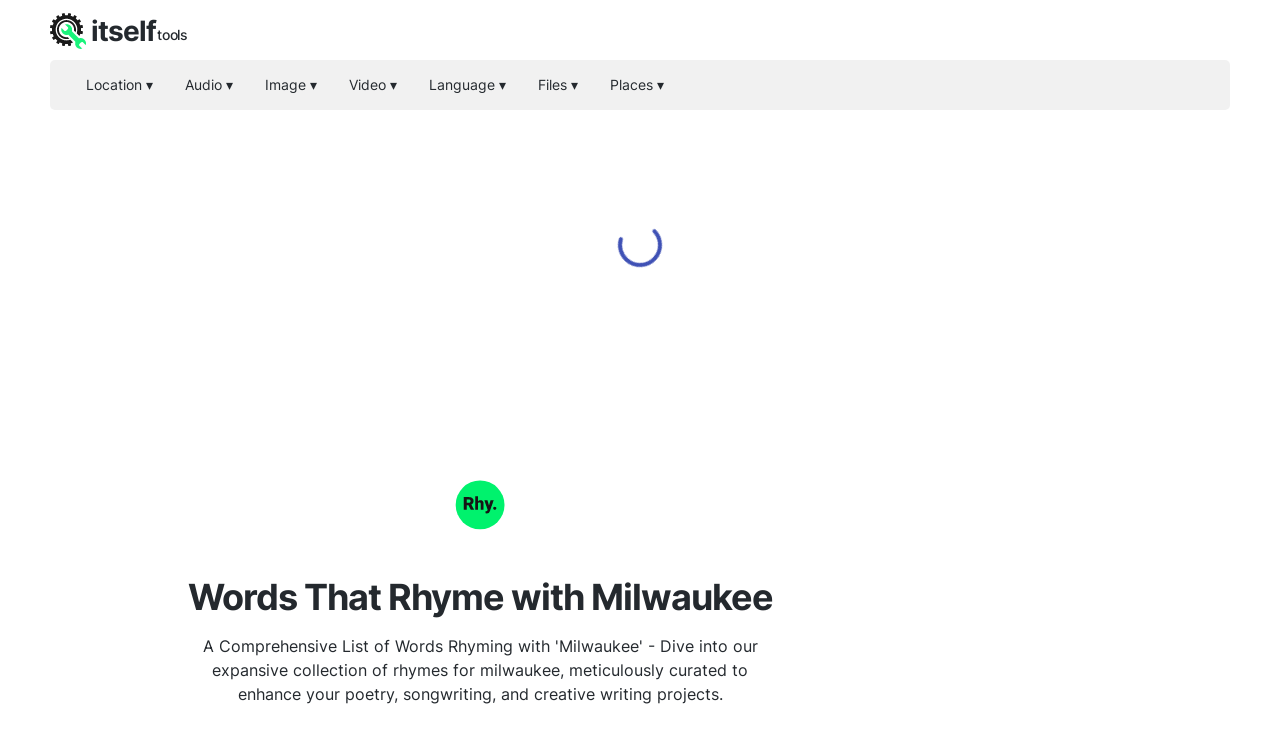

--- FILE ---
content_type: text/html; charset=utf-8
request_url: https://rhymes-with.com/milwaukee
body_size: 39453
content:
<!DOCTYPE html><html><head><meta charSet="utf-8"/><style> 
.n-circular-progress {
  display: inline-block;
  position: relative;
  width: 100px;
  height: 100px;
}

.n-circle {
  animation: n-rotate 1s linear infinite;
  height: 100%;
  transform-origin: center center;
  width: 100%;
  position: absolute;
  top: 0;
  bottom: 0;
  left: 0;
  right: 0;
  margin: auto;
}

.appnew-ads {
  min-height: 335px;
  max-height: 335px;
  margin: auto;
  text-align: center;
  position: static;
  z-index: 10000;
}

.appnew-date-text {
  font-family: &#x27;Helvetica Neue&#x27;, sans-serif;
  color: #888;
  font-size: 14px;
  margin-top: 15px;
}

.allfooter {
  max-width: 1200px;
  margin: auto;
  padding-top: 20px;
}

.allappcontainer {
  display: flex;
  justify-content: space-between;
  max-width: 1200px;
  margin: auto;
}

.inner-app {
  max-width: 880px;
  flex-grow: 1;
  position: relative;
}

.appads {
  max-width: 320px;
  padding-left: 10px;
  padding-right: 10px;
  flex-grow: 1;
  padding-top: 10px;
}

.ad-container {
  width: 300px;
  height: 600px;
  position: -webkit-sticky;
  position: sticky;
  top: 80px;
}

.ad-container-below-app {
  display: none;
}

@media screen and (max-width: 1199px) {
  .ad-container-below-app {
    display: block;
    min-height: 300px;
  }
}

@media (min-width: 1201px) {
  .allappcontainer {
    justify-content: normal;
  }
}

@media (max-width: 1200px) {
  .appads {
    display: none;
  }

  .inner-app {
    max-width: 100%;
  }
}
          </style><script async="" src="https://pagead2.googlesyndication.com/pagead/js/adsbygoogle.js?client=ca-pub-8297461483476493" crossorigin="anonymous"></script><script type="application/ld+json">{
  "@context": "http://schema.org",
  "@type": "WebApplication",
  "applicationCategory": "UtilitiesApplication",
  "operatingSystem": "All",
  "name": "Find Rhymes Online | Rhyming Dictionary",
  "url": "https://rhymes-with.com",
  "image": "https://rhymes-with.com/ico/rhymes.svg",
  "publisher": {
    "@type": "Organization",
    "name": "Itself Tools"
  },
  "offers": {
    "@type": "Offer",
    "price": "0",
    "priceCurrency": "USD"
  }
}</script><link rel="icon" href="https://rhymes-with.com/ico/rhymes.svg"/><link rel="apple-touch-icon" href="https://rhymes-with.com/ico/rhymes.svg"/><meta name="viewport" content="width=device-width, initial-scale=1"/><title>Words That Rhyme with Milwaukee - Rhyming Dictionary</title><link rel="canonical" href="https://rhymes-with.com/milwaukee"/><meta name="description" content="Explore our expansive collection of words that rhyme with milwaukee, curated to enhance your poetry, songwriting, and creative writing projects. Explore over 500 000 rhymes across the English language."/><meta property="og:title" content="Words That Rhyme with Milwaukee - Rhyming Dictionary"/><meta property="og:type" content="website"/><meta property="og:image" content="https://rhymes-with.com/ico/rhymes.svg"/><meta property="og:url" content="https://rhymes-with.com/milwaukee"/><meta property="og:description" content="Explore our expansive collection of words that rhyme with milwaukee, curated to enhance your poetry, songwriting, and creative writing projects. Explore over 500 000 rhymes across the English language."/><meta name="next-head-count" content="15"/><link rel="preload" href="/_next/static/css/48dc775a1bcc7634faeb.css" as="style"/><link rel="stylesheet" href="/_next/static/css/48dc775a1bcc7634faeb.css" data-n-g=""/><noscript data-n-css=""></noscript><script defer="" nomodule="" src="/_next/static/chunks/polyfills-a40ef1678bae11e696dba45124eadd70.js"></script><script src="/_next/static/chunks/webpack-4772f0d900c265de7c69.js" defer=""></script><script src="/_next/static/chunks/main-c13c71de5e989a378b96.js" defer=""></script><script src="/_next/static/chunks/pages/_app-50ecbe7d5f92b40caff0.js" defer=""></script><script src="/_next/static/chunks/framework-d59fe1b9262289c50374.js" defer=""></script><script src="/_next/static/chunks/350-e5799a59739969367fc5.js" defer=""></script><script src="/_next/static/chunks/229-3907852e1f34659e4cbb.js" defer=""></script><script src="/_next/static/chunks/pages/%5Blang_page%5D-2737edca44d33095f225.js" defer=""></script><script src="/_next/static/7oSTRHXiPL8ZpZIrxRMUv/_buildManifest.js" defer=""></script><script src="/_next/static/7oSTRHXiPL8ZpZIrxRMUv/_ssgManifest.js" defer=""></script></head><body><div id="__next"><html lang="en"></html><div><div style="height:110px"></div><div style="margin:auto;width:100%;display:inline-block;min-height:345px;padding-top:10px"></div><div class="allappcontainer"><div class="inner-app"><div id="topapp" style="min-height:270px;width:100%;margin:auto"><div id="title" style="background:#ffffff;text-align:center;padding-top:60px;min-height:230px;width:100%;max-width:750px;padding:20px;margin:auto"><img src="/ico/rhymes.svg" alt="Words that rhyme with milwaukee" loading="lazy" style="margin-top:50px;margin-bottom:20px;border:none;background:none" height="50" width="50"/><div style="margin-top:20px;margin-bottom:10px"><h1 style="font-weight:700;color:#24292e;letter-spacing:-1px;opacity:1;text-align:center;margin:auto;max-width:650px">Words That Rhyme with Milwaukee</h1></div><h2 style="white-space:pre-line;color:#24292e;font-size:16px;font-weight:400;text-align:center;letter-spacing:0px;margin:auto;max-width:600px;padding-bottom:0px;margin-top:10px">A Comprehensive List of Words Rhyming with &#x27;Milwaukee&#x27; - Dive into our expansive collection of rhymes for milwaukee, meticulously curated to enhance your poetry, songwriting, and creative writing projects.</h2></div></div><div style="min-height:280px"><div style="width:100%;padding-bottom:20px"><div style="min-height:200px;padding-top:40px;padding-bottom:20px"><div><div><div id="rhymes_with"><div style="max-width:600px;margin:auto;margin-bottom:20px;padding:0px 20px 40px 20px"><div style="text-align:left"><p class="last-updated">Updated on March 26, 2024</p></div><div style="text-align:left;line-height:26px"><span style="font-size:16px;color:#24292e"><span>Exploring rhymes with &#39;Milwaukee&#39; uncovers a fascinating range of expressions. From the confident strides in &#39;cocky&#39; to the casual tones of &#39;khaki&#39;, each rhyme brings a unique flavor. Invoke the competitive spirit with &#39;hockey&#39; or the agile moves of a &#39;jockey&#39;. Sip on the exotic imagery with &#39;saki&#39;, or stand firm and unyielding as &#39;rocky&#39;. The adjective &#39;stocky&#39; adds strength, while &#39;gawky&#39; introduces a hint of awkward charm. Discover how each rhyme plays with the essence of Milwaukee, and uncover more intriguing matches below.</span></span></div></div><div><h1 style="font-size:30px;color:#24292e;font-weight:400;text-align:center;padding:10px;margin-top:30px">Rhymes for milwaukee</h1><div style="max-width:350px;margin:auto;padding-left:40px;padding-right:40px"><hr class="MuiDivider-root" style="margin-bottom:40px"/><div class="link-list"><tr><td><span style="font-size:16px;line-height:20px;color:#24292e;font-weight:500">cocky</span></td></tr><tr><td><span style="font-size:16px;line-height:20px;color:#24292e;font-weight:500">khaki</span></td></tr><tr><td><a href="https://rhymes-with.com/hockey">hockey</a></td></tr><tr><td><span style="font-size:16px;line-height:20px;color:#24292e;font-weight:500">jockey</span></td></tr><tr><td><span style="font-size:16px;line-height:20px;color:#24292e;font-weight:500">saki</span></td></tr><tr><td><a href="https://rhymes-with.com/rocky">rocky</a></td></tr><tr><td><span style="font-size:16px;line-height:20px;color:#24292e;font-weight:500">stocky</span></td></tr><tr><td><span style="font-size:16px;line-height:20px;color:#24292e;font-weight:500">gawky</span></td></tr><tr><td><span style="font-size:16px;line-height:20px;color:#24292e;font-weight:500">teriyaki</span></td></tr><tr><td><span style="font-size:16px;line-height:20px;color:#24292e;font-weight:500">kawasaki</span></td></tr><tr><td><span style="font-size:16px;line-height:20px;color:#24292e;font-weight:500">chalky</span></td></tr><tr><td><span style="font-size:16px;line-height:20px;color:#24292e;font-weight:500">balky</span></td></tr><tr><td><span style="font-size:16px;line-height:20px;color:#24292e;font-weight:500">maki</span></td></tr><tr><td><span style="font-size:16px;line-height:20px;color:#24292e;font-weight:500">blocky</span></td></tr><tr><td><span style="font-size:16px;line-height:20px;color:#24292e;font-weight:500">sukiyaki</span></td></tr><tr><td><span style="font-size:16px;line-height:20px;color:#24292e;font-weight:500">pawky</span></td></tr><tr><td><span style="font-size:16px;line-height:20px;color:#24292e;font-weight:500">talkie</span></td></tr><tr><td><span style="font-size:16px;line-height:20px;color:#24292e;font-weight:500">nagasaki</span></td></tr><tr><td><span style="font-size:16px;line-height:20px;color:#24292e;font-weight:500">aki</span></td></tr><tr><td><span style="font-size:16px;line-height:20px;color:#24292e;font-weight:500">disc jockey</span></td></tr><tr><td><span style="font-size:16px;line-height:20px;color:#24292e;font-weight:500">talky</span></td></tr><tr><td><span style="font-size:16px;line-height:20px;color:#24292e;font-weight:500">pocky</span></td></tr><tr><td><span style="font-size:16px;line-height:20px;color:#24292e;font-weight:500">pataki</span></td></tr><tr><td><span style="font-size:16px;line-height:20px;color:#24292e;font-weight:500">yamazaki</span></td></tr><tr><td><span style="font-size:16px;line-height:20px;color:#24292e;font-weight:500">field hockey</span></td></tr><tr><td><span style="font-size:16px;line-height:20px;color:#24292e;font-weight:500">stalky</span></td></tr><tr><td><span style="font-size:16px;line-height:20px;color:#24292e;font-weight:500">socky</span></td></tr><tr><td><span style="font-size:16px;line-height:20px;color:#24292e;font-weight:500">ice hockey</span></td></tr><tr><td><span style="font-size:16px;line-height:20px;color:#24292e;font-weight:500">schlocky</span></td></tr><tr><td><span style="font-size:16px;line-height:20px;color:#24292e;font-weight:500">flocky</span></td></tr><tr><td><span style="font-size:16px;line-height:20px;color:#24292e;font-weight:500">bockey</span></td></tr><tr><td><span style="font-size:16px;line-height:20px;color:#24292e;font-weight:500">machi</span></td></tr><tr><td><span style="font-size:16px;line-height:20px;color:#24292e;font-weight:500">crocky</span></td></tr><tr><td><span style="font-size:16px;line-height:20px;color:#24292e;font-weight:500">yamasaki</span></td></tr><tr><td><span style="font-size:16px;line-height:20px;color:#24292e;font-weight:500">cawky</span></td></tr><tr><td><span style="font-size:16px;line-height:20px;color:#24292e;font-weight:500">iwaki</span></td></tr><tr><td><span style="font-size:16px;line-height:20px;color:#24292e;font-weight:500">sasaki</span></td></tr><tr><td><span style="font-size:16px;line-height:20px;color:#24292e;font-weight:500">brockie</span></td></tr><tr><td><span style="font-size:16px;line-height:20px;color:#24292e;font-weight:500">okazaki</span></td></tr><tr><td><span style="font-size:16px;line-height:20px;color:#24292e;font-weight:500">araki</span></td></tr><tr><td><span style="font-size:16px;line-height:20px;color:#24292e;font-weight:500">mawky</span></td></tr><tr><td><span style="font-size:16px;line-height:20px;color:#24292e;font-weight:500">disk jockey</span></td></tr><tr><td><span style="font-size:16px;line-height:20px;color:#24292e;font-weight:500">miyazaki</span></td></tr><tr><td><span style="font-size:16px;line-height:20px;color:#24292e;font-weight:500">shockey</span></td></tr><tr><td><span style="font-size:16px;line-height:20px;color:#24292e;font-weight:500">zaki</span></td></tr><tr><td><span style="font-size:16px;line-height:20px;color:#24292e;font-weight:500">squawky</span></td></tr><tr><td><span style="font-size:16px;line-height:20px;color:#24292e;font-weight:500">walkie</span></td></tr><tr><td><span style="font-size:16px;line-height:20px;color:#24292e;font-weight:500">inaki</span></td></tr><tr><td><span style="font-size:16px;line-height:20px;color:#24292e;font-weight:500">adachi</span></td></tr><tr><td><span style="font-size:16px;line-height:20px;color:#24292e;font-weight:500">iwasaki</span></td></tr><tr><td><span style="font-size:16px;line-height:20px;color:#24292e;font-weight:500">masaki</span></td></tr><tr><td><span style="font-size:16px;line-height:20px;color:#24292e;font-weight:500">hyakutake</span></td></tr><tr><td><span style="font-size:16px;line-height:20px;color:#24292e;font-weight:500">ibaraki</span></td></tr><tr><td><span style="font-size:16px;line-height:20px;color:#24292e;font-weight:500">takaki</span></td></tr><tr><td><span style="font-size:16px;line-height:20px;color:#24292e;font-weight:500">haughey</span></td></tr><tr><td><span style="font-size:16px;line-height:20px;color:#24292e;font-weight:500">osake</span></td></tr><tr><td><span style="font-size:16px;line-height:20px;color:#24292e;font-weight:500">arakaki</span></td></tr><tr><td><span style="font-size:16px;line-height:20px;color:#24292e;font-weight:500">lockie</span></td></tr><tr><td><span style="font-size:16px;line-height:20px;color:#24292e;font-weight:500">ozaki</span></td></tr><tr><td><span style="font-size:16px;line-height:20px;color:#24292e;font-weight:500">yockey</span></td></tr><tr><td><span style="font-size:16px;line-height:20px;color:#24292e;font-weight:500">busalacchi</span></td></tr><tr><td><span style="font-size:16px;line-height:20px;color:#24292e;font-weight:500">rockey</span></td></tr><tr><td><span style="font-size:16px;line-height:20px;color:#24292e;font-weight:500">osaki</span></td></tr><tr><td><span style="font-size:16px;line-height:20px;color:#24292e;font-weight:500">hamasaki</span></td></tr><tr><td><span style="font-size:16px;line-height:20px;color:#24292e;font-weight:500">lockey</span></td></tr><tr><td><span style="font-size:16px;line-height:20px;color:#24292e;font-weight:500">ah kee</span></td></tr><tr><td><span style="font-size:16px;line-height:20px;color:#24292e;font-weight:500">antioch he</span></td></tr><tr><td><span style="font-size:16px;line-height:20px;color:#24292e;font-weight:500">bach he</span></td></tr><tr><td><span style="font-size:16px;line-height:20px;color:#24292e;font-weight:500">bangkok he</span></td></tr><tr><td><span style="font-size:16px;line-height:20px;color:#24292e;font-weight:500">block e</span></td></tr><tr><td><span style="font-size:16px;line-height:20px;color:#24292e;font-weight:500">block he</span></td></tr><tr><td><span style="font-size:16px;line-height:20px;color:#24292e;font-weight:500">block key</span></td></tr><tr><td><span style="font-size:16px;line-height:20px;color:#24292e;font-weight:500">chalk he</span></td></tr><tr><td><span style="font-size:16px;line-height:20px;color:#24292e;font-weight:500">cichocki</span></td></tr><tr><td><span style="font-size:16px;line-height:20px;color:#24292e;font-weight:500">clock he</span></td></tr><tr><td><span style="font-size:16px;line-height:20px;color:#24292e;font-weight:500">cockey</span></td></tr><tr><td><span style="font-size:16px;line-height:20px;color:#24292e;font-weight:500">doc e</span></td></tr><tr><td><span style="font-size:16px;line-height:20px;color:#24292e;font-weight:500">doc he</span></td></tr><tr><td><span style="font-size:16px;line-height:20px;color:#24292e;font-weight:500">docie</span></td></tr><tr><td><span style="font-size:16px;line-height:20px;color:#24292e;font-weight:500">dock he</span></td></tr><tr><td><span style="font-size:16px;line-height:20px;color:#24292e;font-weight:500">falk e</span></td></tr><tr><td><span style="font-size:16px;line-height:20px;color:#24292e;font-weight:500">flock he</span></td></tr><tr><td><span style="font-size:16px;line-height:20px;color:#24292e;font-weight:500">hawk he</span></td></tr><tr><td><span style="font-size:16px;line-height:20px;color:#24292e;font-weight:500">hideaki</span></td></tr><tr><td><span style="font-size:16px;line-height:20px;color:#24292e;font-weight:500">hiroaki</span></td></tr><tr><td><span style="font-size:16px;line-height:20px;color:#24292e;font-weight:500">iraq he</span></td></tr><tr><td><span style="font-size:16px;line-height:20px;color:#24292e;font-weight:500">iwosaki</span></td></tr><tr><td><span style="font-size:16px;line-height:20px;color:#24292e;font-weight:500">ka ki</span></td></tr><tr><td><span style="font-size:16px;line-height:20px;color:#24292e;font-weight:500">kah kee</span></td></tr><tr><td><span style="font-size:16px;line-height:20px;color:#24292e;font-weight:500">knock he</span></td></tr><tr><td><span style="font-size:16px;line-height:20px;color:#24292e;font-weight:500">kownacki</span></td></tr><tr><td><span style="font-size:16px;line-height:20px;color:#24292e;font-weight:500">livestock he</span></td></tr><tr><td><span style="font-size:16px;line-height:20px;color:#24292e;font-weight:500">lock he</span></td></tr><tr><td><span style="font-size:16px;line-height:20px;color:#24292e;font-weight:500">lock key</span></td></tr><tr><td><span style="font-size:16px;line-height:20px;color:#24292e;font-weight:500">locke he</span></td></tr><tr><td><span style="font-size:16px;line-height:20px;color:#24292e;font-weight:500">masaaki</span></td></tr><tr><td><span style="font-size:16px;line-height:20px;color:#24292e;font-weight:500">miyasaki</span></td></tr><tr><td><span style="font-size:16px;line-height:20px;color:#24292e;font-weight:500">narazaki</span></td></tr><tr><td><span style="font-size:16px;line-height:20px;color:#24292e;font-weight:500">nobuaki</span></td></tr><tr><td><span style="font-size:16px;line-height:20px;color:#24292e;font-weight:500">okasaki</span></td></tr></div></div></div><div style="min-height:135px;padding-left:30px;padding-right:30px;max-width:300px;margin:auto;justify-content:center"></div></div></div></div></div></div></div><div style="min-height:170px"></div><div style="padding:0px 20px 20px 20px;max-width:240px;margin:auto;text-align:center"></div></div><div class="appads"><div class="ad-container"><ins id="adverti" class="adsbygoogle" style="display:block" data-ad-client="ca-pub-8297461483476493" data-ad-slot="6274734850" data-ad-format="auto" data-full-width-responsive="true"></ins></div></div></div><div style="position:absolute;top:0;left:0;width:100%"></div><div class="allfooter"></div></div></div><script id="__NEXT_DATA__" type="application/json">{"props":{"pageProps":{"mainNonOnlineTitle":"Find Rhymes Online | Rhyming Dictionary","url":"https://rhymes-with.com","logo":"https://rhymes-with.com/ico/rhymes.svg","l":"en","p":"milwaukee","lang":{"random_word":"Random word","press_search":"Press the button below to randomly select a word, or search for a specific word using the search bar","press_search_2":"Press the button to randomly select a word, click on a letter to browse words starting with that letter, or search for a specific word using the search bar","wsw":"Words starting with 23232","new_intro":["Rhymes with is a tool that allows you to find rhymes for specific words.","You're looking for words that rhyme with another word? We've got you covered: we provide rhymes for over 8000 of the most used words in the English language."],"mic_test":"Microphone Test","voice_recorder":"Voice Recorder","mp3_converter_title_page":"23232 Converter","contact":"Contact","notfound1":"Whoops...","notfound2":"Page not found","go_home":"Go to the homepage","share":"Share","content":"Content","share_message":"Here's a great free online tool:","find_us_social":"Find us on social media","on":"on","such_as":"such as","in":"in","or":"or","from":"from","for":"for","to":"to","introduction":"Introduction","word_features":"Features","terms":"Terms","privacy_policy":"Privacy Policy","all_rights_reserved":"All rights reserved.","tos":"Terms of Service","info":"Info","mp3_converters":"MP3 Converters","conversion_by_browser":"MP3 Converter (conversion by browser)","conversion_standard":"MP3 Converter (standard)","webcam_test":"Webcam Test","geolocation":"Geolocation","share_my_location":"Share my location","geocoding":"Geocoding","reverse_geocoding":"Reverse geocoding","my_location":"My location","converter_online":"23232 Converter Online","convert_to_mp3_wav":"Convert audio files to MP3, WAV ...","new_subtitle":"Convert audio files to 23232","no_file_transfer":"No file transfer needed!","many_more":"MP3, WAV and many more audio formats","online":"online","its_free":"It's free!","new_subtitle_without_to":"Convert audio files 23232","check_out_apps":"Our tools","mp3_converter":"MP3 Converter","online_archive_extractor":"Online Archive Extractor","how_fix_mic_not_working":"How to fix microphone not working","by_device":"by Device","by_app":"by Application","by_app_device":"by Application and Device","mic_not_working":"microphone not working","solution":"Solution","image_converter":"Image Converter","archive_extractor":"Archive Extractor","online_image_converter":"Online Image Converter","online_tools":"Online Tools","one_file":"Please select only one file at a time","ndt":"No data transfers!","ypip":"Your privacy is totally protected","install_word":"Install","online_pdf_tools":"Online PDF tools","a_prob_with":"There is a problem with","rate_tool":"Rate this tool","th_y":"Thank you!","tools_testing":"Testing","tools_voice":"Voice","tools_converters":"Converters","tools_utilities":"Utilities","tools_location":"Location","browser_not_comp":"Your browser is not compatible with this online tool. We continuously work to improve browser support.","thx":"Thanks!","submit":"Submit","what_prob":"Describe the problem","online_video_recorder":"Online Video Recorder","audio":"Audio","video":"Video","documents":"Docs","images":"Images","video_recorder":"Video Recorder","pdf_tools":"PDF tools","screen_recorder":"Screen Recorder","check_out_company":"Check it out:","error_saving_file":"There was an error whilst saving a file to your device","file_not_accepted":"This file type is not accepted. Select files with one of the following extensions:","unknown_error_reload":"An unknown error has occurred. You may try to refresh the page to see if it fixes the problem.","error_check_instruction":"There is a problem with your microphone. Below you'll find instructions to fix the microphone on different devices.","error_webcam_check_instruction":"There is a problem with your camera. Below you'll find instructions to fix the camera on different devices.","error_reading_file":"An error occurred while reading the file. You can refresh the page and try again, or try with another file.","error_processing_file":"An error occurred while processing the file. You can refresh the page and try again, or try with another file.","error_cam_or_mic_check_instruction":"There is a problem with your camera or microphone. Below you'll find instructions to fix the camera and microphone on different devices.","error_screen":"An error occurred while attempting to capture your screen.","spread_love":"Please spread the love!","share_on_social":"Share on social media, by email, or copy and share a link to this tool","how_improve":"Please tell us how we can improve this tool","how_can_improve":"How can we improve this tool?","accepted_file_types":"Accepted file types:","not_readable_error":"NotReadableError - From the MDN Web Docs: Although the user granted permission to use the matching devices, a hardware error occurred at the operating system, browser, or Web page level which prevented access to the device.","no_mic_found":"NotFoundError - No microphone was found","no_cam_found":"NotFoundError - No camera was found","great_it_works":"Great it works!","check_your_downloads":"Your file has been saved! Check your downloads","like_this_tool":"You like this tool? Please share it with the world!","done":"Done","refresh_ad":"Refresh ad","23232demo":"23232 demo","online_screen_recorder":"Online Screen Recorder","more":"more","tools":"Tools","pp":"Privacy Protected","translated_into":"Multi-language Word Translator","language_str":"language","text_counter":"Word and Character Count","texts_analyzed":"texts analyzed","text_str":"Text","speaker_test_performed":"speaker test performed","speaker_test":"Speaker Test","send_voice_recording":"voice recordings created and played back","send_voice":"Send Voice","default":"Default","votes":"votes","send_voice_messages":"Send Voice Messages","explore_apps":"Explore our web applications","prefer_no_ad":"You prefer not seeing ads","help_us":"Donate to help us develop new tools and stay free of charge","donate":"Donate","feature_all_devices":"23232 is an online tool that works on any device that has a web browser including mobile phones, tablets and desktop computers","feature_free_to_use":"It's free, no registration is needed and there is no usage limit","feature_no_installation":"This tool is based in your web browser, no software is installed on your device","feature_no_upload":"Your data (your files or media streams) isn't sent over the internet in order to process it, this makes our 23232 online tool very secure","feature_safe":"Feel safe to grant the permissions to access required resources on your device, these resources aren't used for any purpose other than stated","check_pp":"For more information, see our 23232.","feature_all_devices_title":"All devices supported","feature_free_to_use_title":"Free to use","feature_no_installation_title":"No software installation","feature_no_upload_title":"No file or data upload","feature_safe_title":"Safe","searches_performed":"searches performed","my_gps":"My GPS coordinates","by_using_tool":"To use this tool, you must agree with our terms and policy. Do you agree with our 23232 and 34343?","by_using_tool_explicit":"By browsing this website and using this tool, you agree with our terms of service and privacy policy.","intro_to_tool":"Introduction to the 23232 online tool","logo_text":"23232 logo","check_pp_explicit":"For more information, see our Privacy Policy.","places":"places","eco":"eco","food_near_me":"Food near me","aq_near_me":"Air quality near me","tos_for":"Terms of Service - 23232 by 34343","pp_for":"Privacy Policy - 23232 by 34343","links_by_app":"Links to test and find instructions to fix your 23232 by applications","links_by_devices":"Links to test and find instructions to fix your 23232 by devices","word_mic":"microphone","word_speakers":"speakers","word_camera":"camera","next_level_detailed":"Next-level cloud-based or locally executing online tools that put your privacy and the environment first","next_level":"Next-level online tools","23232_company_desc":"23232 company description","pp_alt":"Privacy Protected","ex_oot":"Explore our online tools","ex_desc":"Our free and secure online tools are used everyday by tens of thousands of users all over the world!","language_names":{"af":"Afrikaans","sq":"Albanian","am":"Amharic","ar":"Arabic","hy":"Armenian","az":"Azerbaijani","eu":"Basque","be":"Belarusian","bn":"Bengali","bs":"Bosnian","bg":"Bulgarian","ca":"Catalan","ceb":"Cebuano","zh-CN":"Chinese (Simplified)","zh-TW":"Chinese (Traditional)","co":"Corsican","hr":"Croatian","cs":"Czech","da":"Danish","nl":"Dutch","en":"English","eo":"Esperanto","et":"Estonian","fi":"Finnish","fr":"French","fy":"Frisian","gl":"Galician","ka":"Georgian","de":"German","el":"Greek","gu":"Gujarati","ht":"Haitian Creole","ha":"Hausa","haw":"Hawaiian","he":"Hebrew","hi":"Hindi","hmn":"Hmong","hu":"Hungarian","is":"Icelandic","ig":"Igbo","id":"Indonesian","ga":"Irish","it":"Italian","ja":"Japanese","jv":"Javanese","kn":"Kannada","kk":"Kazakh","km":"Khmer","ko":"Korean","ku":"Kurdish","ky":"Kyrgyz","lo":"Lao","la":"Latin","lv":"Latvian","lt":"Lithuanian","lb":"Luxembourgish","mk":"Macedonian","mg":"Malagasy","ms":"Malay","ml":"Malayalam","mt":"Maltese","mi":"Maori","mr":"Marathi","mn":"Mongolian","my":"Myanmar (Burmese)","ne":"Nepali","no":"Norwegian","ny":"Nyanja (Chichewa)","ps":"Pashto","fa":"Persian","pl":"Polish","pt":"Portuguese (Portugal, Brazil)","pa":"Punjabi","ro":"Romanian","ru":"Russian","sm":"Samoan","gd":"Scots Gaelic","sr":"Serbian","st":"Sesotho","sn":"Shona","sd":"Sindhi","si":"Sinhala (Sinhalese)","sk":"Slovak","sl":"Slovenian","so":"Somali","es":"Spanish","su":"Sundanese","sw":"Swahili","sv":"Swedish","tl":"Tagalog (Filipino)","tg":"Tajik","ta":"Tamil","te":"Telugu","th":"Thai","tr":"Turkish","uk":"Ukrainian","ur":"Urdu","uz":"Uzbek","vi":"Vietnamese","cy":"Welsh","xh":"Xhosa","yi":"Yiddish","yo":"Yoruba","zu":"Zulu","as":"Assamese","ay":"Aymara","bm":"Bambara","bho":"Bhojpuri","dv":"Dhivehi","doi":"Dogri","ee":"Ewe","fil":"Filipino (Tagalog)","gn":"Guarani","ilo":"Ilocano","rw":"Kinyarwanda","gom":"Konkani","kri":"Krio","ckb":"Kurdish (Sorani)","ln":"Lingala","lg":"Luganda","mai":"Maithili","mni-Mtei":"Meiteilon (Manipuri)","lus":"Mizo","or":"Odia (Oriya)","om":"Oromo","qu":"Quechua","sa":"Sanskrit","nso":"Sepedi","tt":"Tatar","ti":"Tigrinya","ts":"Tsonga","tk":"Turkmen","ak":"Twi (Akan)","ug":"Uyghur"},"lang_menu":"Language menu","word_no":"No","i_agree":"Yes","by_using_tool_affirm":"By using this tool, you agree with our 23232 and 34343.","by_using_tool_new":"By using this tool, you agree with our 23232 and 34343.","trend_share":"Find, convert and share your current location","trending_tool":"Trending tool:","location_analyzed":"Locations analyzed","my_current_location":"My Current Location","conversions_performed":"Conversions performed","pp_our_software":"our websites and/or applications","pp_last_updated":"Last updated 34343","pp_websites":"WEBSITES:","pp_applications":"ANDROID APPLICATIONS (end of life*):","pp_extensions":"CHROME EXTENSIONS (end of life*):","pp_apps_only":"APPLICATIONS (end of life**):","tos_website_app_plural":"websites and/or applications","pp_services":"Services","pp_our_services":"our Services","tos_terms":"Terms","eol_note":"** In order to focus our efforts on our online web tools, our applications (95959) are no longer available to download nor supported. We invite users to use alternative applications. We reserve the right to remove from this document references to those applications at any time.","tos_agreement":"The agreement","tos_content":"Content","tos_taxes":"Taxes","tos_paid_service":"Paid service","tos_services":"Services","tos_paid_services":"Paid services","to_use_tool":"To use the app, reconfirm that you have read and are agreeing with our 23232 and 34343.","to_use_tool_explicit":"To use the app, reconfirm that you have read and are agreeing with our terms of service and privacy policy.","iagree":"I agree","audio_converter":"audio converter","video_converter":"video converter","file_converter":"file converter","pro_perf":"pronunciations performed","how_to_say":"How to say","txtcvrttsp":"texts converted to speech","to_use_tool_ext3":"To use the app, reconfirm that you have read and are agreeing with our AAC, AAC and AAC.","terms_spec3":"Terms specific to 23232","to_use_tool_explicit3":"To use the app, reconfirm that you have read and are agreeing with our terms of service, privacy policy and with how we handle your files as stated below.","txt_extr":"texts extracted","words_cons":"translations consulted","word_tr_consulted":"words consulted","files_word":"files","language_word":"language","other_languages":"Multilingual Translations","read_text":"Read Text","ocr_free":"Online OCR","contact_us":"Contact us","unexe":"An unpexpected error occured!","tips_w":"Tips","fea_sec_im":"Features section image","wa_sec_im":"Web apps section image","wedwa":"We develop web apps","owa":"Our web apps","tryqwpt":"Try QWPT","by_browsing":"By interacting with this site, you agree to our 23232 and 23232.","by_browsing_explicit":"By interacting with this site, you agree to our terms of service and privacy policy.","rcya":"To use the app, reconfirm that you agree.","rcya_spectos":"To use the app, confirm that you also agree to 23232.","rcya_spectos_explicit":"To use the app, confirm that you also agree to how we handle your files as stated below.","wapps":"Web applications","worfin":"Word Finder","adjfin":"Adjective Finder","rhyfin":"Rhyme Finder","by_interacting3":"By interacting with this site, you agree to our 23232, 23232 and 23232.","by_interacting3_explicit":"By using this site, you agree to our use of cookies, terms of service and privacy policy.","by_browsing3":"By using this site, you agree to our 23232, 23232 and 23232.","learn_m":"learn more","useoc":"Use of cookies","gotit":"Got it","by_interacting21_explicit":"By using this site, you agree to our terms of service and privacy policy.","by_browsing21":"By using this site, you agree to our 23232 and 23232.","tsuc":"This site uses cookies.","learm":"Learn more","wordle-hint":"Wordle hint","learm_ab":"Learn more about our use of cookies and related technologies.","countries_wnumb":"countries","apps_wnumb":"apps","pv_wnumb":"page views / month","c_numb":"we have users all over the world","a_numb":"and we're adding new apps regularly","p_numb":"we have many happy users","itits_numb":"it is","eswf":"Spanish word finder","ptwf":"Portuguese word finder","feat_over":"Features overview","faq_new":"Frequently Asked Questions","image_w":"image","learning_w":"learning","howmany":"how many?","icomp":"image compressor","vcomp":"video compressor","ex_bp":"Explore our articles","tips_bp":"Tips and best practices","pub_on":"Published on","st_ta":"Start typing to search articles","la_ar":"Latest article","re_mo":"Read more...","blog_w":"Blogs","sus_liv":"Sustainable living","puz_mas":"Puzzles Mastery","artdis":"This article is provided for informational purposes and is not intended as professional advice. The accuracy and reliability of the content are not guaranteed; any actions taken based on this content are at your own risk, and the authors disclaim any liability for such actions.","philo_dive":"Philosophy","arvr":"Augmented and virtual reality","disc_apps":"discover our apps","0620":"56565, including any content, articles, tools, or other resources, are provided “as is.” 23232 and its suppliers and licensors hereby disclaim all warranties of any kind, express or implied, including, without limitation, the warranties of merchantability, fitness for a particular purpose and non-infringement.","0621":"All articles and content are provided for informational purposes only and are not intended as professional advice. The accuracy, completeness, or reliability of such information are not guaranteed. You understand and agree that any actions taken based on this information are solely at your own risk.","0622":"Neither 23232, nor its suppliers and licensors, make any warranty that 56565 will be error-free or that access thereto will be continuous or uninterrupted. You understand that you download from, or otherwise obtain content or services through, 56565 at your own discretion and risk.","0623":"23232 and its authors expressly disclaim any liability for actions taken or not taken based on any or all the contents of 56565. By using 56565, you agree to this disclaimer and acknowledge that the information and services provided should not be used as a substitute for legal, business, or other professional advice.","lit_od":"Literary odyssey","veg_how":"Vegetarianism","howtoim":"\"How to\" section image","tempmail":"Temp Mail","wetip":"Weekly tip","shprev":"Show previous tips","hiprev":"Hide previous tips","uponloc":"Updated on \u003cspan class=\"notranslate\"\u003e2024-01-02\u003c/span\u003e","sttshtg":"Start typing to search how-to guides...","popsearch":"Popular searches","suggTitle":"Explore more apps you'll love","raapp":"Rate this app!","defe":"Feel free to share more details here.","thfe":"Thanks for your feedback!","send":"Send","newContentAppNew":{"https://rhymes-with.com":{"main":{"pageTitle":"Find Rhymes Online | Rhyming Dictionary","metaDescription":"Discover the perfect rhymes for over 8000 popular words with our free online rhyming dictionary. Free, no downloads, and no registration.","on_page_header":"Rhyming Dictionary","on_page_header_subtitle":"Your go-to online rhyming dictionary for creative writers, poets, and songwriters seeking the perfect words to complete their verses. Dive into an expansive collection of 500 000 rhymes for over 8000 of the most commonly used words in the English language.","heroSection":{"title":"Discover the Perfect Rhymes for Your Words","body":"Seamlessly explore a vast collection of over 8000 frequently used English words to find their perfect rhymes. This tool is crafted for poets, songwriters, and anyone in need of artistic inspiration, offering the finest rhyming matches without the hassle of downloads or installations."},"featuresSection":[{"title":"Browser-Based","body":"Access our rhyming dictionary directly in your web browser without the need to install any software."},{"title":"Completely Free","body":"Our service is entirely free to use. Find rhymes without registration or usage limits."},{"title":"Supports All Devices","body":"Whether you're using a mobile phone, tablet, or desktop computer, our tool works seamlessly across all platforms."}],"howToSection":{"title":"How to Find Rhymes with Our Tool","subtitle":"Follow these steps to find the perfect rhymes for your writing","steps":[{"title":"Choose Your Word","body":"Enter the word you need rhymes for in the search bar."},{"title":"Discover Rhymes","body":"Browse through a list of rhymes that perfectly match your specified word."},{"title":"Select and Use","body":"Pick the best rhymes for your project and start creating with ease."}]},"target_keywords":["rhymes","rhyming dictionary","find rhymes online","free rhyming dictionary"]}}},"newContentConfig":{"https://rhymes-with.com":{"milwaukee":{"text":"Exploring rhymes with \u0026#39;Milwaukee\u0026#39; uncovers a fascinating range of expressions. From the confident strides in \u0026#39;cocky\u0026#39; to the casual tones of \u0026#39;khaki\u0026#39;, each rhyme brings a unique flavor. Invoke the competitive spirit with \u0026#39;hockey\u0026#39; or the agile moves of a \u0026#39;jockey\u0026#39;. Sip on the exotic imagery with \u0026#39;saki\u0026#39;, or stand firm and unyielding as \u0026#39;rocky\u0026#39;. The adjective \u0026#39;stocky\u0026#39; adds strength, while \u0026#39;gawky\u0026#39; introduces a hint of awkward charm. Discover how each rhyme plays with the essence of Milwaukee, and uncover more intriguing matches below.","p-updated":"2024-03-26"}}},"tips":["Experiment with near rhymes to add variety to your writing.","Use the rhyming dictionary as a tool for brainstorming session.","Mix and match different types of rhymes (e.g., end rhymes, internal rhymes) for creative effects.","Consider the rhythm and meter of your lines when choosing rhymes.","Use our tool to discover less obvious rhymes that can add depth to your work.","Remember, the perfect rhyme can add musicality to your poetry or song.","Check multiple rhyming options to find the one that fits best with your theme.","Use our rhyming dictionary when you're experiencing writer's block.","Incorporate rhymes to make memorable hooks in songwriting.","Explore rhymes for slang or newer terms to keep your content modern.","Challenge yourself to write using only the rhymes found in one search.","Pair our rhyming tool with a thesaurus to expand your vocabulary.","Using unexpected rhymes can add an element of surprise in your work.","Play with the placement of rhyming words to control the pace of your poem or song.","Use rhymes to create a sense of closure in concluding lines.","Experiment with off-rhymes or slant rhymes for a subtle effect.","Combine rhymes with alliteration for a more engaging text.","Use our tool on different devices to work on your projects anytime, anywhere.","Saving your favorite rhymes can speed up future writing sessions.","Practice writing with rhymes daily to improve your lyrical skills.","Explore traditional rhyming schemes to understand various poetic forms.","Use rhymes to reinforce key themes or ideas in your writing.","Experimenting with rhyme can help you find a more natural voice in your writing.","Collaborate with friends by sharing interesting rhymes you find.","Search for rhymes of uncommon words to stand out in your creative writing.","Use rhyming to create memorable phrases in marketing materials.","Explore the emotional impact of different types of rhymes on your audience.","Check the pronunciation of rhymes to ensure they fit your intended rhythm.","Use rhyme to add coherence and unity to a piece of writing.","Challenge yourself to use rhymes in different parts of speech.","Collect feedback on your rhyming texts to refine your technique.","Use rhymes to make educational content more engaging for learners.","Explore how different cultures use rhyme in their poetry and songwriting.","Study your favorite songs or poems to understand their rhyming patterns.","Use our rhyming dictionary as a starting point for song lyrics.","Experiment with reversing the order of rhyming lines for a fresher take.","Use rhymes to simplify complex topics for clearer understanding.","Share your unique rhymes on social media for feedback and inspiration.","Pair visual art with your rhyming words for multidisciplinary projects.","Use rhymes to create a rhythmical narrative in storytelling.","Incorporate rhymes in speeches to make key points more memorable.","Experiment with rhyming in different languages for bilingual projects.","Use rhymes to write catchy captions for social media posts.","Create a rhyming game for children to make learning fun.","Use our free tool to explore rhymes without the pressure of costs.","Rhyme historically significant words for educational projects.","Challenge yourself to write a story that rhymes using our tool.","Use rhymes for creating puzzles and word games."],"suggestions":"\u003cp\u003eMake every word count with the strategic insights offered by our \u003ca href='https://find-words.com'\u003eNo Registration Word Finder\u003c/a\u003e. Victory in your favorite word games has never been more accessible.\u003c/p\u003e \u003cp\u003eFor those committed to \u003ca href='https://adjectives-for.com'\u003eimproving writing skills\u003c/a\u003e, accessing this tool can transform your work from good to great.\u003c/p\u003e \u003cp\u003eSeeking a quick and effective way to improve your verbal communication? Look no further than this \u003ca href='https://how-to-say.com'\u003ecommunication skill improvement\u003c/a\u003e tool.\u003c/p\u003e","word_arr":["the","of","and","to","a","in","for","is","on","that","by","this","with","i","you","it","not","or","be","are","from","at","as","your","all","have","new","more","an","was","we","will","home","can","us","about","if","page","my","has","search","free","but","our","one","other","do","no","information","time","they","site","he","up","may","what","which","their","news","out","use","any","there","see","only","so","his","when","contact","here","business","who","web","also","now","help","get","pm","view","online","c","e","first","am","been","would","how","were","me","s","services","some","these","click","its","like","service","x","than","find","price","date","back","top","people","had","list","name","just","over","state","year","day","into","email","two","health","n","world","re","next","used","go","b","work","last","most","products","music","buy","data","make","them","should","product","system","post","her","city","t","add","policy","number","such","please","available","copyright","support","message","after","best","software","then","jan","good","video","well","d","where","rights","public","books","high","school","through","m","each","links","she","review","years","order","very","book","items","company","r","read","group","need","many","user","said","de","does","set","under","general","research","university","january","mail","full","map","reviews","program","life","know","games","way","days","management","p","part","could","great","united","hotel","real","f","item","international","center","must","store","travel","made","development","report","off","member","details","line","terms","before","hotels","did","send","right","type","because","local","those","using","results","office","education","national","car","design","take","posted","internet","address","community","within","states","area","want","phone","dvd","shipping","reserved","subject","between","forum","family","l","long","based","w","code","show","o","even","black","check","special","prices","website","being","women","much","sign","file","link","open","today","technology","south","case","project","same","pages","version","section","own","found","sports","house","related","security","both","g","county","american","photo","game","members","power","while","care","network","down","computer","systems","three","total","place","end","following","download","h","him","without","per","access","think","north","resources","current","posts","big","media","law","control","water","history","pictures","size","art","personal","since","including","guide","shop","directory","board","location","change","white","text","small","rating","rate","government","children","during","usa","return","students","v","shopping","account","times","sites","level","digital","profile","previous","form","events","love","old","john","main","call","hours","image","department","title","description","non","k","y","insurance","another","why","shall","property","class","cd","still","money","quality","every","listing","content","country","private","little","visit","save","tools","low","reply","customer","december","compare","movies","include","college","value","article","york","man","card","jobs","provide","j","food","source","author","different","press","u","learn","sale","around","print","course","job","canada","process","teen","room","stock","training","too","credit","point","join","science","men","categories","advanced","west","sales","look","left","team","estate","box","conditions","select","photos","gay","thread","week","category","note","live","large","gallery","table","register","however","june","october","november","market","library","really","action","start","series","model","features","air","industry","plan","human","provided","tv","yes","required","second","hot","accessories","cost","movie","forums","march","la","september","better","say","questions","july","yahoo","going","medical","test","friend","come","dec","server","pc","study","application","cart","staff","articles","san","feedback","again","play","looking","issues","never","users","complete","street","topic","comment","financial","things","working","against","standard","tax","person","below","mobile","less","got","blog","party","payment","equipment","login","student","let","programs","offers","legal","above","recent","park","stores","side","act","red","give","memory","performance","social","q","august","quote","story","sell","options","experience","rates","create","key","body","young","america","important","field","few","east","paper","single","age","activities","club","example","girls","additional","password","z","latest","something","road","gift","question","changes","night","ca","hard","texas","oct","pay","four","poker","status","browse","issue","range","building","seller","court","february","always","result","audio","light","write","war","nov","offer","blue","groups","al","easy","given","files","event","release","analysis","request","fax","china","making","picture","needs","possible","might","professional","yet","major","star","areas","future","space","committee","hand","sun","cards","london","washington","meeting","become","interest","id","child","keep","enter","california","share","similar","garden","schools","million","added","reference","companies","listed","baby","learning","energy","run","delivery","net","popular","term","film","stories","put","computers","journal","reports","co","try","welcome","central","images","president","notice","original","head","radio","until","cell","color","self","council","away","includes","track","australia","discussion","archive","once","others","entertainment","agreement","format","least","society","months","log","safety","friends","sure","trade","edition","cars","messages","marketing","tell","further","updated","association","able","having","provides","david","fun","already","green","studies","close","common","drive","specific","several","gold","feb","living","sep","collection","called","short","arts","lot","ask","display","limited","powered","solutions","means","director","daily","beach","past","natural","whether","due","et","electronics","five","upon","period","planning","database","says","official","weather","mar","land","done","technical","window","france","pro","region","island","record","direct","microsoft","conference","records","st","calendar","costs","style","front","statement","update","parts","aug","ever","downloads","early","miles","sound","resource","present","applications","either","ago","word","works","material","bill","written","talk","federal","hosting","rules","final","adult","tickets","thing","centre","requirements","via","cheap","kids","finance","true","minutes","mark","third","rock","gifts","europe","reading","topics","bad","tips","plus","auto","cover","usually","edit","together","percent","fast","function","fact","unit","getting","global","tech","meet","far","economic","en","player","projects","lyrics","often","subscribe","submit","germany","amount","watch","included","feel","though","bank","risk","thanks","everything","deals","various","words","linux","production","commercial","james","weight","town","heart","advertising","received","choose","treatment","newsletter","archives","points","knowledge","magazine","error","camera","jun","girl","currently","construction","toys","registered","clear","golf","receive","domain","chapter","makes","protection","policies","loan","wide","beauty","manager","india","position","taken","sort","models","michael","known","half","cases","step","engineering","florida","simple","quick","none","license","paul","friday","lake","whole","annual","published","later","basic","sony","shows","corporate","google","church","purchase","active","response","practice","hardware","figure","materials","fire","holiday","chat","enough","designed","along","among","death","writing","speed","countries","loss","face","brand","discount","higher","effects","created","remember","oil","bit","yellow","political","increase","advertise","kingdom","base","near","environmental","thought","stuff","french","storage","oh","japan","doing","loans","shoes","entry","stay","nature","orders","availability","africa","summary","turn","mean","growth","notes","agency","king","monday","european","activity","copy","although","drug","western","income","force","cash","employment","overall","bay","river","commission","ad","package","contents","seen","players","engine","port","regional","stop","supplies","started","administration","bar","institute","views","plans","double","dog","build","screen","exchange","types","soon","sponsored","lines","electronic","continue","across","benefits","needed","season","apply","someone","held","anything","printer","condition","effective","believe","organization","effect","asked","mind","sunday","selection","casino","lost","tour","menu","volume","cross","anyone","hope","silver","corporation","wish","inside","solution","mature","role","rather","weeks","addition","came","supply","nothing","certain","executive","running","lower","necessary","union","jewelry","according","mon","com","particular","fine","names","robert","homepage","hour","gas","skills","six","bush","islands","advice","career","military","rental","decision","leave","british","teens","pre","huge","sat","woman","facilities","zip","bid","kind","sellers","middle","move","cable","opportunities","taking","values","division","coming","tuesday","object","appropriate","machine","logo","length","actually","nice","score","statistics","client","ok","returns","capital","follow","sample","investment","sent","shown","saturday","christmas","england","culture","band","flash","ms","lead","george","choice","went","starting","registration","thursday","courses","consumer","hi","airport","foreign","artist","outside","levels","channel","letter","mode","phones","ideas","wednesday","structure","fund","summer","allow","degree","contract","button","releases","wed","homes","super","male","matter","custom","virginia","almost","took","located","asian","distribution","editor","inn","industrial","cause","potential","song","ltd","los","focus","late","fall","featured","idea","rooms","female","responsible","inc","communications","win","associated","thomas","primary","cancer","numbers","reason","tool","browser","spring","foundation","answer","voice","friendly","schedule","communication","purpose","feature","bed","comes","police","everyone","independent","ip","approach","cameras","brown","physical","operating","hill","maps","medicine","deal","hold","ratings","chicago","forms","glass","happy","tue","smith","wanted","developed","thank","safe","unique","survey","prior","telephone","sport","ready","feed","animal","sources","mexico","population","pa","regular","secure","navigation","operations","therefore","simply","station","christian","round","paypal","favorite","understand","option","master","valley","recently","probably","rentals","sea","built","publications","blood","cut","worldwide","improve","connection","publisher","hall","larger","anti","networks","earth","parents","nokia","impact","transfer","introduction","kitchen","strong","tel","carolina","wedding","hospital","ground","overview","ship","accommodation","owners","disease","paid","italy","perfect","hair","opportunity","kit","classic","basis","command","cities","william","express","award","distance","tree","peter","assessment","ensure","thus","wall","involved","el","extra","especially","interface","partners","budget","rated","guides","success","ma","operation","existing","quite","selected","boy","amazon","patients","restaurants","warning","wine","locations","horse","vote","forward","flowers","stars","significant","lists","technologies","owner","retail","animals","useful","directly","manufacturer","ways","est","son","providing","rule","mac","housing","takes","bring","searches","max","trying","mother","authority","considered","told","traffic","programme","joined","input","strategy","feet","agent","valid","bin","modern","senior","teaching","door","grand","testing","trial","charge","units","instead","canadian","cool","normal","wrote","enterprise","ships","entire","educational","leading","metal","positive","fitness","chinese","opinion","asia","football","abstract","uses","output","funds","mr","greater","likely","develop","employees","artists","alternative","processing","responsibility","resolution","java","guest","seems","publication","pass","relations","trust","van","contains","session","multi","photography","republic","fees","components","vacation","century","academic","assistance","completed","skin","graphics","indian","ads","mary","il","expected","ring","grade","dating","pacific","mountain","organizations","pop","filter","mailing","longer","consider","behind","panel","floor","german","buying","match","proposed","default","require","iraq","boys","outdoor","deep","morning","otherwise","allows","rest","protein","plant","reported","hit","transportation","pool","mini","politics","partner","disclaimer","authors","boards","parties","fish","membership","mission","eye","string","sense","modified","pack","released","stage","internal","goods","recommended","born","unless","richard","detailed","japanese","race","approved","background","target","except","character","ability","maybe","functions","ed","moving","brands","places","pretty","trademarks","spain","southern","yourself","etc","winter","battery","youth","pressure","submitted","boston","debt","keywords","medium","television","interested","core","break","purposes","throughout","sets","dance","wood","itself","defined","papers","playing","awards","fee","studio","reader","device","established","answers","rent","las","remote","dark","programming","external","apple","le","regarding","instructions","min","offered","theory","enjoy","remove","aid","surface","minimum","host","variety","teachers","martin","manual","block","subjects","agents","increased","repair","fair","civil","steel","understanding","songs","fixed","wrong","beginning","hands","associates","finally","updates","desktop","classes","paris","ohio","gets","sector","capacity","requires","jersey","un","fat","fully","father","electric","saw","quotes","officer","driver","businesses","dead","respect","unknown","specified","restaurant","mike","trip","worth","mi","poor","teacher","eyes","relationship","workers","farm","georgia","peace","traditional","campus","tom","showing","creative","coast","benefit","progress","funding","devices","lord","grant","sub","agree","fiction","hear","sometimes","watches","careers","beyond","goes","families","led","museum","themselves","fan","transport","interesting","blogs","wife","evaluation","accepted","former","implementation","ten","hits","zone","complex","th","cat","galleries","references","die","presented","jack","flat","flow","respective","parent","spanish","columbia","setting","dr","scale","stand","economy","highest","helpful","monthly","critical","frame","definition","secretary","angeles","networking","path","australian","employee","chief","gives","bottom","magazines","packages","detail","francisco","laws","changed","pet","heard","begin","colorado","royal","clean","switch","russian","largest","african","guy","titles","relevant","guidelines","justice","connect","bible","dev","cup","basket","applied","weekly","installation","described","demand","suite","vegas","na","square","chris","attention","advance","skip","diet","army","auction","gear","lee","os","difference","allowed","correct","charles","nation","selling","lots","piece","sheet","firm","seven","older","illinois","regulations","jump","cells","module","resort","facility","random","pricing","certificate","minister","motion","looks","fashion","directions","visitors","documentation","trading","forest","calls","whose","couple","giving","chance","vision","ball","ending","clients","actions","listen","discuss","accept","automotive","naked","goal","successful","sold","wind","communities","clinical","situation","sciences","markets","lowest","highly","publishing","appear","emergency","developing","lives","currency","leather","determine","palm","announcements","patient","actual","historical","stone","bob","commerce","perhaps","persons","scientific","satellite","fit","tests","village","accounts","amateur","ex","met","pain","factors","coffee","settings","buyer","cultural","steve","easily","oral","ford","poster","edge","functional","root","au","fi","closed","holidays","ice","pink","zealand","balance","monitoring","graduate","replies","shot","architecture","initial","label","thinking","scott","sec","recommend","canon","league","waste","minute","bus","provider","dictionary","cold","accounting","manufacturing","sections","chair","fishing","effort","phase","fields","bag","fantasy","po","letters","motor","professor","context","install","shirt","apparel","generally","continued","foot","mass","crime","count","breast","techniques","johnson","quickly","dollars","websites","religion","claim","driving","permission","surgery","patch","heat","wild","measures","generation","kansas","miss","chemical","doctor","task","reduce","brought","himself","nor","component","enable","exercise","bug","santa","mid","guarantee","leader","diamond","soft","servers","alone","meetings","seconds","jones","arizona","keyword","interests","flight","fuel","username","walk","produced","italian","paperback","wait","supported","pocket","saint","rose","freedom","competition","creating","jim","drugs","joint","premium","providers","fresh","attorney","upgrade","di","factor","growing","stream","apartments","pick","hearing","eastern","auctions","therapy","entries","dates","generated","signed","upper","administrative","serious","prime","samsung","limit","began","louis","steps","errors","shops","del","efforts","informed","ga","ac","thoughts","creek","worked","quantity","urban","practices","sorted","reporting","essential","myself","tours","platform","load","affiliate","labor","immediately","admin","nursing","defense","machines","designated","tags","heavy","covered","recovery","joe","guys","integrated","configuration","comprehensive","expert","universal","protect","drop","solid","cds","presentation","languages","became","orange","compliance","vehicles","prevent","theme","rich","im","campaign","marine","improvement","vs","guitar","finding","pennsylvania","examples","ipod","saying","spirit","ar","claims","challenge","motorola","mo","seem","affairs","touch","intended","towards","sa","goals","hire","election","suggest","branch","charges","serve","affiliates","reasons","magic","mount","smart","talking","gave","ones","latin","multimedia","avoid","certified","manage","corner","rank","computing","oregon","birth","virus","abuse","interactive","requests","separate","quarter","procedure","leadership","tables","define","racing","religious","facts","kong","column","plants","faith","chain","developer","identify","avenue","missing","died","approximately","domestic","sitemap","recommendations","moved","houston","reach","comparison","mental","viewed","moment","extended","sequence","inch","attack","sorry","centers","opening","damage","lab","reserve","gamma","plastic","produce","snow","placed","truth","counter","failure","follows","weekend","dollar","camp","ontario","automatically","des","minnesota","films","bridge","native","fill","williams","movement","printing","baseball","owned","approval","draft","chart","played","contacts","cc","jesus","readers","clubs","wa","jackson","equal","adventure","matching","offering","shirts","profit","leaders","posters","institutions","assistant","variable","ave","advertisement","expect","parking","headlines","yesterday","compared","determined","wholesale","workshop","russia","gone","codes","kinds","extension","seattle","statements","golden","completely","teams","fort","lighting","senate","forces","funny","brother","gene","turned","portable","tried","electrical","applicable","disc","returned","pattern","ct","boat","named","theatre","laser","earlier","sponsor","classical","icon","warranty","indiana","direction","harry","basketball","objects","ends","delete","evening","assembly","nuclear","taxes","mouse","signal","criminal","issued","brain","sexual","wisconsin","powerful","dream","obtained","false","da","cast","flower","felt","personnel","passed","supplied","identified","falls","pic","soul","aids","opinions","promote","stated","stats","hawaii","professionals","appears","carry","flag","decided","covers","em","advantage","hello","designs","maintain","tourism","priority","newsletters","adults","clips","savings","graphic","atom","payments","estimated","binding","brief","ended","winning","eight","anonymous","iron","straight","script","served","wants","miscellaneous","prepared","void","dining","alert","integration","atlanta","dakota","tag","interview","mix","framework","disk","installed","queen","credits","clearly","fix","handle","sweet","desk","criteria","dave","massachusetts","diego","hong","vice","associate","ne","truck","behavior","enlarge","ray","frequently","revenue","measure","changing","votes","du","duty","looked","discussions","bear","gain","festival","laboratory","ocean","flights","signs","lack","iowa","whatever","logged","laptop","vintage","train","exactly","dry","explore","maryland","spa","nearly","eligible","checkout","reality","forgot","handling","origin","knew","gaming","feeds","billion","destination","scotland","faster","intelligence","dallas","bought","con","ups","nations","route","followed","specifications","broken","frank","alaska","zoom","blow","battle","residential","speak","decisions","protocol","query","clip","partnership","editorial","expression","es","equity","provisions","speech","wire","principles","suggestions","rural","shared","sounds","replacement","tape","strategic","judge","spam","economics","acid","bytes","cent","forced","compatible","fight","apartment","height","null","zero","speaker","filed","obtain","consulting","recreation","offices","designer","remain","managed","failed","marriage","roll","korea","banks","secret","bath","kelly","leads","negative","austin","favorites","toronto","theater","springs","missouri","andrew","perform","healthy","translation","estimates","font","assets","injury","mt","joseph","drivers","lawyer","married","protected","proposal","sharing","philadelphia","portal","waiting","birthday","beta","fail","gratis","banking","officials","brian","toward","won","slightly","assist","conduct","contained","lingerie","legislation","calling","jazz","serving","bags","profiles","miami","comics","matters","houses","doc","postal","relationships","tennessee","wear","controls","breaking","combined","ultimate","wales","representative","frequency","introduced","minor","finish","departments","residents","noted","displayed","mom","reduced","physics","rare","spent","performed","extreme","samples","davis","daniel","bars","reviewed","row","oz","forecast","removed","helps","singles","administrator","cycle","amounts","contain","accuracy","dual","rise","sleep","bird","pharmacy","brazil","creation","static","scene","hunter","addresses","lady","crystal","famous","writer","chairman","violence","fans","oklahoma","speakers","drink","academy","dynamic","gender","eat","permanent","agriculture","dell","cleaning","constitutes","portfolio","practical","delivered","infrastructure","exclusive","seat","concerns","colour","vendor","originally","intel","utilities","regulation","reduction","aim","bids","referred","supports","nutrition","recording","regions","toll","les","cape","ann","rings","meaning","tip","secondary","mine","ladies","henry","ticket","announced","guess","agreed","prevention","whom","ski","soccer","math","import","posting","presence","mentioned","automatic","healthcare","viewing","maintained","increasing","majority","connected","christ","dan","dogs","directors","aspects","austria","ahead","moon","participation","scheme","utility","preview","fly","manner","matrix","containing","combination","devel","amendment","despite","strength","guaranteed","turkey","libraries","proper","distributed","degrees","singapore","enterprises","delta","fear","seeking","inches","phoenix","convention","shares","principal","daughter","standing","comfort","colors","wars","cisco","ordering","kept","alpha","appeal","cruise","bonus","certification","previously","hey","bookmark","buildings","specials","beat","disney","household","batteries","adobe","smoking","bbc","becomes","drives","arms","alabama","tea","improved","trees","achieve","positions","dress","subscription","dealer","contemporary","sky","utah","nearby","rom","carried","happen","exposure","panasonic","hide","gambling","refer","miller","provision","outdoors","clothes","caused","babes","frames","certainly","indeed","newspaper","toy","circuit","layer","printed","slow","removal","easier","liability","trademark","hip","printers","nine","kentucky","mostly","eric","spot","taylor","prints","spend","factory","interior","revised","grow","americans","optical","promotion","relative","amazing","clock","dot","identity","suites","conversion","feeling","hidden","reasonable","victoria","serial","relief","revision","broadband","ratio","importance","rain","onto","planet","webmaster","copies","permit","seeing","proof","dna","diff","tennis","bass","prescription","bedroom","empty","hole","pets","ride","licensed","orlando","specifically","tim","bureau","maine","represent","conservation","pair","ideal","specs","recorded","don","pieces","finished","parks","dinner","lawyers","sydney","stress","cream","runs","trends","yeah","discover","patterns","boxes","louisiana","hills","javascript","fourth","advisor","marketplace","evil","aware","wilson","shape","evolution","objectives","stations","suggested","op","remains","greatest","firms","concerned","euro","operator","structures","generic","encyclopedia","cap","ink","charts","continuing","mixed","census","interracial","peak","competitive","exist","wheel","transit","suppliers","salt","compact","lights","tracking","angel","bell","keeping","preparation","attempt","receiving","matches","noise","forget","array","discussed","accurate","stephen","elizabeth","climate","reservations","pin","playstation","alcohol","greek","instruction","managing","annotation","sister","raw","differences","walking","explain","smaller","newest","establish","gnu","happened","expressed","jeff","extent","sharp","ben","lane","paragraph","kill","mathematics","aol","compensation","export","managers","aircraft","modules","sweden","conflict","conducted","versions","employer","occur","percentage","knows","mississippi","describe","concern","backup","requested","connecticut","immediate","holding","trouble","spread","coach","kevin","agricultural","expand","supporting","assigned","jordan","collections","ages","participate","plug","specialist","cook","affect","virgin","experienced","investigation","raised","hat","institution","directed","dealers","searching","sporting","helping","perl","affected","lib","bike","totally","plate","expenses","indicate","blonde","ab","proceedings","transmission","anderson","characteristics","der","lose","organic","seek","experiences","cheats","extremely","contracts","guests","hosted","diseases","concerning","equivalent","chemistry","tony","neighborhood","nevada","kits","thailand","agenda","anyway","continues","tracks","advisory","cam","curriculum","logic","template","prince","circle","soil","grants","anywhere","psychology","responses","atlantic","wet","circumstances","edward","investor","identification","ram","leaving","wildlife","appliances","matt","elementary","cooking","speaking","sponsors","fox","unlimited","respond","sizes","plain","exit","entered","iran","arm","keys","launch","wave","checking","costa","belgium","printable","holy","acts","guidance","mesh","trail","enforcement","symbol","crafts","highway","buddy","hardcover","observed","dean","setup","poll","booking","glossary","fiscal","styles","unix","filled","bond","channels","ericsson","appendix","notify","blues","chocolate","pub","portion","scope","hampshire","supplier","cables","cotton","bluetooth","controlled","authorities","biology","dental","killed","border","ancient","debate","representatives","starts","causes","arkansas","biography","leisure","attractions","learned","transactions","notebook","explorer","historic","attached","opened","disabled","authorized","crazy","upcoming","britain","concert","retirement","scores","financing","efficiency","comedy","adopted","efficient","weblog","linear","specialty","bears","jean","hop","carrier","edited","visa","mouth","jewish","meter","linked","portland","interviews","gun","reflect","pure","deliver","wonder","lessons","fruit","begins","qualified","reform","lens","alerts","treated","discovery","draw","classified","relating","assume","confidence","alliance","fm","confirm","warm","neither","lewis","howard","offline","leaves","engineer","lifestyle","consistent","replace","clearance","connections","inventory","converter","organisation","babe","checks","reached","becoming","safari","objective","indicated","sugar","crew","legs","sam","stick","securities","allen","relation","enabled","genre","slide","montana","volunteer","tested","rear","democratic","enhance","exact","bound","parameter","adapter","processor","node","formal","dimensions","contribute","lock","hockey","storm","micro","colleges","laptops","mile","showed","challenges","editors","mens","threads","bowl","supreme","brothers","recognition","presents","ref","tank","submission","dolls","estimate","encourage","navy","kid","regulatory","inspection","consumers","cancel","limits","territory","transaction","manchester","weapons","paint","delay","pilot","outlet","contributions","continuous","czech","resulting","cambridge","novel","pan","execution","disability","increases","ultra","winner","idaho","contractor","ph","episode","examination","potter","dish","plays","bulletin","ia","indicates","modify","adam","truly","painting","committed","extensive","affordable","universe","candidate","databases","patent","slot","outstanding","ha","perspective","planned","watching","lodge","messenger","mirror","consideration","discounts","sterling","sessions","kernel","stocks","buyers","journals","gray","catalogue","jennifer","antonio","charged","broad","taiwan","und","chosen","demo","greece","swiss","sarah","clark","labour","hate","terminal","nights","behalf","caribbean","liquid","rice","nebraska","loop","salary","reservation","foods","gourmet","guard","properly","orleans","saving","remaining","resume","twenty","newly","raise","prepare","avatar","gary","depending","illegal","expansion","vary","rome","arab","lincoln","helped","premier","tomorrow","purchased","milk","decide","consent","drama","visiting","performing","downtown","keyboard","contest","collected","bands","boot","suitable","absolutely","millions","lunch","push","chamber","guinea","findings","muscle","featuring","clicking","scheduled","polls","typical","tower","yours","sum","calculator","chicken","temporary","attend","shower","alan","sending","jason","tonight","dear","sufficient","shell","province","catholic","oak","vat","awareness","vancouver","governor","beer","seemed","contribution","swimming","spyware","formula","constitution","solar","jose","catch","jane","pakistan","reliable","consultation","northwest","sir","doubt","earn","finder","unable","periods","classroom","tasks","democracy","attacks","kim","wallpaper","merchandise","const","resistance","doors","resorts","memorial","visitor","twin","forth","insert","baltimore","gateway","alumni","drawing","candidates","charlotte","ordered","biological","fighting","transition","happens","preferences","spy","romance","bruce","split","themes","powers","heaven","bits","pregnant","twice","classification","focused","physician","hollywood","bargain","cellular","norway","vermont","asking","blocks","normally","lo","hunting","diabetes","suit","shift","chip","res","sit","bodies","photographs","cutting","wow","simon","writers","marks","flexible","loved","mapping","numerous","birds","satisfaction","represents","char","pittsburgh","superior","preferred","saved","paying","cartoon","shots","intellectual","moore","granted","choices","carbon","spending","comfortable","magnetic","interaction","listening","effectively","crisis","outlook","massive","denmark","employed","bright","treat","header","poverty","formed","piano","echo","que","grid","sheets","patrick","experimental","puerto","revolution","consolidation","displays","plasma","allowing","earnings","mystery","landscape","dependent","mechanical","journey","delaware","bidding","consultants","risks","banner","charter","fig","barbara","cooperation","counties","acquisition","ports","implemented","directories","recognized","dreams","blogger","notification","licensing","stands","teach","occurred","textbooks","rapid","pull","hairy","diversity","cleveland","reverse","deposit","seminar","investments","latina","nasa","wheels","specify","accessibility","dutch","sensitive","templates","formats","tab","depends","boots","holds","router","concrete","si","editing","poland","folder","completion","upload","pulse","universities","technique","contractors","voting","courts","notices","subscriptions","calculate","mc","detroit","alexander","broadcast","converted","metro","toshiba","anniversary","improvements","strip","specification","pearl","nick","accessible","accessory","resident","plot","possibly","airline","typically","representation","regard","pump","exists","smooth","conferences","strike","consumption","birmingham","flashing","lp","narrow","afternoon","threat","surveys","sitting","putting","consultant","controller","ownership","committees","legislative","vietnam","trailer","anne","castle","gardens","missed","malaysia","unsubscribe","antique","labels","willing","bio","molecular","acting","heads","stored","exam","logos","residence","attorneys","antiques","density","hundred","ryan","operators","strange","sustainable","philippines","statistical","beds","mention","innovation","pcs","employers","grey","parallel","honda","amended","operate","bills","bold","bathroom","stable","opera","definitions","von","doctors","lesson","cinema","asset","ag","scan","elections","drinking","reaction","blank","enhanced","entitled","severe","generate","stainless","newspapers","hospitals","vi","deluxe","humor","aged","exception","lived","duration","bulk","successfully","indonesia","pursuant","sci","fabric","visits","primarily","tight","domains","capabilities","contrast","recommendation","flying","sin","berlin","cute","organized","para","siemens","adoption","improving","expensive","meant","capture","pounds","buffalo","organisations","plane","explained","seed","programmes","desire","expertise","mechanism","camping","ee","meets","welfare","peer","caught","eventually","marked","driven","measured","medline","bottle","agreements","considering","innovative","marshall","massage","rubber","conclusion","closing","tampa","thousand","meat","legend","grace","susan","ing","adams","python","alex","bang","villa","bone","columns","disorders","bugs","collaboration","hamilton","detection","cookies","inner","formation","tutorial","med","engineers","entity","cruises","gate","holder","proposals","moderator","tutorials","settlement","lawrence","roman","duties","valuable","tone","ethics","forever","dragon","busy","captain","fantastic","imagine","brings","heating","leg","neck","wing","purchasing","scripts","stereo","appointed","taste","dealing","commit","tiny","operational","rail","airlines","liberal","jay","trips","gap","sides","tube","turns","corresponding","descriptions","cache","belt","jacket","determination","animation","oracle","er","matthew","lease","productions","aviation","hobbies","proud","excess","disaster","console","commands","telecommunications","instructor","giant","achieved","shipped","seats","approaches","biz","alarm","anthony","nintendo","loading","stamps","appeared","franklin","angle","rob","vinyl","highlights","mining","designers","melbourne","ongoing","worst","imaging","betting","scientists","wyoming","blackjack","argentina","era","convert","possibility","analyst","commissioner","dangerous","garage","exciting","reliability","thongs","unfortunately","respectively","volunteers","attachment","ringtone","finland","morgan","derived","pleasure","honor","asp","oriented","eagle","desktops","pants","columbus","nurse","prayer","appointment","workshops","hurricane","quiet","luck","producer","represented","mortgages","dial","responsibilities","cheese","comic","carefully","jet","productivity","investors","crown","par","underground","diagnosis","maker","crack","principle","picks","vacations","gang","semester","calculated","fetish","applies","casinos","appearance","smoke","apache","filters","incorporated","craft","cake","notebooks","apart","fellow","blind","lounge","mad","algorithm","semi","coins","andy","gross","strongly","cafe","valentine","hilton","ken","proteins","horror","su","familiar","capable","douglas","debian","till","involving","pen","investing","christopher","admission","epson","shoe","elected","carrying","victory","sand","madison","terrorism","joy","editions","mainly","ethnic","ran","actor","finds","seal","situations","fifth","allocated","corrections","structural","describes","prize","sr","occurs","jon","absolute","disabilities","consists","anytime","prohibited","addressed","lies","pipe","soldiers","guardian","lecture","simulation","layout","ill","concentration","classics","lbs","lay","interpretation","horses","dirty","deck","wayne","donate","taught","bankruptcy","worker","optimization","alive","temple","substances","prove","discovered","wings","breaks","genetic","restrictions","participating","waters","promise","thin","exhibition","prefer","ridge","cabinet","modem","harris","mph","bringing","sick","dose","evaluate","tiffany","tropical","collect","bet","composition","toyota","streets","nationwide","vector","definitely","shaved","turning","buffer","purple","existence","commentary","larry","limousines","immigration","destinations","lets","mutual","pipeline","necessarily","syntax","li","attribute","prison","skill","chairs","everyday","apparently","surrounding","mountains","moves","popularity","inquiry","ethernet","checked","exhibit","throw","trend","sierra","visible","cats","desert","ya","oldest","rhode","coordinator","steven","handbook","greg","navigate","worse","summit","spaces","fundamental","burning","escape","coupons","somewhat","receiver","substantial","progressive","cialis","boats","glance","scottish","championship","arcade","sacramento","impossible","ron","russell","tells","fiber","depression","graph","covering","platinum","judgment","bedrooms","talks","filing","foster","modeling","passing","awarded","testimonials","trials","tissue","memorabilia","clinton","masters","bonds","cartridge","alberta","explanation","folk","org","commons","cincinnati","subsection","fraud","electricity","permitted","spectrum","arrival","okay","pottery","roger","aspect","workplace","awesome","mexican","confirmed","counts","priced","wallpapers","crash","lift","desired","inter","closer","assumes","heights","shadow","riding","infection","firefox","lisa","expense","grove","eligibility","venture","clinic","korean","healing","princess","mall","entering","packet","spray","studios","dad","buttons","placement","observations","funded","thompson","winners","extend","roads","pat","dublin","rolling","fell","motorcycle","yard","disclosure","establishment","nelson","te","arrived","creates","faces","tourist","mayor","murder","sean","adequate","senator","yield","presentations","grades","cartoons","pour","digest","reg","lodging","dust","hence","entirely","replaced","radar","rescue","undergraduate","losses","combat","reducing","stopped","occupation","lakes","donations","associations","closely","radiation","diary","seriously","kings","shooting","kent","adds","ear","flags","baker","launched","elsewhere","pollution","conservative","guestbook","shock","effectiveness","walls","abroad","tie","ward","drawn","arthur","ian","visited","roof","walker","demonstrate","atmosphere","suggests","kiss","beast","ra","operated","overseas","purchases","dodge","counsel","federation","pizza","invited","yards","assignment","chemicals","gordon","mod","farmers","queries","rush","ukraine","absence","nearest","cluster","vendors","mpeg","whereas","yoga","serves","woods","surprise","lamp","rico","partial","shoppers","phil","everybody","couples","ranking","jokes","simpson","sublime","counseling","palace","acceptable","satisfied","glad","wins","verify","globe","trusted","copper","milwaukee","rack","medication","warehouse","shareware","rep","dicke","kerry","receipt","supposed","ordinary","nobody","ghost","violation","configure","stability","mit","applying","southwest","boss","pride","institutional","expectations","independence","knowing","reporter","metabolism","keith","champion","cloudy","linda","ross","personally","chile","anna","plenty","solo","sentence","throat","ignore","maria","uniform","wealth","tall","somewhere","dancing","attributes","recognize","brass","writes","plaza","outcomes","survival","quest","publish","sri","screening","toe","thumbnail","trans","jonathan","whenever","nova","lifetime","pioneer","booty","forgotten","acrobat","plates","acres","venue","athletic","thermal","essays","vital","telling","fairly","coastal","config","charity","edinburgh","excel","modes","obligation","campbell","wake","stupid","harbor","hungary","traveler","segment","realize","regardless","lan","enemy","puzzle","rising","aluminum","wells","opens","insight","restricted","republican","lucky","latter","thick","trailers","repeat","syndrome","philips","attendance","penalty","drum","glasses","enables","nec","iraqi","builder","vista","jessica","chips","terry","flood","ease","amsterdam","arena","adventures","pupils","stewart","announcement","tabs","outcome","appreciate","expanded","grown","polish","extras","centres","jerry","clause","smile","lands","troops","indoor","bulgaria","armed","broker","charger","regularly","believed","pine","cooling","tend","gulf","rick","trucks","mechanisms","divorce","laura","shopper","tokyo","partly","nikon","customize","tradition","candy","pills","tiger","donald","folks","sensor","exposed","telecom","hunt","angels","indicators","sealed","thai","emissions","physicians","loaded","fred","complaint","scenes","experiments","afghanistan","boost","spanking","scholarship","mill","founded","supplements","chronic","icons","moral","den","catering","aud","finger","keeps","pound","locate","camcorder","trained","burn","implementing","roses","labs","ourselves","bread","tobacco","wooden","motors","tough","roberts","incident","gonna","dynamics","lie","conversation","decrease","chest","pension","billy","revenues","emerging","worship","capability","fe","craig","herself","producing","churches","precision","damages","reserves","contributed","solve","shorts","reproduction","minority","diverse","amp","ah","johnny","sole","franchise","recorder","complaints","facing","nancy","promotions","tones","passion","rehabilitation","maintaining","sight","laid","clay","defence","patches","weak","refund","towns","divided","blvd","reception","wise","emails","cyprus","odds","correctly","insider","seminars","consequences","makers","hearts","geography","appearing","worry","discrimination","eve","carter","marc","pleased","danger","vitamin","widely","processed","phrase","genuine","raising","implications","functionality","paradise","reads","roles","intermediate","emotional","sons","leaf","pad","glory","platforms","ja","bigger","billing","diesel","versus","combine","overnight","geographic","exceed","rod","saudi","fault","cuba","preliminary","introduce","silk","promotional","kate","chevrolet","babies","bi","karen","compiled","romantic","revealed","specialists","generator","albert","examine","jimmy","graham","suspension","bristol","compaq","sad","correction","wolf","slowly","authentication","communicate","rugby","supplement","cal","portions","promoting","sectors","samuel","fluid","grounds","fits","kick","regards","meal","ta","hurt","machinery","bandwidth","unlike","equation","baskets","probability","pot","dimension","wright","barry","proven","admissions","cached","warren","slip","studied","reviewer","involves","quarterly","rpm","profits","devil","grass","comply","marie","florist","illustrated","cherry","continental","alternate","deutsch","achievement","limitations","kenya","webcam","cuts","earrings","enjoyed","automated","chapters","pee","charlie","quebec","passenger","convenient","dennis","mars","francis","sized","manga","noticed","socket","silent","literary","egg","caps","orientation","pill","theft","childhood","swing","symbols","lat","meta","humans","analog","facial","choosing","talent","dated","flexibility","seeker","wisdom","shoot","boundary","mint","packard","offset","payday","philip","elite","spin","holders","believes","swedish","deadline","jurisdiction","robot","displaying","witness","collins","equipped","stages","encouraged","sur","winds","powder","broadway","acquired","assess","wash","cartridges","stones","gnome","roots","declaration","losing","attempts","noble","glasgow","automation","impacts","rev","gospel","advantages","shore","loves","induced","knight","preparing","loose","aims","recipient","linking","extensions","appeals","earned","illness","athletics","southeast","ho","pending","parker","determining","lebanon","corp","personalized","kennedy","conditioning","teenage","soap","ae","triple","cooper","jam","secured","unusual","answered","partnerships","destruction","slots","migration","disorder","routine","toolbar","rocks","conventional","titans","wearing","axis","sought","genes","mounted","habitat","median","guns","scanner","herein","occupational","animated","judicial","rio","adjustment","hero","bachelor","attitude","camcorders","engaged","falling","basics","montreal","carpet","struct","lenses","binary","genetics","attended","difficulty","punk","collective","coalition","pi","dropped","duke","walter","ai","pace","besides","wage","producers","ot","collector","arc","hosts","interfaces","advertisers","moments","atlas","strings","dawn","representing","observation","feels","torture","carl","deleted","coat","mitchell","mrs","rica","restoration","convenience","returning","ralph","opposition","container","defendant","warner","confirmation","app","embedded","inkjet","supervisor","wizard","corps","actors","liver","liable","brochure","morris","bestsellers","petition","recall","antenna","picked","assumed","departure","minneapolis","belief","killing","bikini","shoulder","decor","lookup","texts","brokers","roy","ion","diameter","ottawa","doll","podcast","seasons","peru","interactions","refine","bidder","singer","evans","herald","literacy","fails","aging","nike","intervention","fed","attraction","diving","invite","modification","alice","suppose","customized","reed","involve","moderate","terror","younger","thirty","mice","understood","ban","temp","intro","mercedes","assurance","clerk","vast","mills","outline","tramadol","holland","receives","jeans","metropolitan","compilation","verification","fonts","ent","odd","wrap","refers","mood","favor","veterans","quiz","sigma","attractive","occasion","recordings","jefferson","victim","demands","sleeping","careful","beam","gardening","obligations","arrive","orchestra","sunset","tracked","moreover","polyphonic","lottery","tops","framed","aside","outsourcing","licence","adjustable","allocation","michelle","essay","amy","ts","demonstrated","dialogue","identifying","alphabetical","camps","declared","dispatched","aaron","handheld","trace","disposal","shut","florists","packs","installing","switches","romania","thou","consult","greatly","blogging","mask","cycling","midnight","ng","commonly","photographer","inform","turkish","coal","cry","messaging","quantum","murray","intent","zoo","pleasant","announce","constructed","additions","requiring","spoke","aka","arrow","engagement","sampling","rough","weird","tee","refinance","lion","inspired","holes","weddings","blade","suddenly","cookie","meals","canyon","goto","meters","merely","arrangement","conclusions","passes","bibliography","pointer","compatibility","stretch","durham","furthermore","permits","cooperative","neil","sleeve","netscape","cleaner","cricket","beef","feeding","stroke","township","rankings","measuring","cad","hats","robin","robinson","jacksonville","strap","headquarters","sharon","crowd","transfers","surf","olympic","transformation","remained","attachments","entities","customs","administrators","personality","rainbow","hook","roulette","decline","gloves","israeli","medicare","cord","skiing","cloud","facilitate","subscriber","valve","val","hewlett","explains","proceed","feelings","knife","jamaica","priorities","shelf","bookstore","timing","liked","parenting","adopt","denied","incredible","britney","donation","outer","crop","deaths","rivers","commonwealth","pharmaceutical","manhattan","tales","katrina","workforce","islam","nodes","tu","thumbs","seeds","cited","lite","hub","targeted","organizational","skype","realized","twelve","founder","decade","dispute","portuguese","tired","adverse","everywhere","excerpt","eng","steam","discharge","drinks","ace","voices","acute","halloween","climbing","stood","sing","tons","perfume","carol","honest","restore","stack","methodology","somebody","sue","housewares","reputation","resistant","democrats","recycling","hang","curve","creator","amber","qualifications","museums","coding","tracker","variation","passage","transferred","trunk","hiking","lb","pierre","headset","photograph","colombia","waves","camel","distributor","lamps","underlying","hood","wrestling","suicide","chi","bt","arabia","gathering","projection","juice","chase","mathematical","logical","sauce","fame","extract","specialized","diagnostic","panama","indianapolis","payable","corporations","courtesy","criticism","automobile","confidential","statutory","accommodations","athens","northeast","downloaded","judges","seo","retired","remarks","detected","decades","paintings","walked","arising","nissan","bracelet","ins","eggs","juvenile","injection","populations","protective","afraid","acoustic","railway","cassette","initially","indicator","pointed","causing","mistake","norton","locked","eliminate","fusion","mineral","sunglasses","ruby","steering","beads","fortune","preference","canvas","threshold","parish","claimed","screens","cemetery","planner","croatia","flows","stadium","venezuela","exploration","fewer","sequences","coupon","nurses","stem","proxy","astronomy","lanka","opt","edwards","drew","contests","flu","translate","announces","costume","tagged","berkeley","voted","killer","bikes","gates","adjusted","rap","tune","bishop","pulled","corn","shaped","compression","establishing","farmer","counters","puts","constitutional","grew","perfectly","tin","slave","cultures","norfolk","coaching","examined","trek","encoding","litigation","submissions","heroes","painted","broadcasting","horizontal","artwork","cosmetic","resulted","portrait","terrorist","informational","ethical","carriers","mobility","floral","builders","ties","struggle","schemes","suffering","fisher","rat","spears","prospective","bedding","joining","heading","equally","artificial","bearing","spectacular","coordination","connector","brad","combo","seniors","guilty","affiliated","activation","naturally","haven","tablet","jury","dos","tail","subscribers","charm","lawn","violent","mitsubishi","underwear","basin","soup","potentially","ranch","constraints","crossing","inclusive","dimensional","cottage","drunk","crimes","resolved","mozilla","byte","toner","nose","latex","branches","anymore","delhi","holdings","alien","locator","selecting","processors","pantyhose","broke","nepal","juan","complexity","browsing","resolve","barcelona","presidential","documentary","cod","territories","melissa","moscow","thesis","thru","jews","nylon","palestinian","discs","rocky","bargains","frequent","trim","nigeria","ceiling","pixels","ensuring","hispanic","legislature","hospitality","gen","diamonds","fleet","bunch","totals","marriott","singing","theoretical","afford","exercises","starring","referral","surveillance","quit","distinct","protocols","lung","highlight","substitute","inclusion","hopefully","brilliant","turner","sucking","cents","reuters","ti","gel","todd","spoken","omega","evaluated","stayed","civic","assignments","doug","sees","termination","watched","saver","thereof","grill","households","redeem","rogers","grain","aaa","authentic","regime","wanna","wishes","bull","montgomery","architectural","louisville","depend","differ","macintosh","movements","ranging","monica","repairs","breath","amenities","virtually","cole","mart","candle","hanging","colored","authorization","tale","verified","lynn","formerly","projector","situated","comparative","seeks","herbal","loving","routing","stanley","psychological","surprised","retailer","gains","renewal","genealogy","opposed","deemed","scoring","brooklyn","liverpool","sisters","critics","connectivity","spots","algorithms","hacker","madrid","similarly","margin","coin","solely","fake","salon","collaborative","norman","excluding","turbo","headed","voters","cure","madonna","commander","arch","ni","murphy","thinks","thats","suggestion","soldier","phillips","aimed","justin","bomb","harm","mirrors","spotlight","tricks","reset","brush","investigate","thy","panels","repeated","assault","connecting","spare","logistics","deer","kodak","tongue","bowling","tri","danish","pal","monkey","proportion","filename","skirt","florence","invest","honey","um","analyses","significance","scenario","ye","lovers","atomic","arabic","gauge","essentials","junction","protecting","faced","mat","rachel","solving","transmitted","weekends","produces","oven","ted","intensive","chains","kingston","engage","noon","switching","quoted","adapters","farms","imports","supervision","cheat","bronze","sandy","separation","testimony","suspect","macro","sender","mandatory","boundaries","syndication","gym","celebration","adjacent","tuition","spouse","exotic","viewer","threats","luxembourg","puzzles","reaching","damaged","receptor","laugh","joel","surgical","destroy","citation","pitch","autos","yo","premises","perry","proved","offensive","imperial","dozen","benjamin","deployment","teeth","cloth","studying","colleagues","stamp","lotus","salmon","separated","cargo","tan","directive","salem","mate","starter","upgrades","likes","butter","pepper","weapon","burden","chef","tapes","zones","races","isle","slim","maple","luke","grocery","offshore","governing","retailers","depot","kenneth","comp","alt","pie","blend","harrison","ls","julie","occasionally","cbs","attending","emission","pete","spec","realty","janet","bow","penn","recruiting","apparent","instructional","autumn","traveling","probe","midi","permissions","biotechnology","toilet","ranked","jackets","routes","packed","excited","outreach","helen","mounting","recover","tied","balanced","prescribed","catherine","timely","talked","debug","delayed","chuck","reproduced","hon","dale","explicit","calculation","villas","ebook","consolidated","exclude","peeing","occasions","brooks","equations","newton","oils","sept","anxiety","bingo","spatial","respondents","unto","ceramic","prompt","precious","minds","annually","considerations","scanners","xanax","pays","fingers","sunny","delivers","je","queensland","necklace","musicians","leeds","composite","unavailable","cedar","arranged","lang","theaters","raleigh","stud","fold","essentially","designing","threaded","qualify","blair","hopes","assessments","mason","diagram","burns","pumps","footwear","vic","beijing","peoples","victor","mario","pos","attach","licenses","removing","advised","spider","ranges","pairs","sensitivity","trails","preservation","hudson","isolated","assisted","divine","streaming","approve","chose","compound","intensity","technological","syndicate","abortion","venues","blast","wellness","newport","addressing","pole","discounted","shield","harvest","membrane","prague","previews","bangladesh","constitute","locally","concluded","pickup","mothers","nascar","demonstration","governmental","manufactured","candles","graduation","mega","bend","sailing","variations","moms","addiction","morocco","chrome","tommy","springfield","refused","brake","exterior","greeting","ecology","oliver","congo","glen","botswana","nav","delays","synthesis","olive","undefined","unemployment","cyber","scored","enhancement","newcastle","clone","velocity","lambda","relay","composed","tears","performances","oasis","baseline","cab","angry","societies","silicon","brazilian","identical","petroleum","compete","norwegian","lover","belong","honolulu","beatles","lips","retention","exchanges","pond","rolls","thomson","barnes","soundtrack","wondering","malta","daddy","ferry","rabbit","profession","seating","dam","cnn","physiology","lil","collecting","das","exports","omaha","tire","scholarships","recreational","dominican","chad","electron","loads","friendship","heather","passport","motel","unions","treasury","warrant","solaris","frozen","occupied","josh","royalty","scales","rally","observer","sunshine","strain","drag","ceremony","somehow","arrested","expanding","provincial","investigations","ripe","yamaha","rely","medications","gained","rochester","dying","laundry","stuck","solomon","placing","stops","homework","adjust","assessed","advertiser","enabling","encryption","filling","sophisticated","imposed","focuses","soviet","possession","laboratories","treaty","vocal","trainer","organ","stronger","advances","lemon","toxic","thumbnails","darkness","pty","ws","nuts","nail","vienna","implied","span","stanford","sox","stockings","joke","respondent","packing","rejected","satisfy","destroyed","shelter","chapel","manufacture","layers","guided","vulnerability","accountability","celebrate","accredited","appliance","compressed","bahamas","powell","mixture","bench","tub","rider","scheduling","radius","perspectives","mortality","logging","hampton","borders","therapeutic","pads","butts","inns","bobby","impressive","sheep","architect","railroad","lectures","wines","nursery","harder","cups","ash","microwave","cheapest","relocation","stuart","contributors","salvador","ali","salad","monroe","tender","violations","foam","paste","clouds","competitions","discretion","tanzania","preserve","poem","unsigned","staying","cosmetics","easter","theories","repository","praise","jeremy","venice","concentrations","estonia","christianity","veteran","streams","landing","signing","executed","katie","negotiations","realistic","showcase","asks","relax","namibia","generating","christina","congressional","synopsis","hardly","prairie","reunion","composer","bean","sword","photographic","sells","ecuador","hoping","accessed","spirits","modifications","coral","pixel","float","colin","bias","imported","paths","bubble","por","acquire","contrary","vessel","acids","focusing","viruses","cheaper","admitted","dairy","admit","fancy","equality","samoa","achieving","tap","stickers","exceptions","reactions","leasing","lauren","beliefs","macromedia","companion","squad","analyze","ashley","scroll","relate","divisions","swim","wages","additionally","suffer","forests","fellowship","nano","invalid","concerts","martial","males","victorian","retain","colours","execute","tunnel","genres","cambodia","patents","copyrights","chaos","lithuania","mastercard","wheat","chronicles","obtaining","beaver","updating","distribute","readings","confused","compiler","eagles","bases","accused","bee","campaigns","unity","loud","conjunction","bride","rats","defines","airports","instances","indigenous","begun","brunette","packets","anchor","socks","validation","parade","corruption","stat","trigger","incentives","cholesterol","gathered","essex","slovenia","notified","differential","beaches","folders","dramatic","surfaces","terrible","routers","cruz","pendant","dresses","baptist","scientist","hiring","clocks","arthritis","bios","females","wallace","nevertheless","reflects","taxation","fever","cuisine","surely","practitioners","transcript","theorem","inflation","thee","ruth","pray","stylus","compounds","pope","drums","structured","reasonably","jeep","chicks","bare","hung","cattle","radical","graduates","rover","recommends","controlling","treasure","reload","distributors","flame","tanks","assuming","monetary","elderly","pit","arlington","mono","particles","floating","extraordinary","tile","indicating","bolivia","spell","hottest","stevens","coordinate","kuwait","exclusively","emily","alleged","limitation","widescreen","compile","struck","illustration","warnings","construct","apps","inquiries","bridal","annex","mag","inspiration","tribal","curious","affecting","freight","rebate","eclipse","sudan","downloading","rec","shuttle","stunning","cycles","affects","forecasts","detect","actively","ciao","knee","prep","complicated","chem","fastest","butler","injured","decorating","payroll","cookbook","expressions","ton","courier","uploaded","shakespeare","hints","collapse","americas","connectors","unlikely","pros","conflicts","techno","beverage","tribute","wired","elvis","immune","latvia","travelers","forestry","barriers","cant","rarely","infected","martha","genesis","barrier","argue","incorrect","trains","metals","bicycle","letting","arise","guatemala","celtic","thereby","jamie","particle","perception","minerals","advise","humidity","bottles","boxing","wy","bangkok","renaissance","pathology","sara","bra","hughes","photographers","infections","jeffrey","chess","operates","brisbane","configured","survive","oscar","menus","joan","possibilities","duck","reveal","canal","amino","phi","contributing","herbs","clinics","cow","manitoba","analytical","missions","watson","lying","costumes","strict","dive","saddam","circulation","drill","offense","bryan","protest","assumption","hobby","tries","invention","nickname","fiji","technician","inline","washing","audi","staffing","exploring","trick","closure","raid","timber","volt","intense","playlist","registrar","showers","supporters","ruling","steady","dirt","withdrawal","myers","drops","predicted","wider","saskatchewan","cancellation","enrolled","sensors","screw","ministers","publicly","blame","geneva","veterinary","acer","reseller","handed","suffered","intake","informal","relevance","incentive","butterfly","tucson","mechanics","heavily","swingers","fifty","headers","mistakes","numerical","ons","geek","uncle","defining","counting","reflection","sink","accompanied","assure","invitation","devoted","princeton","jacob","sodium","randy","spirituality","hormone","meanwhile","proprietary","timothy","brick","grip","naval","medieval","porcelain","avi","bridges","captured","watt","decent","casting","dayton","translated","shortly","cameron","pins","carlos","reno","donna","andreas","warrior","diploma","cabin","scanning","ide","consensus","polo","valium","copying","delivering","cordless","patricia","horn","eddie","uganda","fired","journalism","trivia","adidas","perth","frog","grammar","intention","syria","disagree","klein","harvey","tires","logs","undertaken","hazard","retro","leo","statewide","semiconductor","gregory","episodes","boolean","circular","anger","mainland","illustrations","suits","chances","interact","snap","happiness","substantially","bizarre","glenn","ur","auckland","fruits","identifier","geo","ribbon","calculations","doe","conducting","startup","suzuki","trinidad","kissing","wal","handy","swap","exempt","crops","reduces","calculators","geometry","impression","abs","slovakia","flip","guild","correlation","gorgeous","capitol","sim","dishes","barbados","chrysler","nervous","refuse","extends","fragrance","mcdonald","replica","plumbing","brussels","tribe","neighbors","trades","superb","buzz","transparent","nuke","rid","trinity","charleston","handled","boom","calm","champions","floors","selections","projectors","inappropriate","exhaust","comparing","shanghai","speaks","burton","vocational","davidson","copied","scotia","farming","gibson","fork","troy","ln","roller","introducing","batch","organize","appreciated","alter","nicole","latino","ghana","edges","mixing","handles","skilled","fitted","harmony","distinguished","asthma","projected","assumptions","shareholders","twins","developmental","rip","regulated","triangle","amend","anticipated","oriental","reward","windsor","zambia","completing","gmbh","sprint","comparable","chick","advocate","sims","confusion","copyrighted","tray","inputs","genome","escorts","documented","thong","medal","paperbacks","coaches","vessels","harbour","walks","sol","keyboards","sage","knives","eco","vulnerable","arrange","artistic","bat","honors","booth","indie","reflected","unified","bones","breed","detector","ignored","polar","fallen","precise","sussex","respiratory","notifications","mainstream","invoice","evaluating","lip","subcommittee","sap","gather","maternity","backed","colonial","carey","motels","forming","cave","journalists","danny","rebecca","slight","proceeds","indirect","wool","foundations","arrest","volleyball","horizon","nu","deeply","toolbox","marina","liabilities","prizes","bosnia","browsers","decreased","patio","tolerance","surfing","creativity","lloyd","describing","optics","pursue","lightning","overcome","eyed","ou","quotations","grab","inspector","attract","brighton","beans","bookmarks","ellis","disable","snake","succeed","leonard","lending","oops","reminder","xi","searched","riverside","bathrooms","plains","raymond","insights","abilities","initiated","sullivan","midwest","karaoke","trap","lonely","fool","ve","nonprofit","lancaster","suspended","hereby","observe","julia","containers","attitudes","karl","berry","collar","simultaneously","racial","integrate","bermuda","amanda","sociology","mobiles","screenshot","exhibitions","confident","retrieved","exhibits","officially","dies","terrace","bacteria","replied","seafood","novels","ought","delicious","traditions","jail","safely","finite","kidney","periodically","fixes","sends","durable","mazda","allied","throws","hungarian","roster","referring","symantec","spencer","wichita","uruguay","transform","timer","tuning","gotten","educators","tyler","futures","verse","highs","humanities","wanting","custody","scratch","launches","alignment","henderson","britannica","ellen","rocket","aye","bullet","towers","racks","lace","nasty","visibility","latitude","consciousness","tumor","ugly","deposits","beverly","mistress","encounter","trustees","watts","duncan","reprints","hart","bernard","resolutions","accessing","forty","tubes","attempted","midlands","priest","floyd","ronald","analysts","queue","trance","locale","nicholas","yu","bundle","hammer","invasion","witnesses","runner","rows","notion","skins","mailed","fujitsu","spelling","arctic","exams","rewards","beneath","strengthen","defend","frederick","medicaid","infrared","seventh","gods","welsh","belly","aggressive","tex","advertisements","quarters","stolen","cia","soonest","haiti","disturbed","determines","poly","ears","fist","neo","motivation","lenders","pharmacology","fitting","fixtures","mere","agrees","quantities","petersburg","consistently","powerpoint","cons","surplus","elder","sonic","obituaries","cheers","dig","taxi","punishment","appreciation","belarus","nat","zoning","gravity","thumb","restriction","incorporate","backgrounds","treasurer","guitars","essence","flooring","lightweight","ethiopia","mighty","athletes","humanity","transcription","holmes","complications","scholars","scripting","remembered","galaxy","chester","snapshot","caring","worn","synthetic","shaw","segments","dominant","twist","specifics","stomach","partially","buried","newbie","minimize","darwin","ranks","debut","generations","bradley","deny","anatomy","bali","judy","sponsorship","headphones","fraction","trio","proceeding","cube","defects","volkswagen","uncertainty","breakdown","milton","marker","reconstruction","subsidiary","strengths","clarity","rugs","sandra","adelaide","encouraging","furnished","monaco","settled","folding","emirates","terrorists","airfare","comparisons","beneficial","distributions","vaccine","belize","fate","promised","penny","robust","bookings","threatened","minolta","republicans","discusses","porter","gras","jungle","ver","responded","rim","zen","ivory","alpine","dis","prediction","pharmaceuticals","fabulous","remix","alias","thesaurus","individually","battlefield","literally","newer","kay","ecological","spice","oval","implies","soma","cooler","appraisal","consisting","maritime","periodic","submitting","overhead","ascii","prospect","shipment","breeding","citations","geographical","donor","mozambique","tension","benz","trash","shapes","tier","earl","manor","envelope","diane","homeland","disclaimers","championships","excluded","andrea","breeds","rapids","disco","sheffield","bailey","aus","finishing","emotions","wellington","incoming","lexmark","cleaners","bulgarian","eternal","cashiers","guam","cite","aboriginal","remarkable","rotation","nam","preventing","productive","boulevard","eugene","pig","metric","compliant","minus","bennett","imagination","hotmail","refurbished","joshua","armenia","varied","grande","closest","activated","mess","conferencing","assign","armstrong","politicians","lit","accommodate","tigers","aurora","una","slides","milan","premiere","lender","villages","shade","chorus","christine","rhythm","digit","dietary","symphony","clarke","sudden","accepting","precipitation","marilyn","lions","ada","pools","tb","lyric","claire","isolation","speeds","sustained","matched","approximate","rope","carroll","rational","programmer","fighters","dump","greetings","inherited","warming","incomplete","vocals","chronicle","fountain","chubby","grave","legitimate","biographies","burner","foo","investigator","plaintiff","finnish","gentle","deeper","hose","mediterranean","nightlife","footage","worthy","reveals","architects","saints","entrepreneur","carries","sig","freelance","duo","excessive","devon","screensaver","helena","saves","regarded","valuation","unexpected","cigarette","fog","characteristic","marion","lobby","egyptian","tunisia","metallica","outlined","consequently","headline","treating","punch","appointments","gotta","cowboy","narrative","bahrain","enormous","karma","consist","betty","queens","academics","pubs","quantitative","lucas","subdivision","tribes","defeat","clicks","distinction","honduras","naughty","hazards","insured","harper","livestock","mardi","exemption","tenant","sustainability","tattoo","shake","algebra","shadows","holly","formatting","silly","nutritional","yea","mercy","freely","marcus","sunrise","wrapping","mild","fur","nicaragua","weblogs","timeline","tar","belongs","readily","affiliation","fence","nudist","diana","ensures","lindsay","clan","legally","shame","satisfactory","revolutionary","sync","civilian","telephony","mesa","fatal","remedy","breathing","briefly","thickness","adjustments","graphical","genius","discussing","aerospace","fighter","flesh","retreat","barely","wherever","estates","rug","democrat","borough","maintains","failing","shortcuts","ka","retained","pamela","andrews","marble","extending","jesse","specifies","hull","surrey","briefing","belkin","accreditation","blackberry","highland","meditation","modular","microphone","macedonia","combining","brandon","instrumental","giants","organizing","shed","balloon","moderators","winston","memo","ham","solved","tide","kazakhstan","hawaiian","standings","partition","invisible","gratuit","consoles","funk","qatar","magnet","translations","porsche","cayman","jaguar","reel","sheer","commodity","posing","kilometers","bind","thanksgiving","rand","hopkins","urgent","guarantees","gothic","cylinder","witch","buck","indication","eh","congratulations","cohen","sie","puppy","kathy","acre","graphs","surround","cigarettes","revenge","expires","lows","controllers","aqua","chen","emma","consultancy","finances","accepts","enjoying","conventions","eva","patrol","smell","pest","italiano","coordinates","roughly","sticker","promises","responding","reef","divide","stakeholders","consecutive","cornell","satin","bon","deserve","attempting","promo","representations","chan","worried","tunes","competing","combines","mas","beth","bradford","len","phrases","kai","peninsula","chelsea","boring","dom","jill","accurately","speeches","reaches","schema","considers","sofa","catalogs","vacancies","quizzes","parliamentary","prefix","lucia","savannah","barrel","typing","nerve","planets","deficit","boulder","pointing","renew","coupled","myanmar","harold","circuits","floppy","handbags","jar","ev","somerset","incurred","acknowledge","thoroughly","nottingham","thunder","tent","caution","identifies","questionnaire","qualification","locks","modelling","namely","miniature","hack","dare","euros","interstate","pirates","aerial","hawk","rebel","systematic","perceived","hired","makeup","textile","lamb","madagascar","nathan","tobago","presenting","cos","troubleshooting","uzbekistan","indexes","pac","centuries","magnitude","richardson","hindu","fragrances","vocabulary","licking","earthquake","fundraising","markers","weights","albania","geological","assessing","lasting","wicked","introduces","kills","roommate","pushed","webmasters","ro","computational","participated","junk","wax","lucy","answering","hans","impressed","slope","reggae","failures","poet","conspiracy","surname","theology","nails","whats","rides","saturn","organizer","nut","sake","twisted","combinations","preceding","merit","enzyme","cumulative","planes","tackle","disks","condo","pokemon","amplifier","ambien","arbitrary","prominent","retrieve","vernon","sans","titanium","fairy","builds","contacted","shaft","lean","bye","recorders","occasional","leslie","casio","deutsche","ana","innovations","kitty","postcards","dude","drain","monte","fires","algeria","blessed","luis","reviewing","cardiff","cornwall","favors","potato","panic","explicitly","sticks","leone","citizenship","excuse","reforms","basement","onion","strand","sandwich","lawsuit","alto","informative","girlfriend","cheque","hierarchy","banners","reject","eau","abandoned","circles","italic","beats","merry","mil","scuba","gore","cult","dash","passive","mauritius","valued","cage","checklist","requesting","courage","verde","lauderdale","scenarios","gazette","hitachi","extraction","batman","elevation","hearings","coleman","hugh","lap","utilization","calibration","jake","efficiently","anaheim","ping","textbook","dried","entertaining","prerequisite","luther","frontier","settle","stopping","knights","palmer","medicines","flux","derby","sao","peaceful","altered","pontiac","regression","doctrine","scenic","trainers","enhancements","renewable","intersection","passwords","sewing","consistency","collectors","conclude","munich","oman","celebs","propose","azerbaijan","lighter","rage","uh","prix","astrology","advisors","pavilion","trusts","occurring","supplemental","travelling","talented","annie","pillow","induction","derek","precisely","shorter","harley","spreading","provinces","relying","finals","paraguay","steal","parcel","refined","bo","fifteen","widespread","incidence","fears","predict","boutique","acrylic","rolled","tuner","avon","peterson","rays","shannon","toddler","enhancing","flavor","alike","walt","homeless","horrible","metallic","acne","blocked","interference","warriors","palestine","undo","cadillac","atmospheric","malawi","wm","dana","halo","ppm","curtis","parental","referenced","strikes","lesser","publicity","marathon","ant","proposition","gays","pressing","gasoline","apt","dressed","scout","belfast","exec","dealt","niagara","eos","charms","catalyst","trader","bucks","allowance","denial","uri","designation","thrown","prepaid","raises","gem","duplicate","electro","criterion","badge","wrist","civilization","analyzed","vietnamese","heath","tremendous","ballot","lexus","varying","validity","trustee","maui","weighted","angola","performs","plastics","realm","corrected","jenny","helmet","salaries","postcard","yemen","encountered","tsunami","scholar","nickel","internationally","surrounded","psi","buses","expedia","geology","creatures","coating","wallet","cleared","smilies","boating","drainage","shakira","corners","broader","vegetarian","rouge","yeast","yale","pas","clearing","investigated","dk","coated","intend","stephanie","contacting","vegetation","doom","louise","kenny","specially","owen","routines","hitting","yukon","bite","aquatic","reliance","habits","striking","myth","podcasts","singh","gig","gilbert","sas","ferrari","continuity","brook","fu","outputs","phenomenon","ensemble","insulin","assured","weed","conscious","accent","eleven","wives","utilize","mileage","prostate","adaptor","auburn","unlock","hyundai","pledge","angela","relates","xerox","dice","merger","softball","referrals","quad","dock","differently","firewire","nextel","framing","organised","musician","blocking","rwanda","sorts","integrating","limiting","dispatch","revisions","papua","restored","hint","armor","riders","remark","dozens","varies","reasoning","liz","rendered","picking","charitable","guards","annotated","convinced","buys","burlington","replacing","watershed","councils","occupations","kruger","pockets","granny","pork","equilibrium","viral","inquire","pipes","characterized","laden","aruba","cottages","merge","edgar","develops","qualifying","chassis","dubai","estimation","barn","pushing","fleece","pediatric","fare","pierce","allan","dressing","sperm","bald","craps","fuji","frost","leon","institutes","mold","dame","sally","yacht","tracy","prefers","drilling","brochures","herb","alot","ate","breach","whale","traveller","appropriations","suspected","tomatoes","benchmark","beginners","instructors","highlighted","bedford","stationery","idle","mustang","unauthorized","clusters","antibody","competent","momentum","fin","wiring","io","pastor","mud","calvin","uni","shark","contributor","demonstrates","phases","grateful","laughing","grows","cliff","desirable","tract","ul","ballet","journalist","abraham","bumper","afterwards","webpage","religions","garlic","hostels","shine","senegal","explosion","banned","wendy","briefs","diffs","cove","mumbai","ozone","casa","mu","daughters","conversations","radios","tariff","opponent","pasta","simplified","muscles","serum","wrapped","swift","inbox","focal","eden","distant","champagne","ala","decimal","deviation","superintendent","dip","samba","hostel","housewives","employ","mongolia","magical","influences","inspections","irrigation","miracle","manually","reprint","reid","hydraulic","centered","robertson","flex","yearly","penetration","wound","belle","rosa","conviction","hash","omissions","writings","hamburg","lazy","mpg","retrieval","qualities","cindy","fathers","charging","cas","marvel","lined","dow","prototype","rb","petite","apparatus","terrain","dui","pens","explaining","yen","strips","gossip","rangers","nomination","empirical","mh","rotary","worm","dependence","discrete","beginner","boxed","lid","sexuality","polyester","cubic","deaf","suggesting","sapphire","kinase","skirts","mats","remainder","crawford","labeled","privileges","televisions","specializing","marking","commodities","serbia","sheriff","griffin","declined","guyana","spies","blah","mime","neighbor","motorcycles","elect","highways","thinkpad","concentrate","intimate","reproductive","preston","deadly","bunny","chevy","molecules","rounds","longest","refrigerator","sentences","dentists","exclusion","workstation","holocaust","keen","flyer","peas","receivers","customise","disposition","variance","navigator","investigators","cameroon","baking","marijuana","adaptive","computed","needle","baths","cathedral","brakes","og","nirvana","ko","fairfield","owns","til","sticky","destiny","generous","madness","emacs","climb","blowing","fascinating","landscapes","heated","lafayette","jackie","computation","hay","cardiovascular","sparc","cardiac","salvation","dover","adrian","predictions","accompanying","vatican","brutal","learners","selective","arbitration","configuring","token","editorials","zinc","sacrifice","seekers","guru","isa","removable","convergence","yields","gibraltar","levy","suited","numeric","anthropology","skating","kinda","aberdeen","emperor","grad","malpractice","dylan","bras","belts","blacks","educated","rebates","reporters","burke","proudly","pix","necessity","rendering","mic","inserted","pulling","kyle","obesity","curves","suburban","touring","clara","vertex","hepatitis","nationally","tomato","andorra","waterproof","expired","travels","flush","waiver","pale","specialties","hayes","humanitarian","invitations","functioning","delight","survivor","garcia","alexandria","bacterial","moses","counted","undertake","declare","johns","valves","gaps","impaired","donors","tear","jewel","teddy","convertible","ata","teaches","ventures","nil","stranger","tragedy","julian","nest","pam","dryer","painful","velvet","tribunal","ruled","nato","pensions","prayers","funky","secretariat","nowhere","cop","paragraphs","gale","joins","adolescent","nominations","wesley","dim","lately","cancelled","scary","mattress","brunei","likewise","banana","introductory","slovak","cakes","stan","reservoir","occurrence","idol","mixer","remind","worcester","demographic","charming","mai","tooth","disciplinary","annoying","respected","stays","disclose","affair","drove","washer","upset","restrict","springer","beside","mines","rebound","logan","mentor","interpreted","evaluations","fought","baghdad","elimination","metres","hypothetical","complimentary","helicopter","pencil","freeze","performer","abu","titled","commissions","sphere","moss","ratios","concord","graduated","endorsed","ty","surprising","walnut","lance","ladder","italia","unnecessary","dramatically","liberia","sherman","cork","maximize","hansen","workout","mali","yugoslavia","bleeding","characterization","colon","likelihood","lanes","purse","fundamentals","contamination","compromise","optimize","stating","dome","caroline","leu","expiration","namespace","align","bless","engaging","negotiation","crest","opponents","nominated","confidentiality","electoral","welding","deferred","heel","alloy","condos","plots","polished","yang","gently","tulsa","locking","casey","controversial","draws","fridge","blanket","bloom","lou","elliott","recovered","fraser","justify","upgrading","blades","loops","surge","frontpage","trauma","aw","tahoe","possess","demanding","defensive","sip","flashers","forbidden","vanilla","programmers","installations","picnic","souls","arrivals","spank","practitioner","motivated","dumb","smithsonian","hollow","vault","securely","examining","groove","revelation","pursuit","delegation","wires","dictionaries","mails","backing","greenhouse","sleeps","blake","transparency","dee","travis","endless","figured","orbit","niger","bacon","survivors","positioning","heater","colony","cannon","circus","promoted","forbes","mae","moldova","mel","descending","paxil","spine","trout","enclosed","feat","temporarily","cooked","thriller","transmit","apnic","fatty","gerald","pressed","scanned","reflections","hunger","mariah","sic","municipality","joyce","detective","surgeon","cement","fireplace","endorsement","planners","disputes","textiles","missile","closes","psychiatry","persistent","deborah","marco","assists","glow","auditor","aquarium","violin","prophet","bracket","isaac","oxide","oaks","erik","colleague","naples","promptly","modems","adaptation","hu","harmful","paintball","prozac","enclosure","dividend","paso","glucose","phantom","norm","playback","supervisors","westminster","turtle","distances","absorption","treasures","warned","neural","ware","fossil","mia","hometown","badly","transcripts","apollo","wan","disappointed","persian","communist","collectible","handmade","greene","entrepreneurs","robots","grenada","creations","jade","scoop","acquisitions","foul","keno","earning","mailman","sanyo","nested","biodiversity","excitement","somalia","movers","verbal","blink","presently","seas","carlo","workflow","mysterious","novelty","bryant","tiles","librarian","subsidiaries","switched","stockholm","tamil","ru","pose","fuzzy","indonesian","grams","therapist","budgets","toolkit","promising","relaxation","goat","render","carmen","ira","sen","thereafter","hardwood","erotica","sail","forge","commissioners","dense","brave","awful","nightmare","airplane","reductions","southampton","istanbul","impose","organisms","sega","telescope","viewers","asbestos","portsmouth","meyer","enters","pod","savage","advancement","wu","harassment","willow","resumes","bolt","gage","throwing","existed","generators","lu","wagon","barbie","dat","favour","knock","urge","generates","potatoes","thorough","replication","inexpensive","kurt","receptors","peers","roland","neon","interventions","quilt","huntington","creature","ours","mounts","syracuse","internship","lone","refresh","aluminium","snowboard","webcast","michel","evanescence","subtle","coordinated","notre","shipments","maldives","stripes","firmware","antarctica","cope","shepherd","canberra","cradle","chancellor","mambo","lime","kirk","flour","controversy","legendary","choir","avoiding","blond","expects","cho","jumping","antibodies","polymer","hygiene","wit","poultry","virtue","burst","examinations","surgeons","bouquet","immunology","promotes","mandate","wiley","departmental","spas","corpus","johnston","terminology","gentleman","fibre","reproduce","convicted","shades","jets","indices","roommates","qui","threatening","spokesman","zoloft","frankfurt","prisoner","daisy","halifax","encourages","cursor","assembled","earliest","donated","stuffed","restructuring","insects","crude","morrison","maiden","simulations","sufficiently","examines","viking","myrtle","bored","cleanup","yarn","knit","conditional","mug","crossword","bother","budapest","knitting","attacked","bhutan","liechtenstein","mating","compute","redhead","arrives","translator","automobiles","tractor","allah","continent","unwrap","fares","longitude","resist","hoped","pike","safer","insertion","instrumentation","hugo","wagner","constraint","groundwater","touched","strengthening","cologne","wishing","ranger","smallest","insulation","newman","marsh","ricky","scared","theta","bent","laos","subjective","asylum","robbie","stake","cocktail","outlets","swaziland","varieties","arbor","configurations","poison"],"intro":{"text":"Exploring rhymes with \u0026#39;Milwaukee\u0026#39; uncovers a fascinating range of expressions. From the confident strides in \u0026#39;cocky\u0026#39; to the casual tones of \u0026#39;khaki\u0026#39;, each rhyme brings a unique flavor. Invoke the competitive spirit with \u0026#39;hockey\u0026#39; or the agile moves of a \u0026#39;jockey\u0026#39;. Sip on the exotic imagery with \u0026#39;saki\u0026#39;, or stand firm and unyielding as \u0026#39;rocky\u0026#39;. The adjective \u0026#39;stocky\u0026#39; adds strength, while \u0026#39;gawky\u0026#39; introduces a hint of awkward charm. Discover how each rhyme plays with the essence of Milwaukee, and uncover more intriguing matches below.","p-updated":"2024-03-26"},"word_json":{"word":"milwaukee","rhy":["cocky","khaki","hockey","jockey","saki","rocky","stocky","gawky","teriyaki","kawasaki","chalky","balky","maki","blocky","sukiyaki","pawky","talkie","nagasaki","aki","disc jockey","talky","pocky","pataki","yamazaki","field hockey","stalky","socky","ice hockey","schlocky","flocky","bockey","machi","crocky","yamasaki","cawky","iwaki","sasaki","brockie","okazaki","araki","mawky","disk jockey","miyazaki","shockey","zaki","squawky","walkie","inaki","adachi","iwasaki","masaki","hyakutake","ibaraki","takaki","haughey","osake","arakaki","lockie","ozaki","yockey","busalacchi","rockey","osaki","hamasaki","lockey","ah kee","antioch he","bach he","bangkok he","block e","block he","block key","chalk he","cichocki","clock he","cockey","doc e","doc he","docie","dock he","falk e","flock he","hawk he","hideaki","hiroaki","iraq he","iwosaki","ka ki","kah kee","knock he","kownacki","livestock he","lock he","lock key","locke he","masaaki","miyasaki","narazaki","nobuaki","okasaki"]}},"languageNames":null,"blogSite":false,"feImage":"https://itselftools.github.io/media/page/fe/54.png","exImage":"https://itselftools.github.io/media/page/ex/19.png","video":{"vidURL":"https://itselftools.github.io/media/vid/en/convertman.com--5ad95d23.mp4","vidSiteFull":"https://convertman.com","vidTitle":"Try this universal file conversion online tool"},"metaDescription":"Explore our expansive collection of words that rhyme with milwaukee, curated to enhance your poetry, songwriting, and creative writing projects. Explore over 500 000 rhymes across the English language.","metaTitle":["Words that rhyme with milwaukee","Rhyming Dictionary"]},"__N_SSG":true},"page":"/[lang_page]","query":{"lang_page":"milwaukee"},"buildId":"7oSTRHXiPL8ZpZIrxRMUv","isFallback":false,"gsp":true,"scriptLoader":[]}</script></body></html>

--- FILE ---
content_type: text/html; charset=utf-8
request_url: https://www.google.com/recaptcha/api2/aframe
body_size: 268
content:
<!DOCTYPE HTML><html><head><meta http-equiv="content-type" content="text/html; charset=UTF-8"></head><body><script nonce="1wDz7C_BbIP0hPd7_nF94Q">/** Anti-fraud and anti-abuse applications only. See google.com/recaptcha */ try{var clients={'sodar':'https://pagead2.googlesyndication.com/pagead/sodar?'};window.addEventListener("message",function(a){try{if(a.source===window.parent){var b=JSON.parse(a.data);var c=clients[b['id']];if(c){var d=document.createElement('img');d.src=c+b['params']+'&rc='+(localStorage.getItem("rc::a")?sessionStorage.getItem("rc::b"):"");window.document.body.appendChild(d);sessionStorage.setItem("rc::e",parseInt(sessionStorage.getItem("rc::e")||0)+1);localStorage.setItem("rc::h",'1769018440295');}}}catch(b){}});window.parent.postMessage("_grecaptcha_ready", "*");}catch(b){}</script></body></html>

--- FILE ---
content_type: text/javascript; charset=utf-8
request_url: https://rhymes-with.com/_next/static/chunks/869.8227cf48071b8e0a945b.js
body_size: 32082
content:
"use strict";(self.webpackChunk_N_E=self.webpackChunk_N_E||[]).push([[869],{9895:function(e,t,n){var o=n(5987),r=n(7462),i=n(9748),a=(n(5697),n(6010)),l=n(5565),s=i.forwardRef((function(e,t){var n=e.classes,l=e.className,s=e.component,u=void 0===s?"div":s,c=e.square,d=void 0!==c&&c,p=e.elevation,f=void 0===p?1:p,m=e.variant,h=void 0===m?"elevation":m,v=(0,o.Z)(e,["classes","className","component","square","elevation","variant"]);return i.createElement(u,(0,r.Z)({className:(0,a.Z)(n.root,l,"outlined"===h?n.outlined:n["elevation".concat(f)],!d&&n.rounded),ref:t},v))}));t.Z=(0,l.Z)((function(e){var t={};return e.shadows.forEach((function(e,n){t["elevation".concat(n)]={boxShadow:e}})),(0,r.Z)({root:{backgroundColor:e.palette.background.paper,color:e.palette.text.primary,transition:e.transitions.create("box-shadow")},rounded:{borderRadius:e.shape.borderRadius},outlined:{border:"1px solid ".concat(e.palette.divider)}},t)}),{name:"MuiPaper"})(s)},1302:function(e,t,n){var o=n(9748),r=(n(5697),n(4236)),i=n(7294);var a="undefined"!==typeof window?o.useLayoutEffect:o.useEffect,l=o.forwardRef((function(e,t){var n=e.children,l=e.container,s=e.disablePortal,u=void 0!==s&&s,c=e.onRendered,d=o.useState(null),p=d[0],f=d[1],m=(0,i.Z)(o.isValidElement(n)?n.ref:null,t);return a((function(){u||f(function(e){return e="function"===typeof e?e():e,o.findDOMNode(e)}(l)||document.body)}),[l,u]),a((function(){if(p&&!u)return(0,r.Z)(t,p),function(){(0,r.Z)(t,null)}}),[t,p,u]),a((function(){c&&(p||u)&&c()}),[c,p,u]),u?o.isValidElement(n)?o.cloneElement(n,{ref:m}):n:p?o.createPortal(n,p):p}));t.Z=l},2774:function(e,t,n){n.d(t,{Z:function(){return ht}});var o=n(7462),r=n(5987),i=n(9748),a=(n(5697),n(6010)),l=n(288);function s(e){var t=e.props,n=e.states,o=e.muiFormControl;return n.reduce((function(e,n){return e[n]=t[n],o&&"undefined"===typeof t[n]&&(e[n]=o[n]),e}),{})}var u=i.createContext();var c=u,d=n(5565),p=n(3871),f=n(7294);function m(e){var t,n=arguments.length>1&&void 0!==arguments[1]?arguments[1]:166;function o(){for(var o=arguments.length,r=new Array(o),i=0;i<o;i++)r[i]=arguments[i];var a=this,l=function(){e.apply(a,r)};clearTimeout(t),t=setTimeout(l,n)}return o.clear=function(){clearTimeout(t)},o}function h(e,t){return parseInt(e[t],10)||0}var v="undefined"!==typeof window?i.useLayoutEffect:i.useEffect,g={visibility:"hidden",position:"absolute",overflow:"hidden",height:0,top:0,left:0,transform:"translateZ(0)"},b=i.forwardRef((function(e,t){var n=e.onChange,a=e.rows,l=e.rowsMax,s=e.rowsMin,u=void 0===s?1:s,c=e.style,d=e.value,p=(0,r.Z)(e,["onChange","rows","rowsMax","rowsMin","style","value"]),b=a||u,y=i.useRef(null!=d).current,x=i.useRef(null),E=(0,f.Z)(t,x),w=i.useRef(null),C=i.useRef(0),Z=i.useState({}),k=Z[0],S=Z[1],R=i.useCallback((function(){var t=x.current,n=window.getComputedStyle(t),o=w.current;o.style.width=n.width,o.value=t.value||e.placeholder||"x","\n"===o.value.slice(-1)&&(o.value+=" ");var r=n["box-sizing"],i=h(n,"padding-bottom")+h(n,"padding-top"),a=h(n,"border-bottom-width")+h(n,"border-top-width"),s=o.scrollHeight-i;o.value="x";var u=o.scrollHeight-i,c=s;b&&(c=Math.max(Number(b)*u,c)),l&&(c=Math.min(Number(l)*u,c));var d=(c=Math.max(c,u))+("border-box"===r?i+a:0),p=Math.abs(c-s)<=1;S((function(e){return C.current<20&&(d>0&&Math.abs((e.outerHeightStyle||0)-d)>1||e.overflow!==p)?(C.current+=1,{overflow:p,outerHeightStyle:d}):e}))}),[l,b,e.placeholder]);i.useEffect((function(){var e=m((function(){C.current=0,R()}));return window.addEventListener("resize",e),function(){e.clear(),window.removeEventListener("resize",e)}}),[R]),v((function(){R()})),i.useEffect((function(){C.current=0}),[d]);return i.createElement(i.Fragment,null,i.createElement("textarea",(0,o.Z)({value:d,onChange:function(e){C.current=0,y||R(),n&&n(e)},ref:E,rows:b,style:(0,o.Z)({height:k.outerHeightStyle,overflow:k.overflow?"hidden":null},c)},p)),i.createElement("textarea",{"aria-hidden":!0,className:e.className,readOnly:!0,ref:w,tabIndex:-1,style:(0,o.Z)({},g,c)}))}));function y(e){return null!=e&&!(Array.isArray(e)&&0===e.length)}function x(e){var t=arguments.length>1&&void 0!==arguments[1]&&arguments[1];return e&&(y(e.value)&&""!==e.value||t&&y(e.defaultValue)&&""!==e.defaultValue)}var E="undefined"===typeof window?i.useEffect:i.useLayoutEffect,w=i.forwardRef((function(e,t){var n=e["aria-describedby"],d=e.autoComplete,m=e.autoFocus,h=e.classes,v=e.className,g=(e.color,e.defaultValue),y=e.disabled,w=e.endAdornment,C=(e.error,e.fullWidth),Z=void 0!==C&&C,k=e.id,S=e.inputComponent,R=void 0===S?"input":S,O=e.inputProps,T=void 0===O?{}:O,I=e.inputRef,N=(e.margin,e.multiline),M=void 0!==N&&N,P=e.name,D=e.onBlur,L=e.onChange,F=e.onClick,A=e.onFocus,W=e.onKeyDown,B=e.onKeyUp,$=e.placeholder,z=e.readOnly,H=e.renderSuffix,V=e.rows,U=e.rowsMax,K=e.rowsMin,q=e.startAdornment,j=e.type,_=void 0===j?"text":j,X=e.value,Y=(0,r.Z)(e,["aria-describedby","autoComplete","autoFocus","classes","className","color","defaultValue","disabled","endAdornment","error","fullWidth","id","inputComponent","inputProps","inputRef","margin","multiline","name","onBlur","onChange","onClick","onFocus","onKeyDown","onKeyUp","placeholder","readOnly","renderSuffix","rows","rowsMax","rowsMin","startAdornment","type","value"]),G=null!=T.value?T.value:X,J=i.useRef(null!=G).current,Q=i.useRef(),ee=i.useCallback((function(e){0}),[]),te=(0,f.Z)(T.ref,ee),ne=(0,f.Z)(I,te),oe=(0,f.Z)(Q,ne),re=i.useState(!1),ie=re[0],ae=re[1],le=i.useContext(u);var se=s({props:e,muiFormControl:le,states:["color","disabled","error","hiddenLabel","margin","required","filled"]});se.focused=le?le.focused:ie,i.useEffect((function(){!le&&y&&ie&&(ae(!1),D&&D())}),[le,y,ie,D]);var ue=le&&le.onFilled,ce=le&&le.onEmpty,de=i.useCallback((function(e){x(e)?ue&&ue():ce&&ce()}),[ue,ce]);E((function(){J&&de({value:G})}),[G,de,J]);i.useEffect((function(){de(Q.current)}),[]);var pe=R,fe=(0,o.Z)({},T,{ref:oe});"string"!==typeof pe?fe=(0,o.Z)({inputRef:oe,type:_},fe,{ref:null}):M?!V||U||K?(fe=(0,o.Z)({rows:V,rowsMax:U},fe),pe=b):pe="textarea":fe=(0,o.Z)({type:_},fe);return i.useEffect((function(){le&&le.setAdornedStart(Boolean(q))}),[le,q]),i.createElement("div",(0,o.Z)({className:(0,a.Z)(h.root,h["color".concat((0,p.Z)(se.color||"primary"))],v,se.disabled&&h.disabled,se.error&&h.error,Z&&h.fullWidth,se.focused&&h.focused,le&&h.formControl,M&&h.multiline,q&&h.adornedStart,w&&h.adornedEnd,"dense"===se.margin&&h.marginDense),onClick:function(e){Q.current&&e.currentTarget===e.target&&Q.current.focus(),F&&F(e)},ref:t},Y),q,i.createElement(c.Provider,{value:null},i.createElement(pe,(0,o.Z)({"aria-invalid":se.error,"aria-describedby":n,autoComplete:d,autoFocus:m,defaultValue:g,disabled:se.disabled,id:k,onAnimationStart:function(e){de("mui-auto-fill-cancel"===e.animationName?Q.current:{value:"x"})},name:P,placeholder:$,readOnly:z,required:se.required,rows:V,value:G,onKeyDown:W,onKeyUp:B},fe,{className:(0,a.Z)(h.input,T.className,se.disabled&&h.disabled,M&&h.inputMultiline,se.hiddenLabel&&h.inputHiddenLabel,q&&h.inputAdornedStart,w&&h.inputAdornedEnd,"search"===_&&h.inputTypeSearch,"dense"===se.margin&&h.inputMarginDense),onBlur:function(e){D&&D(e),T.onBlur&&T.onBlur(e),le&&le.onBlur?le.onBlur(e):ae(!1)},onChange:function(e){if(!J){var t=e.target||Q.current;if(null==t)throw new Error((0,l.Z)(1));de({value:t.value})}for(var n=arguments.length,o=new Array(n>1?n-1:0),r=1;r<n;r++)o[r-1]=arguments[r];T.onChange&&T.onChange.apply(T,[e].concat(o)),L&&L.apply(void 0,[e].concat(o))},onFocus:function(e){se.disabled?e.stopPropagation():(A&&A(e),T.onFocus&&T.onFocus(e),le&&le.onFocus?le.onFocus(e):ae(!0))}}))),w,H?H((0,o.Z)({},se,{startAdornment:q})):null)})),C=(0,d.Z)((function(e){var t="light"===e.palette.type,n={color:"currentColor",opacity:t?.42:.5,transition:e.transitions.create("opacity",{duration:e.transitions.duration.shorter})},r={opacity:"0 !important"},i={opacity:t?.42:.5};return{"@global":{"@keyframes mui-auto-fill":{},"@keyframes mui-auto-fill-cancel":{}},root:(0,o.Z)({},e.typography.body1,{color:e.palette.text.primary,lineHeight:"1.1876em",boxSizing:"border-box",position:"relative",cursor:"text",display:"inline-flex",alignItems:"center","&$disabled":{color:e.palette.text.disabled,cursor:"default"}}),formControl:{},focused:{},disabled:{},adornedStart:{},adornedEnd:{},error:{},marginDense:{},multiline:{padding:"".concat(6,"px 0 ").concat(7,"px"),"&$marginDense":{paddingTop:3}},colorSecondary:{},fullWidth:{width:"100%"},input:{font:"inherit",letterSpacing:"inherit",color:"currentColor",padding:"".concat(6,"px 0 ").concat(7,"px"),border:0,boxSizing:"content-box",background:"none",height:"1.1876em",margin:0,WebkitTapHighlightColor:"transparent",display:"block",minWidth:0,width:"100%",animationName:"mui-auto-fill-cancel",animationDuration:"10ms","&::-webkit-input-placeholder":n,"&::-moz-placeholder":n,"&:-ms-input-placeholder":n,"&::-ms-input-placeholder":n,"&:focus":{outline:0},"&:invalid":{boxShadow:"none"},"&::-webkit-search-decoration":{"-webkit-appearance":"none"},"label[data-shrink=false] + $formControl &":{"&::-webkit-input-placeholder":r,"&::-moz-placeholder":r,"&:-ms-input-placeholder":r,"&::-ms-input-placeholder":r,"&:focus::-webkit-input-placeholder":i,"&:focus::-moz-placeholder":i,"&:focus:-ms-input-placeholder":i,"&:focus::-ms-input-placeholder":i},"&$disabled":{opacity:1},"&:-webkit-autofill":{animationDuration:"5000s",animationName:"mui-auto-fill"}},inputMarginDense:{paddingTop:3},inputMultiline:{height:"auto",resize:"none",padding:0},inputTypeSearch:{"-moz-appearance":"textfield","-webkit-appearance":"textfield"},inputAdornedStart:{},inputAdornedEnd:{},inputHiddenLabel:{}}}),{name:"MuiInputBase"})(w),Z=i.forwardRef((function(e,t){var n=e.disableUnderline,l=e.classes,s=e.fullWidth,u=void 0!==s&&s,c=e.inputComponent,d=void 0===c?"input":c,p=e.multiline,f=void 0!==p&&p,m=e.type,h=void 0===m?"text":m,v=(0,r.Z)(e,["disableUnderline","classes","fullWidth","inputComponent","multiline","type"]);return i.createElement(C,(0,o.Z)({classes:(0,o.Z)({},l,{root:(0,a.Z)(l.root,!n&&l.underline),underline:null}),fullWidth:u,inputComponent:d,multiline:f,ref:t,type:h},v))}));Z.muiName="Input";var k=(0,d.Z)((function(e){var t="light"===e.palette.type?"rgba(0, 0, 0, 0.42)":"rgba(255, 255, 255, 0.7)";return{root:{position:"relative"},formControl:{"label + &":{marginTop:16}},focused:{},disabled:{},colorSecondary:{"&$underline:after":{borderBottomColor:e.palette.secondary.main}},underline:{"&:after":{borderBottom:"2px solid ".concat(e.palette.primary.main),left:0,bottom:0,content:'""',position:"absolute",right:0,transform:"scaleX(0)",transition:e.transitions.create("transform",{duration:e.transitions.duration.shorter,easing:e.transitions.easing.easeOut}),pointerEvents:"none"},"&$focused:after":{transform:"scaleX(1)"},"&$error:after":{borderBottomColor:e.palette.error.main,transform:"scaleX(1)"},"&:before":{borderBottom:"1px solid ".concat(t),left:0,bottom:0,content:'"\\00a0"',position:"absolute",right:0,transition:e.transitions.create("border-bottom-color",{duration:e.transitions.duration.shorter}),pointerEvents:"none"},"&:hover:not($disabled):before":{borderBottom:"2px solid ".concat(e.palette.text.primary),"@media (hover: none)":{borderBottom:"1px solid ".concat(t)}},"&$disabled:before":{borderBottomStyle:"dotted"}},error:{},marginDense:{},multiline:{},fullWidth:{},input:{},inputMarginDense:{},inputMultiline:{},inputTypeSearch:{}}}),{name:"MuiInput"})(Z),S=i.forwardRef((function(e,t){var n=e.disableUnderline,l=e.classes,s=e.fullWidth,u=void 0!==s&&s,c=e.inputComponent,d=void 0===c?"input":c,p=e.multiline,f=void 0!==p&&p,m=e.type,h=void 0===m?"text":m,v=(0,r.Z)(e,["disableUnderline","classes","fullWidth","inputComponent","multiline","type"]);return i.createElement(C,(0,o.Z)({classes:(0,o.Z)({},l,{root:(0,a.Z)(l.root,!n&&l.underline),underline:null}),fullWidth:u,inputComponent:d,multiline:f,ref:t,type:h},v))}));S.muiName="Input";var R=(0,d.Z)((function(e){var t="light"===e.palette.type,n=t?"rgba(0, 0, 0, 0.42)":"rgba(255, 255, 255, 0.7)",o=t?"rgba(0, 0, 0, 0.09)":"rgba(255, 255, 255, 0.09)";return{root:{position:"relative",backgroundColor:o,borderTopLeftRadius:e.shape.borderRadius,borderTopRightRadius:e.shape.borderRadius,transition:e.transitions.create("background-color",{duration:e.transitions.duration.shorter,easing:e.transitions.easing.easeOut}),"&:hover":{backgroundColor:t?"rgba(0, 0, 0, 0.13)":"rgba(255, 255, 255, 0.13)","@media (hover: none)":{backgroundColor:o}},"&$focused":{backgroundColor:t?"rgba(0, 0, 0, 0.09)":"rgba(255, 255, 255, 0.09)"},"&$disabled":{backgroundColor:t?"rgba(0, 0, 0, 0.12)":"rgba(255, 255, 255, 0.12)"}},colorSecondary:{"&$underline:after":{borderBottomColor:e.palette.secondary.main}},underline:{"&:after":{borderBottom:"2px solid ".concat(e.palette.primary.main),left:0,bottom:0,content:'""',position:"absolute",right:0,transform:"scaleX(0)",transition:e.transitions.create("transform",{duration:e.transitions.duration.shorter,easing:e.transitions.easing.easeOut}),pointerEvents:"none"},"&$focused:after":{transform:"scaleX(1)"},"&$error:after":{borderBottomColor:e.palette.error.main,transform:"scaleX(1)"},"&:before":{borderBottom:"1px solid ".concat(n),left:0,bottom:0,content:'"\\00a0"',position:"absolute",right:0,transition:e.transitions.create("border-bottom-color",{duration:e.transitions.duration.shorter}),pointerEvents:"none"},"&:hover:before":{borderBottom:"1px solid ".concat(e.palette.text.primary)},"&$disabled:before":{borderBottomStyle:"dotted"}},focused:{},disabled:{},adornedStart:{paddingLeft:12},adornedEnd:{paddingRight:12},error:{},marginDense:{},multiline:{padding:"27px 12px 10px","&$marginDense":{paddingTop:23,paddingBottom:6}},input:{padding:"27px 12px 10px","&:-webkit-autofill":{WebkitBoxShadow:"light"===e.palette.type?null:"0 0 0 100px #266798 inset",WebkitTextFillColor:"light"===e.palette.type?null:"#fff",caretColor:"light"===e.palette.type?null:"#fff",borderTopLeftRadius:"inherit",borderTopRightRadius:"inherit"}},inputMarginDense:{paddingTop:23,paddingBottom:6},inputHiddenLabel:{paddingTop:18,paddingBottom:19,"&$inputMarginDense":{paddingTop:10,paddingBottom:11}},inputMultiline:{padding:0},inputAdornedStart:{paddingLeft:0},inputAdornedEnd:{paddingRight:0}}}),{name:"MuiFilledInput"})(S),O=n(4942),T=n(5959),I=n(337);function N(){return(0,T.Z)()||I.Z}var M=i.forwardRef((function(e,t){e.children;var n=e.classes,l=e.className,s=e.label,u=e.labelWidth,c=e.notched,d=e.style,f=(0,r.Z)(e,["children","classes","className","label","labelWidth","notched","style"]),m="rtl"===N().direction?"right":"left";if(void 0!==s)return i.createElement("fieldset",(0,o.Z)({"aria-hidden":!0,className:(0,a.Z)(n.root,l),ref:t,style:d},f),i.createElement("legend",{className:(0,a.Z)(n.legendLabelled,c&&n.legendNotched)},s?i.createElement("span",null,s):i.createElement("span",{dangerouslySetInnerHTML:{__html:"&#8203;"}})));var h=u>0?.75*u+8:.01;return i.createElement("fieldset",(0,o.Z)({"aria-hidden":!0,style:(0,o.Z)((0,O.Z)({},"padding".concat((0,p.Z)(m)),8),d),className:(0,a.Z)(n.root,l),ref:t},f),i.createElement("legend",{className:n.legend,style:{width:c?h:.01}},i.createElement("span",{dangerouslySetInnerHTML:{__html:"&#8203;"}})))})),P=(0,d.Z)((function(e){return{root:{position:"absolute",bottom:0,right:0,top:-5,left:0,margin:0,padding:"0 8px",pointerEvents:"none",borderRadius:"inherit",borderStyle:"solid",borderWidth:1,overflow:"hidden"},legend:{textAlign:"left",padding:0,lineHeight:"11px",transition:e.transitions.create("width",{duration:150,easing:e.transitions.easing.easeOut})},legendLabelled:{display:"block",width:"auto",textAlign:"left",padding:0,height:11,fontSize:"0.75em",visibility:"hidden",maxWidth:.01,transition:e.transitions.create("max-width",{duration:50,easing:e.transitions.easing.easeOut}),"& > span":{paddingLeft:5,paddingRight:5,display:"inline-block"}},legendNotched:{maxWidth:1e3,transition:e.transitions.create("max-width",{duration:100,easing:e.transitions.easing.easeOut,delay:50})}}}),{name:"PrivateNotchedOutline"})(M),D=i.forwardRef((function(e,t){var n=e.classes,l=e.fullWidth,s=void 0!==l&&l,u=e.inputComponent,c=void 0===u?"input":u,d=e.label,p=e.labelWidth,f=void 0===p?0:p,m=e.multiline,h=void 0!==m&&m,v=e.notched,g=e.type,b=void 0===g?"text":g,y=(0,r.Z)(e,["classes","fullWidth","inputComponent","label","labelWidth","multiline","notched","type"]);return i.createElement(C,(0,o.Z)({renderSuffix:function(e){return i.createElement(P,{className:n.notchedOutline,label:d,labelWidth:f,notched:"undefined"!==typeof v?v:Boolean(e.startAdornment||e.filled||e.focused)})},classes:(0,o.Z)({},n,{root:(0,a.Z)(n.root,n.underline),notchedOutline:null}),fullWidth:s,inputComponent:c,multiline:h,ref:t,type:b},y))}));D.muiName="Input";var L=(0,d.Z)((function(e){var t="light"===e.palette.type?"rgba(0, 0, 0, 0.23)":"rgba(255, 255, 255, 0.23)";return{root:{position:"relative",borderRadius:e.shape.borderRadius,"&:hover $notchedOutline":{borderColor:e.palette.text.primary},"@media (hover: none)":{"&:hover $notchedOutline":{borderColor:t}},"&$focused $notchedOutline":{borderColor:e.palette.primary.main,borderWidth:2},"&$error $notchedOutline":{borderColor:e.palette.error.main},"&$disabled $notchedOutline":{borderColor:e.palette.action.disabled}},colorSecondary:{"&$focused $notchedOutline":{borderColor:e.palette.secondary.main}},focused:{},disabled:{},adornedStart:{paddingLeft:14},adornedEnd:{paddingRight:14},error:{},marginDense:{},multiline:{padding:"18.5px 14px","&$marginDense":{paddingTop:10.5,paddingBottom:10.5}},notchedOutline:{borderColor:t},input:{padding:"18.5px 14px","&:-webkit-autofill":{WebkitBoxShadow:"light"===e.palette.type?null:"0 0 0 100px #266798 inset",WebkitTextFillColor:"light"===e.palette.type?null:"#fff",caretColor:"light"===e.palette.type?null:"#fff",borderRadius:"inherit"}},inputMarginDense:{paddingTop:10.5,paddingBottom:10.5},inputMultiline:{padding:0},inputAdornedStart:{paddingLeft:0},inputAdornedEnd:{paddingRight:0}}}),{name:"MuiOutlinedInput"})(D);function F(){return i.useContext(c)}var A=i.forwardRef((function(e,t){var n=e.children,l=e.classes,u=e.className,c=(e.color,e.component),d=void 0===c?"label":c,f=(e.disabled,e.error,e.filled,e.focused,e.required,(0,r.Z)(e,["children","classes","className","color","component","disabled","error","filled","focused","required"])),m=s({props:e,muiFormControl:F(),states:["color","required","focused","disabled","error","filled"]});return i.createElement(d,(0,o.Z)({className:(0,a.Z)(l.root,l["color".concat((0,p.Z)(m.color||"primary"))],u,m.disabled&&l.disabled,m.error&&l.error,m.filled&&l.filled,m.focused&&l.focused,m.required&&l.required),ref:t},f),n,m.required&&i.createElement("span",{"aria-hidden":!0,className:(0,a.Z)(l.asterisk,m.error&&l.error)},"\u2009","*"))})),W=(0,d.Z)((function(e){return{root:(0,o.Z)({color:e.palette.text.secondary},e.typography.body1,{lineHeight:1,padding:0,"&$focused":{color:e.palette.primary.main},"&$disabled":{color:e.palette.text.disabled},"&$error":{color:e.palette.error.main}}),colorSecondary:{"&$focused":{color:e.palette.secondary.main}},focused:{},disabled:{},error:{},filled:{},required:{},asterisk:{"&$error":{color:e.palette.error.main}}}}),{name:"MuiFormLabel"})(A),B=i.forwardRef((function(e,t){var n=e.classes,l=e.className,u=e.disableAnimation,c=void 0!==u&&u,d=(e.margin,e.shrink),p=(e.variant,(0,r.Z)(e,["classes","className","disableAnimation","margin","shrink","variant"])),f=F(),m=d;"undefined"===typeof m&&f&&(m=f.filled||f.focused||f.adornedStart);var h=s({props:e,muiFormControl:f,states:["margin","variant"]});return i.createElement(W,(0,o.Z)({"data-shrink":m,className:(0,a.Z)(n.root,l,f&&n.formControl,!c&&n.animated,m&&n.shrink,"dense"===h.margin&&n.marginDense,{filled:n.filled,outlined:n.outlined}[h.variant]),classes:{focused:n.focused,disabled:n.disabled,error:n.error,required:n.required,asterisk:n.asterisk},ref:t},p))})),$=(0,d.Z)((function(e){return{root:{display:"block",transformOrigin:"top left"},focused:{},disabled:{},error:{},required:{},asterisk:{},formControl:{position:"absolute",left:0,top:0,transform:"translate(0, 24px) scale(1)"},marginDense:{transform:"translate(0, 21px) scale(1)"},shrink:{transform:"translate(0, 1.5px) scale(0.75)",transformOrigin:"top left"},animated:{transition:e.transitions.create(["color","transform"],{duration:e.transitions.duration.shorter,easing:e.transitions.easing.easeOut})},filled:{zIndex:1,pointerEvents:"none",transform:"translate(12px, 20px) scale(1)","&$marginDense":{transform:"translate(12px, 17px) scale(1)"},"&$shrink":{transform:"translate(12px, 10px) scale(0.75)","&$marginDense":{transform:"translate(12px, 7px) scale(0.75)"}}},outlined:{zIndex:1,pointerEvents:"none",transform:"translate(14px, 20px) scale(1)","&$marginDense":{transform:"translate(14px, 12px) scale(1)"},"&$shrink":{transform:"translate(14px, -6px) scale(0.75)"}}}}),{name:"MuiInputLabel"})(B);function z(e,t){return i.isValidElement(e)&&-1!==t.indexOf(e.type.muiName)}var H=i.forwardRef((function(e,t){var n=e.children,l=e.classes,s=e.className,u=e.color,d=void 0===u?"primary":u,f=e.component,m=void 0===f?"div":f,h=e.disabled,v=void 0!==h&&h,g=e.error,b=void 0!==g&&g,y=e.fullWidth,E=void 0!==y&&y,w=e.focused,C=e.hiddenLabel,Z=void 0!==C&&C,k=e.margin,S=void 0===k?"none":k,R=e.required,O=void 0!==R&&R,T=e.size,I=e.variant,N=void 0===I?"standard":I,M=(0,r.Z)(e,["children","classes","className","color","component","disabled","error","fullWidth","focused","hiddenLabel","margin","required","size","variant"]),P=i.useState((function(){var e=!1;return n&&i.Children.forEach(n,(function(t){if(z(t,["Input","Select"])){var n=z(t,["Select"])?t.props.input:t;n&&n.props.startAdornment&&(e=!0)}})),e})),D=P[0],L=P[1],F=i.useState((function(){var e=!1;return n&&i.Children.forEach(n,(function(t){z(t,["Input","Select"])&&x(t.props,!0)&&(e=!0)})),e})),A=F[0],W=F[1],B=i.useState(!1),$=B[0],H=B[1],V=void 0!==w?w:$;v&&V&&H(!1);var U=i.useCallback((function(){W(!0)}),[]),K={adornedStart:D,setAdornedStart:L,color:d,disabled:v,error:b,filled:A,focused:V,fullWidth:E,hiddenLabel:Z,margin:("small"===T?"dense":void 0)||S,onBlur:function(){H(!1)},onEmpty:i.useCallback((function(){W(!1)}),[]),onFilled:U,onFocus:function(){H(!0)},registerEffect:undefined,required:O,variant:N};return i.createElement(c.Provider,{value:K},i.createElement(m,(0,o.Z)({className:(0,a.Z)(l.root,s,"none"!==S&&l["margin".concat((0,p.Z)(S))],E&&l.fullWidth),ref:t},M),n))})),V=(0,d.Z)({root:{display:"inline-flex",flexDirection:"column",position:"relative",minWidth:0,padding:0,margin:0,border:0,verticalAlign:"top"},marginNormal:{marginTop:16,marginBottom:8},marginDense:{marginTop:8,marginBottom:4},fullWidth:{width:"100%"}},{name:"MuiFormControl"})(H),U=i.forwardRef((function(e,t){var n=e.children,l=e.classes,u=e.className,c=e.component,d=void 0===c?"p":c,p=(e.disabled,e.error,e.filled,e.focused,e.margin,e.required,e.variant,(0,r.Z)(e,["children","classes","className","component","disabled","error","filled","focused","margin","required","variant"])),f=s({props:e,muiFormControl:F(),states:["variant","margin","disabled","error","filled","focused","required"]});return i.createElement(d,(0,o.Z)({className:(0,a.Z)(l.root,("filled"===f.variant||"outlined"===f.variant)&&l.contained,u,f.disabled&&l.disabled,f.error&&l.error,f.filled&&l.filled,f.focused&&l.focused,f.required&&l.required,"dense"===f.margin&&l.marginDense),ref:t},p)," "===n?i.createElement("span",{dangerouslySetInnerHTML:{__html:"&#8203;"}}):n)})),K=(0,d.Z)((function(e){return{root:(0,o.Z)({color:e.palette.text.secondary},e.typography.caption,{textAlign:"left",marginTop:3,margin:0,"&$disabled":{color:e.palette.text.disabled},"&$error":{color:e.palette.error.main}}),error:{},disabled:{},marginDense:{marginTop:4},contained:{marginLeft:14,marginRight:14},focused:{},filled:{},required:{}}}),{name:"MuiFormHelperText"})(U),q=n(5835),j=n(885),_=n(1002);n(9864);function X(e){return e&&e.ownerDocument||document}function Y(e){return X(e).defaultView||window}var G=n(2568),J=n(3869),Q=n(1302),ee=n(5192),te=n(2781);var ne=n(3144),oe=n(2982);function re(){var e=document.createElement("div");e.style.width="99px",e.style.height="99px",e.style.position="absolute",e.style.top="-9999px",e.style.overflow="scroll",document.body.appendChild(e);var t=e.offsetWidth-e.clientWidth;return document.body.removeChild(e),t}function ie(e,t){t?e.setAttribute("aria-hidden","true"):e.removeAttribute("aria-hidden")}function ae(e){return parseInt(window.getComputedStyle(e)["padding-right"],10)||0}function le(e,t,n){var o=arguments.length>3&&void 0!==arguments[3]?arguments[3]:[],r=arguments.length>4?arguments[4]:void 0,i=[t,n].concat((0,oe.Z)(o)),a=["TEMPLATE","SCRIPT","STYLE"];[].forEach.call(e.children,(function(e){1===e.nodeType&&-1===i.indexOf(e)&&-1===a.indexOf(e.tagName)&&ie(e,r)}))}function se(e,t){var n=-1;return e.some((function(e,o){return!!t(e)&&(n=o,!0)})),n}function ue(e,t){var n,o=[],r=[],i=e.container;if(!t.disableScrollLock){if(function(e){var t=X(e);return t.body===e?Y(t).innerWidth>t.documentElement.clientWidth:e.scrollHeight>e.clientHeight}(i)){var a=re();o.push({value:i.style.paddingRight,key:"padding-right",el:i}),i.style["padding-right"]="".concat(ae(i)+a,"px"),n=X(i).querySelectorAll(".mui-fixed"),[].forEach.call(n,(function(e){r.push(e.style.paddingRight),e.style.paddingRight="".concat(ae(e)+a,"px")}))}var l=i.parentElement,s="HTML"===l.nodeName&&"scroll"===window.getComputedStyle(l)["overflow-y"]?l:i;o.push({value:s.style.overflow,key:"overflow",el:s}),s.style.overflow="hidden"}return function(){n&&[].forEach.call(n,(function(e,t){r[t]?e.style.paddingRight=r[t]:e.style.removeProperty("padding-right")})),o.forEach((function(e){var t=e.value,n=e.el,o=e.key;t?n.style.setProperty(o,t):n.style.removeProperty(o)}))}}var ce=function(){function e(){!function(e,t){if(!(e instanceof t))throw new TypeError("Cannot call a class as a function")}(this,e),this.modals=[],this.containers=[]}return(0,ne.Z)(e,[{key:"add",value:function(e,t){var n=this.modals.indexOf(e);if(-1!==n)return n;n=this.modals.length,this.modals.push(e),e.modalRef&&ie(e.modalRef,!1);var o=function(e){var t=[];return[].forEach.call(e.children,(function(e){e.getAttribute&&"true"===e.getAttribute("aria-hidden")&&t.push(e)})),t}(t);le(t,e.mountNode,e.modalRef,o,!0);var r=se(this.containers,(function(e){return e.container===t}));return-1!==r?(this.containers[r].modals.push(e),n):(this.containers.push({modals:[e],container:t,restore:null,hiddenSiblingNodes:o}),n)}},{key:"mount",value:function(e,t){var n=se(this.containers,(function(t){return-1!==t.modals.indexOf(e)})),o=this.containers[n];o.restore||(o.restore=ue(o,t))}},{key:"remove",value:function(e){var t=this.modals.indexOf(e);if(-1===t)return t;var n=se(this.containers,(function(t){return-1!==t.modals.indexOf(e)})),o=this.containers[n];if(o.modals.splice(o.modals.indexOf(e),1),this.modals.splice(t,1),0===o.modals.length)o.restore&&o.restore(),e.modalRef&&ie(e.modalRef,!0),le(o.container,e.mountNode,e.modalRef,o.hiddenSiblingNodes,!1),this.containers.splice(n,1);else{var r=o.modals[o.modals.length-1];r.modalRef&&ie(r.modalRef,!1)}return t}},{key:"isTopModal",value:function(e){return this.modals.length>0&&this.modals[this.modals.length-1]===e}}]),e}();var de=function(e){var t=e.children,n=e.disableAutoFocus,o=void 0!==n&&n,r=e.disableEnforceFocus,a=void 0!==r&&r,l=e.disableRestoreFocus,s=void 0!==l&&l,u=e.getDoc,c=e.isEnabled,d=e.open,p=i.useRef(),m=i.useRef(null),h=i.useRef(null),v=i.useRef(),g=i.useRef(null),b=i.useCallback((function(e){g.current=i.findDOMNode(e)}),[]),y=(0,f.Z)(t.ref,b),x=i.useRef();return i.useEffect((function(){x.current=d}),[d]),!x.current&&d&&"undefined"!==typeof window&&(v.current=u().activeElement),i.useEffect((function(){if(d){var e=X(g.current);o||!g.current||g.current.contains(e.activeElement)||(g.current.hasAttribute("tabIndex")||g.current.setAttribute("tabIndex",-1),g.current.focus());var t=function(){null!==g.current&&(e.hasFocus()&&!a&&c()&&!p.current?g.current&&!g.current.contains(e.activeElement)&&g.current.focus():p.current=!1)},n=function(t){!a&&c()&&9===t.keyCode&&e.activeElement===g.current&&(p.current=!0,t.shiftKey?h.current.focus():m.current.focus())};e.addEventListener("focus",t,!0),e.addEventListener("keydown",n,!0);var r=setInterval((function(){t()}),50);return function(){clearInterval(r),e.removeEventListener("focus",t,!0),e.removeEventListener("keydown",n,!0),s||(v.current&&v.current.focus&&v.current.focus(),v.current=null)}}}),[o,a,s,c,d]),i.createElement(i.Fragment,null,i.createElement("div",{tabIndex:0,ref:m,"data-test":"sentinelStart"}),i.cloneElement(t,{ref:y}),i.createElement("div",{tabIndex:0,ref:h,"data-test":"sentinelEnd"}))},pe={root:{zIndex:-1,position:"fixed",right:0,bottom:0,top:0,left:0,backgroundColor:"rgba(0, 0, 0, 0.5)",WebkitTapHighlightColor:"transparent"},invisible:{backgroundColor:"transparent"}},fe=i.forwardRef((function(e,t){var n=e.invisible,a=void 0!==n&&n,l=e.open,s=(0,r.Z)(e,["invisible","open"]);return l?i.createElement("div",(0,o.Z)({"aria-hidden":!0,ref:t},s,{style:(0,o.Z)({},pe.root,a?pe.invisible:{},s.style)})):null}));var me=new ce,he=i.forwardRef((function(e,t){var n=(0,T.Z)(),a=(0,J.Z)({name:"MuiModal",props:(0,o.Z)({},e),theme:n}),l=a.BackdropComponent,s=void 0===l?fe:l,u=a.BackdropProps,c=a.children,d=a.closeAfterTransition,p=void 0!==d&&d,m=a.container,h=a.disableAutoFocus,v=void 0!==h&&h,g=a.disableBackdropClick,b=void 0!==g&&g,y=a.disableEnforceFocus,x=void 0!==y&&y,E=a.disableEscapeKeyDown,w=void 0!==E&&E,C=a.disablePortal,Z=void 0!==C&&C,k=a.disableRestoreFocus,S=void 0!==k&&k,R=a.disableScrollLock,O=void 0!==R&&R,I=a.hideBackdrop,N=void 0!==I&&I,M=a.keepMounted,P=void 0!==M&&M,D=a.manager,L=void 0===D?me:D,F=a.onBackdropClick,A=a.onClose,W=a.onEscapeKeyDown,B=a.onRendered,$=a.open,z=(0,r.Z)(a,["BackdropComponent","BackdropProps","children","closeAfterTransition","container","disableAutoFocus","disableBackdropClick","disableEnforceFocus","disableEscapeKeyDown","disablePortal","disableRestoreFocus","disableScrollLock","hideBackdrop","keepMounted","manager","onBackdropClick","onClose","onEscapeKeyDown","onRendered","open"]),H=i.useState(!0),V=H[0],U=H[1],K=i.useRef({}),q=i.useRef(null),j=i.useRef(null),_=(0,f.Z)(j,t),Y=function(e){return!!e.children&&e.children.props.hasOwnProperty("in")}(a),ne=function(){return X(q.current)},oe=function(){return K.current.modalRef=j.current,K.current.mountNode=q.current,K.current},re=function(){L.mount(oe(),{disableScrollLock:O}),j.current.scrollTop=0},ae=(0,ee.Z)((function(){var e=function(e){return e="function"===typeof e?e():e,i.findDOMNode(e)}(m)||ne().body;L.add(oe(),e),j.current&&re()})),le=i.useCallback((function(){return L.isTopModal(oe())}),[L]),se=(0,ee.Z)((function(e){q.current=e,e&&(B&&B(),$&&le()?re():ie(j.current,!0))})),ue=i.useCallback((function(){L.remove(oe())}),[L]);if(i.useEffect((function(){return function(){ue()}}),[ue]),i.useEffect((function(){$?ae():Y&&p||ue()}),[$,ue,Y,p,ae]),!P&&!$&&(!Y||V))return null;var ce=function(e){return{root:{position:"fixed",zIndex:e.zIndex.modal,right:0,bottom:0,top:0,left:0},hidden:{visibility:"hidden"}}}(n||{zIndex:te.Z}),pe={};return void 0===c.props.tabIndex&&(pe.tabIndex=c.props.tabIndex||"-1"),Y&&(pe.onEnter=(0,G.Z)((function(){U(!1)}),c.props.onEnter),pe.onExited=(0,G.Z)((function(){U(!0),p&&ue()}),c.props.onExited)),i.createElement(Q.Z,{ref:se,container:m,disablePortal:Z},i.createElement("div",(0,o.Z)({ref:_,onKeyDown:function(e){"Escape"===e.key&&le()&&(W&&W(e),w||(e.stopPropagation(),A&&A(e,"escapeKeyDown")))},role:"presentation"},z,{style:(0,o.Z)({},ce.root,!$&&V?ce.hidden:{},z.style)}),N?null:i.createElement(s,(0,o.Z)({open:$,onClick:function(e){e.target===e.currentTarget&&(F&&F(e),!b&&A&&A(e,"backdropClick"))}},u)),i.createElement(de,{disableEnforceFocus:x,disableAutoFocus:v,disableRestoreFocus:S,getDoc:ne,isEnabled:le,open:$},i.cloneElement(c,pe))))})),ve=n(3366),ge=n(4578),be=!1,ye=n(220),xe="unmounted",Ee="exited",we="entering",Ce="entered",Ze="exiting",ke=function(e){function t(t,n){var o;o=e.call(this,t,n)||this;var r,i=n&&!n.isMounting?t.enter:t.appear;return o.appearStatus=null,t.in?i?(r=Ee,o.appearStatus=we):r=Ce:r=t.unmountOnExit||t.mountOnEnter?xe:Ee,o.state={status:r},o.nextCallback=null,o}(0,ge.Z)(t,e),t.getDerivedStateFromProps=function(e,t){return e.in&&t.status===xe?{status:Ee}:null};var n=t.prototype;return n.componentDidMount=function(){this.updateStatus(!0,this.appearStatus)},n.componentDidUpdate=function(e){var t=null;if(e!==this.props){var n=this.state.status;this.props.in?n!==we&&n!==Ce&&(t=we):n!==we&&n!==Ce||(t=Ze)}this.updateStatus(!1,t)},n.componentWillUnmount=function(){this.cancelNextCallback()},n.getTimeouts=function(){var e,t,n,o=this.props.timeout;return e=t=n=o,null!=o&&"number"!==typeof o&&(e=o.exit,t=o.enter,n=void 0!==o.appear?o.appear:t),{exit:e,enter:t,appear:n}},n.updateStatus=function(e,t){void 0===e&&(e=!1),null!==t?(this.cancelNextCallback(),t===we?this.performEnter(e):this.performExit()):this.props.unmountOnExit&&this.state.status===Ee&&this.setState({status:xe})},n.performEnter=function(e){var t=this,n=this.props.enter,o=this.context?this.context.isMounting:e,r=this.props.nodeRef?[o]:[i.default.findDOMNode(this),o],a=r[0],l=r[1],s=this.getTimeouts(),u=o?s.appear:s.enter;!e&&!n||be?this.safeSetState({status:Ce},(function(){t.props.onEntered(a)})):(this.props.onEnter(a,l),this.safeSetState({status:we},(function(){t.props.onEntering(a,l),t.onTransitionEnd(u,(function(){t.safeSetState({status:Ce},(function(){t.props.onEntered(a,l)}))}))})))},n.performExit=function(){var e=this,t=this.props.exit,n=this.getTimeouts(),o=this.props.nodeRef?void 0:i.default.findDOMNode(this);t&&!be?(this.props.onExit(o),this.safeSetState({status:Ze},(function(){e.props.onExiting(o),e.onTransitionEnd(n.exit,(function(){e.safeSetState({status:Ee},(function(){e.props.onExited(o)}))}))}))):this.safeSetState({status:Ee},(function(){e.props.onExited(o)}))},n.cancelNextCallback=function(){null!==this.nextCallback&&(this.nextCallback.cancel(),this.nextCallback=null)},n.safeSetState=function(e,t){t=this.setNextCallback(t),this.setState(e,t)},n.setNextCallback=function(e){var t=this,n=!0;return this.nextCallback=function(o){n&&(n=!1,t.nextCallback=null,e(o))},this.nextCallback.cancel=function(){n=!1},this.nextCallback},n.onTransitionEnd=function(e,t){this.setNextCallback(t);var n=this.props.nodeRef?this.props.nodeRef.current:i.default.findDOMNode(this),o=null==e&&!this.props.addEndListener;if(n&&!o){if(this.props.addEndListener){var r=this.props.nodeRef?[this.nextCallback]:[n,this.nextCallback],a=r[0],l=r[1];this.props.addEndListener(a,l)}null!=e&&setTimeout(this.nextCallback,e)}else setTimeout(this.nextCallback,0)},n.render=function(){var e=this.state.status;if(e===xe)return null;var t=this.props,n=t.children,o=(t.in,t.mountOnEnter,t.unmountOnExit,t.appear,t.enter,t.exit,t.timeout,t.addEndListener,t.onEnter,t.onEntering,t.onEntered,t.onExit,t.onExiting,t.onExited,t.nodeRef,(0,ve.Z)(t,["children","in","mountOnEnter","unmountOnExit","appear","enter","exit","timeout","addEndListener","onEnter","onEntering","onEntered","onExit","onExiting","onExited","nodeRef"]));return i.default.createElement(ye.Z.Provider,{value:null},"function"===typeof n?n(e,o):i.default.cloneElement(i.default.Children.only(n),o))},t}(i.default.Component);function Se(){}ke.contextType=ye.Z,ke.propTypes={},ke.defaultProps={in:!1,mountOnEnter:!1,unmountOnExit:!1,appear:!1,enter:!0,exit:!0,onEnter:Se,onEntering:Se,onEntered:Se,onExit:Se,onExiting:Se,onExited:Se},ke.UNMOUNTED=xe,ke.EXITED=Ee,ke.ENTERING=we,ke.ENTERED=Ce,ke.EXITING=Ze;var Re=ke;function Oe(e,t){var n=e.timeout,o=e.style,r=void 0===o?{}:o;return{duration:r.transitionDuration||"number"===typeof n?n:n[t.mode]||0,delay:r.transitionDelay}}function Te(e){return"scale(".concat(e,", ").concat(Math.pow(e,2),")")}var Ie={entering:{opacity:1,transform:Te(1)},entered:{opacity:1,transform:"none"}},Ne=i.forwardRef((function(e,t){var n=e.children,a=e.disableStrictModeCompat,l=void 0!==a&&a,s=e.in,u=e.onEnter,c=e.onEntered,d=e.onEntering,p=e.onExit,m=e.onExited,h=e.onExiting,v=e.style,g=e.timeout,b=void 0===g?"auto":g,y=e.TransitionComponent,x=void 0===y?Re:y,E=(0,r.Z)(e,["children","disableStrictModeCompat","in","onEnter","onEntered","onEntering","onExit","onExited","onExiting","style","timeout","TransitionComponent"]),w=i.useRef(),C=i.useRef(),Z=N(),k=Z.unstable_strictMode&&!l,S=i.useRef(null),R=(0,f.Z)(n.ref,t),O=(0,f.Z)(k?S:void 0,R),T=function(e){return function(t,n){if(e){var o=k?[S.current,t]:[t,n],r=(0,j.Z)(o,2),i=r[0],a=r[1];void 0===a?e(i):e(i,a)}}},I=T(d),M=T((function(e,t){!function(e){e.scrollTop}(e);var n,o=Oe({style:v,timeout:b},{mode:"enter"}),r=o.duration,i=o.delay;"auto"===b?(n=Z.transitions.getAutoHeightDuration(e.clientHeight),C.current=n):n=r,e.style.transition=[Z.transitions.create("opacity",{duration:n,delay:i}),Z.transitions.create("transform",{duration:.666*n,delay:i})].join(","),u&&u(e,t)})),P=T(c),D=T(h),L=T((function(e){var t,n=Oe({style:v,timeout:b},{mode:"exit"}),o=n.duration,r=n.delay;"auto"===b?(t=Z.transitions.getAutoHeightDuration(e.clientHeight),C.current=t):t=o,e.style.transition=[Z.transitions.create("opacity",{duration:t,delay:r}),Z.transitions.create("transform",{duration:.666*t,delay:r||.333*t})].join(","),e.style.opacity="0",e.style.transform=Te(.75),p&&p(e)})),F=T(m);return i.useEffect((function(){return function(){clearTimeout(w.current)}}),[]),i.createElement(x,(0,o.Z)({appear:!0,in:s,nodeRef:k?S:void 0,onEnter:M,onEntered:P,onEntering:I,onExit:L,onExited:F,onExiting:D,addEndListener:function(e,t){var n=k?e:t;"auto"===b&&(w.current=setTimeout(n,C.current||0))},timeout:"auto"===b?null:b},E),(function(e,t){return i.cloneElement(n,(0,o.Z)({style:(0,o.Z)({opacity:0,transform:Te(.75),visibility:"exited"!==e||s?void 0:"hidden"},Ie[e],v,n.props.style),ref:O},t))}))}));Ne.muiSupportAuto=!0;var Me=Ne,Pe=n(9895);function De(e,t){var n=0;return"number"===typeof t?n=t:"center"===t?n=e.height/2:"bottom"===t&&(n=e.height),n}function Le(e,t){var n=0;return"number"===typeof t?n=t:"center"===t?n=e.width/2:"right"===t&&(n=e.width),n}function Fe(e){return[e.horizontal,e.vertical].map((function(e){return"number"===typeof e?"".concat(e,"px"):e})).join(" ")}function Ae(e){return"function"===typeof e?e():e}var We=i.forwardRef((function(e,t){var n=e.action,l=e.anchorEl,s=e.anchorOrigin,u=void 0===s?{vertical:"top",horizontal:"left"}:s,c=e.anchorPosition,d=e.anchorReference,p=void 0===d?"anchorEl":d,f=e.children,h=e.classes,v=e.className,g=e.container,b=e.elevation,y=void 0===b?8:b,x=e.getContentAnchorEl,E=e.marginThreshold,w=void 0===E?16:E,C=e.onEnter,Z=e.onEntered,k=e.onEntering,S=e.onExit,R=e.onExited,O=e.onExiting,T=e.open,I=e.PaperProps,N=void 0===I?{}:I,M=e.transformOrigin,P=void 0===M?{vertical:"top",horizontal:"left"}:M,D=e.TransitionComponent,L=void 0===D?Me:D,F=e.transitionDuration,A=void 0===F?"auto":F,W=e.TransitionProps,B=void 0===W?{}:W,$=(0,r.Z)(e,["action","anchorEl","anchorOrigin","anchorPosition","anchorReference","children","classes","className","container","elevation","getContentAnchorEl","marginThreshold","onEnter","onEntered","onEntering","onExit","onExited","onExiting","open","PaperProps","transformOrigin","TransitionComponent","transitionDuration","TransitionProps"]),z=i.useRef(),H=i.useCallback((function(e){if("anchorPosition"===p)return c;var t=Ae(l),n=(t&&1===t.nodeType?t:X(z.current).body).getBoundingClientRect(),o=0===e?u.vertical:"center";return{top:n.top+De(n,o),left:n.left+Le(n,u.horizontal)}}),[l,u.horizontal,u.vertical,c,p]),V=i.useCallback((function(e){var t=0;if(x&&"anchorEl"===p){var n=x(e);if(n&&e.contains(n)){var o=function(e,t){for(var n=t,o=0;n&&n!==e;)o+=(n=n.parentElement).scrollTop;return o}(e,n);t=n.offsetTop+n.clientHeight/2-o||0}0}return t}),[u.vertical,p,x]),U=i.useCallback((function(e){var t=arguments.length>1&&void 0!==arguments[1]?arguments[1]:0;return{vertical:De(e,P.vertical)+t,horizontal:Le(e,P.horizontal)}}),[P.horizontal,P.vertical]),K=i.useCallback((function(e){var t=V(e),n={width:e.offsetWidth,height:e.offsetHeight},o=U(n,t);if("none"===p)return{top:null,left:null,transformOrigin:Fe(o)};var r=H(t),i=r.top-o.vertical,a=r.left-o.horizontal,s=i+n.height,u=a+n.width,c=Y(Ae(l)),d=c.innerHeight-w,f=c.innerWidth-w;if(i<w){var m=i-w;i-=m,o.vertical+=m}else if(s>d){var h=s-d;i-=h,o.vertical+=h}if(a<w){var v=a-w;a-=v,o.horizontal+=v}else if(u>f){var g=u-f;a-=g,o.horizontal+=g}return{top:"".concat(Math.round(i),"px"),left:"".concat(Math.round(a),"px"),transformOrigin:Fe(o)}}),[l,p,H,V,U,w]),q=i.useCallback((function(){var e=z.current;if(e){var t=K(e);null!==t.top&&(e.style.top=t.top),null!==t.left&&(e.style.left=t.left),e.style.transformOrigin=t.transformOrigin}}),[K]),j=i.useCallback((function(e){z.current=i.findDOMNode(e)}),[]);i.useEffect((function(){T&&q()})),i.useImperativeHandle(n,(function(){return T?{updatePosition:function(){q()}}:null}),[T,q]),i.useEffect((function(){if(T){var e=m((function(){q()}));return window.addEventListener("resize",e),function(){e.clear(),window.removeEventListener("resize",e)}}}),[T,q]);var _=A;"auto"!==A||L.muiSupportAuto||(_=void 0);var J=g||(l?X(Ae(l)).body:void 0);return i.createElement(he,(0,o.Z)({container:J,open:T,ref:t,BackdropProps:{invisible:!0},className:(0,a.Z)(h.root,v)},$),i.createElement(L,(0,o.Z)({appear:!0,in:T,onEnter:C,onEntered:Z,onExit:S,onExited:R,onExiting:O,timeout:_},B,{onEntering:(0,G.Z)((function(e,t){k&&k(e,t),q()}),B.onEntering)}),i.createElement(Pe.Z,(0,o.Z)({elevation:y,ref:j},N,{className:(0,a.Z)(h.paper,N.className)}),f)))})),Be=(0,d.Z)({root:{},paper:{position:"absolute",overflowY:"auto",overflowX:"hidden",minWidth:16,minHeight:16,maxWidth:"calc(100% - 32px)",maxHeight:"calc(100% - 32px)",outline:0}},{name:"MuiPopover"})(We);var $e=i.createContext({}),ze=i.forwardRef((function(e,t){var n=e.children,l=e.classes,s=e.className,u=e.component,c=void 0===u?"ul":u,d=e.dense,p=void 0!==d&&d,f=e.disablePadding,m=void 0!==f&&f,h=e.subheader,v=(0,r.Z)(e,["children","classes","className","component","dense","disablePadding","subheader"]),g=i.useMemo((function(){return{dense:p}}),[p]);return i.createElement($e.Provider,{value:g},i.createElement(c,(0,o.Z)({className:(0,a.Z)(l.root,s,p&&l.dense,!m&&l.padding,h&&l.subheader),ref:t},v),h,n))})),He=(0,d.Z)({root:{listStyle:"none",margin:0,padding:0,position:"relative"},padding:{paddingTop:8,paddingBottom:8},dense:{},subheader:{paddingTop:0}},{name:"MuiList"})(ze);function Ve(e,t,n){return e===t?e.firstChild:t&&t.nextElementSibling?t.nextElementSibling:n?null:e.firstChild}function Ue(e,t,n){return e===t?n?e.firstChild:e.lastChild:t&&t.previousElementSibling?t.previousElementSibling:n?null:e.lastChild}function Ke(e,t){if(void 0===t)return!0;var n=e.innerText;return void 0===n&&(n=e.textContent),0!==(n=n.trim().toLowerCase()).length&&(t.repeating?n[0]===t.keys[0]:0===n.indexOf(t.keys.join("")))}function qe(e,t,n,o,r,i){for(var a=!1,l=r(e,t,!!t&&n);l;){if(l===e.firstChild){if(a)return;a=!0}var s=!o&&(l.disabled||"true"===l.getAttribute("aria-disabled"));if(l.hasAttribute("tabindex")&&Ke(l,i)&&!s)return void l.focus();l=r(e,l,n)}}var je="undefined"===typeof window?i.useEffect:i.useLayoutEffect,_e=i.forwardRef((function(e,t){var n=e.actions,a=e.autoFocus,l=void 0!==a&&a,s=e.autoFocusItem,u=void 0!==s&&s,c=e.children,d=e.className,p=e.disabledItemsFocusable,m=void 0!==p&&p,h=e.disableListWrap,v=void 0!==h&&h,g=e.onKeyDown,b=e.variant,y=void 0===b?"selectedMenu":b,x=(0,r.Z)(e,["actions","autoFocus","autoFocusItem","children","className","disabledItemsFocusable","disableListWrap","onKeyDown","variant"]),E=i.useRef(null),w=i.useRef({keys:[],repeating:!0,previousKeyMatched:!0,lastTime:null});je((function(){l&&E.current.focus()}),[l]),i.useImperativeHandle(n,(function(){return{adjustStyleForScrollbar:function(e,t){var n=!E.current.style.width;if(e.clientHeight<E.current.clientHeight&&n){var o="".concat(re(),"px");E.current.style["rtl"===t.direction?"paddingLeft":"paddingRight"]=o,E.current.style.width="calc(100% + ".concat(o,")")}return E.current}}}),[]);var C=i.useCallback((function(e){E.current=i.findDOMNode(e)}),[]),Z=(0,f.Z)(C,t),k=-1;i.Children.forEach(c,(function(e,t){i.isValidElement(e)&&(e.props.disabled||("selectedMenu"===y&&e.props.selected||-1===k)&&(k=t))}));var S=i.Children.map(c,(function(e,t){if(t===k){var n={};return u&&(n.autoFocus=!0),void 0===e.props.tabIndex&&"selectedMenu"===y&&(n.tabIndex=0),i.cloneElement(e,n)}return e}));return i.createElement(He,(0,o.Z)({role:"menu",ref:Z,className:d,onKeyDown:function(e){var t=E.current,n=e.key,o=X(t).activeElement;if("ArrowDown"===n)e.preventDefault(),qe(t,o,v,m,Ve);else if("ArrowUp"===n)e.preventDefault(),qe(t,o,v,m,Ue);else if("Home"===n)e.preventDefault(),qe(t,null,v,m,Ve);else if("End"===n)e.preventDefault(),qe(t,null,v,m,Ue);else if(1===n.length){var r=w.current,i=n.toLowerCase(),a=performance.now();r.keys.length>0&&(a-r.lastTime>500?(r.keys=[],r.repeating=!0,r.previousKeyMatched=!0):r.repeating&&i!==r.keys[0]&&(r.repeating=!1)),r.lastTime=a,r.keys.push(i);var l=o&&!r.repeating&&Ke(o,r);r.previousKeyMatched&&(l||qe(t,o,!1,m,Ve,r))?e.preventDefault():r.previousKeyMatched=!1}g&&g(e)},tabIndex:l?0:-1},x),S)})),Xe=n(4236),Ye={vertical:"top",horizontal:"right"},Ge={vertical:"top",horizontal:"left"},Je=i.forwardRef((function(e,t){var n=e.autoFocus,l=void 0===n||n,s=e.children,u=e.classes,c=e.disableAutoFocusItem,d=void 0!==c&&c,p=e.MenuListProps,f=void 0===p?{}:p,m=e.onClose,h=e.onEntering,v=e.open,g=e.PaperProps,b=void 0===g?{}:g,y=e.PopoverClasses,x=e.transitionDuration,E=void 0===x?"auto":x,w=e.variant,C=void 0===w?"selectedMenu":w,Z=(0,r.Z)(e,["autoFocus","children","classes","disableAutoFocusItem","MenuListProps","onClose","onEntering","open","PaperProps","PopoverClasses","transitionDuration","variant"]),k=N(),S=l&&!d&&v,R=i.useRef(null),O=i.useRef(null),T=-1;i.Children.map(s,(function(e,t){i.isValidElement(e)&&(e.props.disabled||("menu"!==C&&e.props.selected||-1===T)&&(T=t))}));var I=i.Children.map(s,(function(e,t){return t===T?i.cloneElement(e,{ref:function(t){O.current=i.findDOMNode(t),(0,Xe.Z)(e.ref,t)}}):e}));return i.createElement(Be,(0,o.Z)({getContentAnchorEl:function(){return O.current},classes:y,onClose:m,onEntering:function(e,t){R.current&&R.current.adjustStyleForScrollbar(e,k),h&&h(e,t)},anchorOrigin:"rtl"===k.direction?Ye:Ge,transformOrigin:"rtl"===k.direction?Ye:Ge,PaperProps:(0,o.Z)({},b,{classes:(0,o.Z)({},b.classes,{root:u.paper})}),open:v,ref:t,transitionDuration:E},Z),i.createElement(_e,(0,o.Z)({onKeyDown:function(e){"Tab"===e.key&&(e.preventDefault(),m&&m(e,"tabKeyDown"))},actions:R,autoFocus:l&&(-1===T||d),autoFocusItem:S,variant:C},f,{className:(0,a.Z)(u.list,f.className)}),I))})),Qe=(0,d.Z)({paper:{maxHeight:"calc(100% - 96px)",WebkitOverflowScrolling:"touch"},list:{outline:0}},{name:"MuiMenu"})(Je),et=n(2775);function tt(e,t){return"object"===(0,_.Z)(t)&&null!==t?e===t:String(e)===String(t)}var nt=i.forwardRef((function(e,t){var n=e["aria-label"],s=e.autoFocus,u=e.autoWidth,c=e.children,d=e.classes,m=e.className,h=e.defaultValue,v=e.disabled,g=e.displayEmpty,b=e.IconComponent,y=e.inputRef,E=e.labelId,w=e.MenuProps,C=void 0===w?{}:w,Z=e.multiple,k=e.name,S=e.onBlur,R=e.onChange,O=e.onClose,T=e.onFocus,I=e.onOpen,N=e.open,M=e.readOnly,P=e.renderValue,D=e.SelectDisplayProps,L=void 0===D?{}:D,F=e.tabIndex,A=(e.type,e.value),W=e.variant,B=void 0===W?"standard":W,$=(0,r.Z)(e,["aria-label","autoFocus","autoWidth","children","classes","className","defaultValue","disabled","displayEmpty","IconComponent","inputRef","labelId","MenuProps","multiple","name","onBlur","onChange","onClose","onFocus","onOpen","open","readOnly","renderValue","SelectDisplayProps","tabIndex","type","value","variant"]),z=(0,et.Z)({controlled:A,default:h,name:"Select"}),H=(0,j.Z)(z,2),V=H[0],U=H[1],K=i.useRef(null),q=i.useState(null),_=q[0],Y=q[1],G=i.useRef(null!=N).current,J=i.useState(),Q=J[0],ee=J[1],te=i.useState(!1),ne=te[0],oe=te[1],re=(0,f.Z)(t,y);i.useImperativeHandle(re,(function(){return{focus:function(){_.focus()},node:K.current,value:V}}),[_,V]),i.useEffect((function(){s&&_&&_.focus()}),[s,_]),i.useEffect((function(){if(_){var e=X(_).getElementById(E);if(e){var t=function(){getSelection().isCollapsed&&_.focus()};return e.addEventListener("click",t),function(){e.removeEventListener("click",t)}}}}),[E,_]);var ie,ae,le=function(e,t){e?I&&I(t):O&&O(t),G||(ee(u?null:_.clientWidth),oe(e))},se=i.Children.toArray(c),ue=function(e){return function(t){var n;if(Z||le(!1,t),Z){n=Array.isArray(V)?V.slice():[];var o=V.indexOf(e.props.value);-1===o?n.push(e.props.value):n.splice(o,1)}else n=e.props.value;e.props.onClick&&e.props.onClick(t),V!==n&&(U(n),R&&(t.persist(),Object.defineProperty(t,"target",{writable:!0,value:{value:n,name:k}}),R(t,e)))}},ce=null!==_&&(G?N:ne);delete $["aria-invalid"];var de=[],pe=!1;(x({value:V})||g)&&(P?ie=P(V):pe=!0);var fe=se.map((function(e){if(!i.isValidElement(e))return null;var t;if(Z){if(!Array.isArray(V))throw new Error((0,l.Z)(2));(t=V.some((function(t){return tt(t,e.props.value)})))&&pe&&de.push(e.props.children)}else(t=tt(V,e.props.value))&&pe&&(ae=e.props.children);return t&&!0,i.cloneElement(e,{"aria-selected":t?"true":void 0,onClick:ue(e),onKeyUp:function(t){" "===t.key&&t.preventDefault(),e.props.onKeyUp&&e.props.onKeyUp(t)},role:"option",selected:t,value:void 0,"data-value":e.props.value})}));pe&&(ie=Z?de.join(", "):ae);var me,he=Q;!u&&G&&_&&(he=_.clientWidth),me="undefined"!==typeof F?F:v?null:0;var ve=L.id||(k?"mui-component-select-".concat(k):void 0);return i.createElement(i.Fragment,null,i.createElement("div",(0,o.Z)({className:(0,a.Z)(d.root,d.select,d.selectMenu,d[B],m,v&&d.disabled),ref:Y,tabIndex:me,role:"button","aria-disabled":v?"true":void 0,"aria-expanded":ce?"true":void 0,"aria-haspopup":"listbox","aria-label":n,"aria-labelledby":[E,ve].filter(Boolean).join(" ")||void 0,onKeyDown:function(e){if(!M){-1!==[" ","ArrowUp","ArrowDown","Enter"].indexOf(e.key)&&(e.preventDefault(),le(!0,e))}},onMouseDown:v||M?null:function(e){0===e.button&&(e.preventDefault(),_.focus(),le(!0,e))},onBlur:function(e){!ce&&S&&(e.persist(),Object.defineProperty(e,"target",{writable:!0,value:{value:V,name:k}}),S(e))},onFocus:T},L,{id:ve}),function(e){return null==e||"string"===typeof e&&!e.trim()}(ie)?i.createElement("span",{dangerouslySetInnerHTML:{__html:"&#8203;"}}):ie),i.createElement("input",(0,o.Z)({value:Array.isArray(V)?V.join(","):V,name:k,ref:K,"aria-hidden":!0,onChange:function(e){var t=se.map((function(e){return e.props.value})).indexOf(e.target.value);if(-1!==t){var n=se[t];U(n.props.value),R&&R(e,n)}},tabIndex:-1,className:d.nativeInput,autoFocus:s},$)),i.createElement(b,{className:(0,a.Z)(d.icon,d["icon".concat((0,p.Z)(B))],ce&&d.iconOpen,v&&d.disabled)}),i.createElement(Qe,(0,o.Z)({id:"menu-".concat(k||""),anchorEl:_,open:ce,onClose:function(e){le(!1,e)}},C,{MenuListProps:(0,o.Z)({"aria-labelledby":E,role:"listbox",disableListWrap:!0},C.MenuListProps),PaperProps:(0,o.Z)({},C.PaperProps,{style:(0,o.Z)({minWidth:he},null!=C.PaperProps?C.PaperProps.style:null)})}),fe))})),ot=(0,n(5209).Z)(i.createElement("path",{d:"M7 10l5 5 5-5z"}),"ArrowDropDown"),rt=i.forwardRef((function(e,t){var n=e.classes,l=e.className,s=e.disabled,u=e.IconComponent,c=e.inputRef,d=e.variant,f=void 0===d?"standard":d,m=(0,r.Z)(e,["classes","className","disabled","IconComponent","inputRef","variant"]);return i.createElement(i.Fragment,null,i.createElement("select",(0,o.Z)({className:(0,a.Z)(n.root,n.select,n[f],l,s&&n.disabled),disabled:s,ref:c||t},m)),e.multiple?null:i.createElement(u,{className:(0,a.Z)(n.icon,n["icon".concat((0,p.Z)(f))],s&&n.disabled)}))})),it=function(e){return{root:{},select:{"-moz-appearance":"none","-webkit-appearance":"none",userSelect:"none",borderRadius:0,minWidth:16,cursor:"pointer","&:focus":{backgroundColor:"light"===e.palette.type?"rgba(0, 0, 0, 0.05)":"rgba(255, 255, 255, 0.05)",borderRadius:0},"&::-ms-expand":{display:"none"},"&$disabled":{cursor:"default"},"&[multiple]":{height:"auto"},"&:not([multiple]) option, &:not([multiple]) optgroup":{backgroundColor:e.palette.background.paper},"&&":{paddingRight:24}},filled:{"&&":{paddingRight:32}},outlined:{borderRadius:e.shape.borderRadius,"&&":{paddingRight:32}},selectMenu:{height:"auto",minHeight:"1.1876em",textOverflow:"ellipsis",whiteSpace:"nowrap",overflow:"hidden"},disabled:{},icon:{position:"absolute",right:0,top:"calc(50% - 12px)",pointerEvents:"none",color:e.palette.action.active,"&$disabled":{color:e.palette.action.disabled}},iconOpen:{transform:"rotate(180deg)"},iconFilled:{right:7},iconOutlined:{right:7},nativeInput:{bottom:0,left:0,position:"absolute",opacity:0,pointerEvents:"none",width:"100%"}}},at=i.createElement(k,null),lt=i.forwardRef((function(e,t){var n=e.children,a=e.classes,l=e.IconComponent,u=void 0===l?ot:l,c=e.input,d=void 0===c?at:c,p=e.inputProps,f=(e.variant,(0,r.Z)(e,["children","classes","IconComponent","input","inputProps","variant"])),m=s({props:e,muiFormControl:F(),states:["variant"]});return i.cloneElement(d,(0,o.Z)({inputComponent:rt,inputProps:(0,o.Z)({children:n,classes:a,IconComponent:u,variant:m.variant,type:void 0},p,d?d.props.inputProps:{}),ref:t},f))}));lt.muiName="Select";(0,d.Z)(it,{name:"MuiNativeSelect"})(lt);var st=it,ut=i.createElement(k,null),ct=i.createElement(R,null),dt=i.forwardRef((function e(t,n){var a=t.autoWidth,l=void 0!==a&&a,u=t.children,c=t.classes,d=t.displayEmpty,p=void 0!==d&&d,f=t.IconComponent,m=void 0===f?ot:f,h=t.id,v=t.input,g=t.inputProps,b=t.label,y=t.labelId,x=t.labelWidth,E=void 0===x?0:x,w=t.MenuProps,C=t.multiple,Z=void 0!==C&&C,k=t.native,S=void 0!==k&&k,R=t.onClose,O=t.onOpen,T=t.open,I=t.renderValue,N=t.SelectDisplayProps,M=t.variant,P=void 0===M?"standard":M,D=(0,r.Z)(t,["autoWidth","children","classes","displayEmpty","IconComponent","id","input","inputProps","label","labelId","labelWidth","MenuProps","multiple","native","onClose","onOpen","open","renderValue","SelectDisplayProps","variant"]),A=S?rt:nt,W=s({props:t,muiFormControl:F(),states:["variant"]}).variant||P,B=v||{standard:ut,outlined:i.createElement(L,{label:b,labelWidth:E}),filled:ct}[W];return i.cloneElement(B,(0,o.Z)({inputComponent:A,inputProps:(0,o.Z)({children:u,IconComponent:m,variant:W,type:void 0,multiple:Z},S?{id:h}:{autoWidth:l,displayEmpty:p,labelId:y,MenuProps:w,onClose:R,onOpen:O,open:T,renderValue:I,SelectDisplayProps:(0,o.Z)({id:h},N)},g,{classes:g?(0,q.Z)({baseClasses:c,newClasses:g.classes,Component:e}):c},v?v.props.inputProps:{}),ref:n},D))}));dt.muiName="Select";var pt=(0,d.Z)(st,{name:"MuiSelect"})(dt),ft={standard:k,filled:R,outlined:L},mt=i.forwardRef((function(e,t){var n=e.autoComplete,l=e.autoFocus,s=void 0!==l&&l,u=e.children,c=e.classes,d=e.className,p=e.color,f=void 0===p?"primary":p,m=e.defaultValue,h=e.disabled,v=void 0!==h&&h,g=e.error,b=void 0!==g&&g,y=e.FormHelperTextProps,x=e.fullWidth,E=void 0!==x&&x,w=e.helperText,C=e.hiddenLabel,Z=e.id,k=e.InputLabelProps,S=e.inputProps,R=e.InputProps,O=e.inputRef,T=e.label,I=e.multiline,N=void 0!==I&&I,M=e.name,P=e.onBlur,D=e.onChange,L=e.onFocus,F=e.placeholder,A=e.required,W=void 0!==A&&A,B=e.rows,z=e.rowsMax,H=e.select,U=void 0!==H&&H,q=e.SelectProps,j=e.type,_=e.value,X=e.variant,Y=void 0===X?"standard":X,G=(0,r.Z)(e,["autoComplete","autoFocus","children","classes","className","color","defaultValue","disabled","error","FormHelperTextProps","fullWidth","helperText","hiddenLabel","id","InputLabelProps","inputProps","InputProps","inputRef","label","multiline","name","onBlur","onChange","onFocus","placeholder","required","rows","rowsMax","select","SelectProps","type","value","variant"]);var J={};if("outlined"===Y&&(k&&"undefined"!==typeof k.shrink&&(J.notched=k.shrink),T)){var Q,ee=null!==(Q=null===k||void 0===k?void 0:k.required)&&void 0!==Q?Q:W;J.label=i.createElement(i.Fragment,null,T,ee&&"\xa0*")}U&&(q&&q.native||(J.id=void 0),J["aria-describedby"]=void 0);var te=w&&Z?"".concat(Z,"-helper-text"):void 0,ne=T&&Z?"".concat(Z,"-label"):void 0,oe=ft[Y],re=i.createElement(oe,(0,o.Z)({"aria-describedby":te,autoComplete:n,autoFocus:s,defaultValue:m,fullWidth:E,multiline:N,name:M,rows:B,rowsMax:z,type:j,value:_,id:Z,inputRef:O,onBlur:P,onChange:D,onFocus:L,placeholder:F,inputProps:S},J,R));return i.createElement(V,(0,o.Z)({className:(0,a.Z)(c.root,d),disabled:v,error:b,fullWidth:E,hiddenLabel:C,ref:t,required:W,color:f,variant:Y},G),T&&i.createElement($,(0,o.Z)({htmlFor:Z,id:ne},k),T),U?i.createElement(pt,(0,o.Z)({"aria-describedby":te,id:Z,labelId:ne,value:_,input:re},q),u):re,w&&i.createElement(K,(0,o.Z)({id:te},y),w))})),ht=(0,d.Z)({root:{}},{name:"MuiTextField"})(mt)},3871:function(e,t,n){n.d(t,{Z:function(){return r}});var o=n(288);function r(e){if("string"!==typeof e)throw new Error((0,o.Z)(7));return e.charAt(0).toUpperCase()+e.slice(1)}},2568:function(e,t,n){function o(){for(var e=arguments.length,t=new Array(e),n=0;n<e;n++)t[n]=arguments[n];return t.reduce((function(e,t){return null==t?e:function(){for(var n=arguments.length,o=new Array(n),r=0;r<n;r++)o[r]=arguments[r];e.apply(this,o),t.apply(this,o)}}),(function(){}))}n.d(t,{Z:function(){return o}})},5209:function(e,t,n){n.d(t,{Z:function(){return d}});var o=n(7462),r=n(9748),i=n(5987),a=(n(5697),n(6010)),l=n(5565),s=n(3871),u=r.forwardRef((function(e,t){var n=e.children,l=e.classes,u=e.className,c=e.color,d=void 0===c?"inherit":c,p=e.component,f=void 0===p?"svg":p,m=e.fontSize,h=void 0===m?"default":m,v=e.htmlColor,g=e.titleAccess,b=e.viewBox,y=void 0===b?"0 0 24 24":b,x=(0,i.Z)(e,["children","classes","className","color","component","fontSize","htmlColor","titleAccess","viewBox"]);return r.createElement(f,(0,o.Z)({className:(0,a.Z)(l.root,u,"inherit"!==d&&l["color".concat((0,s.Z)(d))],"default"!==h&&l["fontSize".concat((0,s.Z)(h))]),focusable:"false",viewBox:y,color:v,"aria-hidden":!g||void 0,role:g?"img":void 0,ref:t},x),n,g?r.createElement("title",null,g):null)}));u.muiName="SvgIcon";var c=(0,l.Z)((function(e){return{root:{userSelect:"none",width:"1em",height:"1em",display:"inline-block",fill:"currentColor",flexShrink:0,fontSize:e.typography.pxToRem(24),transition:e.transitions.create("fill",{duration:e.transitions.duration.shorter})},colorPrimary:{color:e.palette.primary.main},colorSecondary:{color:e.palette.secondary.main},colorAction:{color:e.palette.action.active},colorError:{color:e.palette.error.main},colorDisabled:{color:e.palette.action.disabled},fontSizeInherit:{fontSize:"inherit"},fontSizeSmall:{fontSize:e.typography.pxToRem(20)},fontSizeLarge:{fontSize:e.typography.pxToRem(35)}}}),{name:"MuiSvgIcon"})(u);function d(e,t){var n=function(t,n){return r.default.createElement(c,(0,o.Z)({ref:n},t),e)};return n.muiName=c.muiName,r.default.memo(r.default.forwardRef(n))}},4236:function(e,t,n){function o(e,t){"function"===typeof e?e(t):e&&(e.current=t)}n.d(t,{Z:function(){return o}})},2775:function(e,t,n){n.d(t,{Z:function(){return r}});var o=n(9748);function r(e){var t=e.controlled,n=e.default,r=(e.name,e.state,o.useRef(void 0!==t).current),i=o.useState(n),a=i[0],l=i[1];return[r?t:a,o.useCallback((function(e){r||l(e)}),[])]}},5192:function(e,t,n){n.d(t,{Z:function(){return i}});var o=n(9748),r="undefined"!==typeof window?o.useLayoutEffect:o.useEffect;function i(e){var t=o.useRef(e);return r((function(){t.current=e})),o.useCallback((function(){return t.current.apply(void 0,arguments)}),[])}},7294:function(e,t,n){n.d(t,{Z:function(){return i}});var o=n(9748),r=n(4236);function i(e,t){return o.useMemo((function(){return null==e&&null==t?null:function(n){(0,r.Z)(e,n),(0,r.Z)(t,n)}}),[e,t])}},2902:function(e,t,n){n.d(t,{ZP:function(){return Ct}});var o=n(5987),r=n(4942),i=n(7462),a=n(9748),l=(n(5697),n(6010)),s=n(5565),u="undefined"!==typeof window&&"undefined"!==typeof document&&"undefined"!==typeof navigator,c=function(){for(var e=["Edge","Trident","Firefox"],t=0;t<e.length;t+=1)if(u&&navigator.userAgent.indexOf(e[t])>=0)return 1;return 0}();var d=u&&window.Promise?function(e){var t=!1;return function(){t||(t=!0,window.Promise.resolve().then((function(){t=!1,e()})))}}:function(e){var t=!1;return function(){t||(t=!0,setTimeout((function(){t=!1,e()}),c))}};function p(e){return e&&"[object Function]"==={}.toString.call(e)}function f(e,t){if(1!==e.nodeType)return[];var n=e.ownerDocument.defaultView.getComputedStyle(e,null);return t?n[t]:n}function m(e){return"HTML"===e.nodeName?e:e.parentNode||e.host}function h(e){if(!e)return document.body;switch(e.nodeName){case"HTML":case"BODY":return e.ownerDocument.body;case"#document":return e.body}var t=f(e),n=t.overflow,o=t.overflowX,r=t.overflowY;return/(auto|scroll|overlay)/.test(n+r+o)?e:h(m(e))}function v(e){return e&&e.referenceNode?e.referenceNode:e}var g=u&&!(!window.MSInputMethodContext||!document.documentMode),b=u&&/MSIE 10/.test(navigator.userAgent);function y(e){return 11===e?g:10===e?b:g||b}function x(e){if(!e)return document.documentElement;for(var t=y(10)?document.body:null,n=e.offsetParent||null;n===t&&e.nextElementSibling;)n=(e=e.nextElementSibling).offsetParent;var o=n&&n.nodeName;return o&&"BODY"!==o&&"HTML"!==o?-1!==["TH","TD","TABLE"].indexOf(n.nodeName)&&"static"===f(n,"position")?x(n):n:e?e.ownerDocument.documentElement:document.documentElement}function E(e){return null!==e.parentNode?E(e.parentNode):e}function w(e,t){if(!e||!e.nodeType||!t||!t.nodeType)return document.documentElement;var n=e.compareDocumentPosition(t)&Node.DOCUMENT_POSITION_FOLLOWING,o=n?e:t,r=n?t:e,i=document.createRange();i.setStart(o,0),i.setEnd(r,0);var a=i.commonAncestorContainer;if(e!==a&&t!==a||o.contains(r))return function(e){var t=e.nodeName;return"BODY"!==t&&("HTML"===t||x(e.firstElementChild)===e)}(a)?a:x(a);var l=E(e);return l.host?w(l.host,t):w(e,E(t).host)}function C(e){var t=arguments.length>1&&void 0!==arguments[1]?arguments[1]:"top",n="top"===t?"scrollTop":"scrollLeft",o=e.nodeName;if("BODY"===o||"HTML"===o){var r=e.ownerDocument.documentElement,i=e.ownerDocument.scrollingElement||r;return i[n]}return e[n]}function Z(e,t){var n=arguments.length>2&&void 0!==arguments[2]&&arguments[2],o=C(t,"top"),r=C(t,"left"),i=n?-1:1;return e.top+=o*i,e.bottom+=o*i,e.left+=r*i,e.right+=r*i,e}function k(e,t){var n="x"===t?"Left":"Top",o="Left"===n?"Right":"Bottom";return parseFloat(e["border"+n+"Width"])+parseFloat(e["border"+o+"Width"])}function S(e,t,n,o){return Math.max(t["offset"+e],t["scroll"+e],n["client"+e],n["offset"+e],n["scroll"+e],y(10)?parseInt(n["offset"+e])+parseInt(o["margin"+("Height"===e?"Top":"Left")])+parseInt(o["margin"+("Height"===e?"Bottom":"Right")]):0)}function R(e){var t=e.body,n=e.documentElement,o=y(10)&&getComputedStyle(n);return{height:S("Height",t,n,o),width:S("Width",t,n,o)}}var O=function(e,t){if(!(e instanceof t))throw new TypeError("Cannot call a class as a function")},T=function(){function e(e,t){for(var n=0;n<t.length;n++){var o=t[n];o.enumerable=o.enumerable||!1,o.configurable=!0,"value"in o&&(o.writable=!0),Object.defineProperty(e,o.key,o)}}return function(t,n,o){return n&&e(t.prototype,n),o&&e(t,o),t}}(),I=function(e,t,n){return t in e?Object.defineProperty(e,t,{value:n,enumerable:!0,configurable:!0,writable:!0}):e[t]=n,e},N=Object.assign||function(e){for(var t=1;t<arguments.length;t++){var n=arguments[t];for(var o in n)Object.prototype.hasOwnProperty.call(n,o)&&(e[o]=n[o])}return e};function M(e){return N({},e,{right:e.left+e.width,bottom:e.top+e.height})}function P(e){var t={};try{if(y(10)){t=e.getBoundingClientRect();var n=C(e,"top"),o=C(e,"left");t.top+=n,t.left+=o,t.bottom+=n,t.right+=o}else t=e.getBoundingClientRect()}catch(d){}var r={left:t.left,top:t.top,width:t.right-t.left,height:t.bottom-t.top},i="HTML"===e.nodeName?R(e.ownerDocument):{},a=i.width||e.clientWidth||r.width,l=i.height||e.clientHeight||r.height,s=e.offsetWidth-a,u=e.offsetHeight-l;if(s||u){var c=f(e);s-=k(c,"x"),u-=k(c,"y"),r.width-=s,r.height-=u}return M(r)}function D(e,t){var n=arguments.length>2&&void 0!==arguments[2]&&arguments[2],o=y(10),r="HTML"===t.nodeName,i=P(e),a=P(t),l=h(e),s=f(t),u=parseFloat(s.borderTopWidth),c=parseFloat(s.borderLeftWidth);n&&r&&(a.top=Math.max(a.top,0),a.left=Math.max(a.left,0));var d=M({top:i.top-a.top-u,left:i.left-a.left-c,width:i.width,height:i.height});if(d.marginTop=0,d.marginLeft=0,!o&&r){var p=parseFloat(s.marginTop),m=parseFloat(s.marginLeft);d.top-=u-p,d.bottom-=u-p,d.left-=c-m,d.right-=c-m,d.marginTop=p,d.marginLeft=m}return(o&&!n?t.contains(l):t===l&&"BODY"!==l.nodeName)&&(d=Z(d,t)),d}function L(e){var t=arguments.length>1&&void 0!==arguments[1]&&arguments[1],n=e.ownerDocument.documentElement,o=D(e,n),r=Math.max(n.clientWidth,window.innerWidth||0),i=Math.max(n.clientHeight,window.innerHeight||0),a=t?0:C(n),l=t?0:C(n,"left"),s={top:a-o.top+o.marginTop,left:l-o.left+o.marginLeft,width:r,height:i};return M(s)}function F(e){var t=e.nodeName;if("BODY"===t||"HTML"===t)return!1;if("fixed"===f(e,"position"))return!0;var n=m(e);return!!n&&F(n)}function A(e){if(!e||!e.parentElement||y())return document.documentElement;for(var t=e.parentElement;t&&"none"===f(t,"transform");)t=t.parentElement;return t||document.documentElement}function W(e,t,n,o){var r=arguments.length>4&&void 0!==arguments[4]&&arguments[4],i={top:0,left:0},a=r?A(e):w(e,v(t));if("viewport"===o)i=L(a,r);else{var l=void 0;"scrollParent"===o?"BODY"===(l=h(m(t))).nodeName&&(l=e.ownerDocument.documentElement):l="window"===o?e.ownerDocument.documentElement:o;var s=D(l,a,r);if("HTML"!==l.nodeName||F(a))i=s;else{var u=R(e.ownerDocument),c=u.height,d=u.width;i.top+=s.top-s.marginTop,i.bottom=c+s.top,i.left+=s.left-s.marginLeft,i.right=d+s.left}}var p="number"===typeof(n=n||0);return i.left+=p?n:n.left||0,i.top+=p?n:n.top||0,i.right-=p?n:n.right||0,i.bottom-=p?n:n.bottom||0,i}function B(e){return e.width*e.height}function $(e,t,n,o,r){var i=arguments.length>5&&void 0!==arguments[5]?arguments[5]:0;if(-1===e.indexOf("auto"))return e;var a=W(n,o,i,r),l={top:{width:a.width,height:t.top-a.top},right:{width:a.right-t.right,height:a.height},bottom:{width:a.width,height:a.bottom-t.bottom},left:{width:t.left-a.left,height:a.height}},s=Object.keys(l).map((function(e){return N({key:e},l[e],{area:B(l[e])})})).sort((function(e,t){return t.area-e.area})),u=s.filter((function(e){var t=e.width,o=e.height;return t>=n.clientWidth&&o>=n.clientHeight})),c=u.length>0?u[0].key:s[0].key,d=e.split("-")[1];return c+(d?"-"+d:"")}function z(e,t,n){var o=arguments.length>3&&void 0!==arguments[3]?arguments[3]:null,r=o?A(t):w(t,v(n));return D(n,r,o)}function H(e){var t=e.ownerDocument.defaultView.getComputedStyle(e),n=parseFloat(t.marginTop||0)+parseFloat(t.marginBottom||0),o=parseFloat(t.marginLeft||0)+parseFloat(t.marginRight||0);return{width:e.offsetWidth+o,height:e.offsetHeight+n}}function V(e){var t={left:"right",right:"left",bottom:"top",top:"bottom"};return e.replace(/left|right|bottom|top/g,(function(e){return t[e]}))}function U(e,t,n){n=n.split("-")[0];var o=H(e),r={width:o.width,height:o.height},i=-1!==["right","left"].indexOf(n),a=i?"top":"left",l=i?"left":"top",s=i?"height":"width",u=i?"width":"height";return r[a]=t[a]+t[s]/2-o[s]/2,r[l]=n===l?t[l]-o[u]:t[V(l)],r}function K(e,t){return Array.prototype.find?e.find(t):e.filter(t)[0]}function q(e,t,n){return(void 0===n?e:e.slice(0,function(e,t,n){if(Array.prototype.findIndex)return e.findIndex((function(e){return e[t]===n}));var o=K(e,(function(e){return e[t]===n}));return e.indexOf(o)}(e,"name",n))).forEach((function(e){e.function&&console.warn("`modifier.function` is deprecated, use `modifier.fn`!");var n=e.function||e.fn;e.enabled&&p(n)&&(t.offsets.popper=M(t.offsets.popper),t.offsets.reference=M(t.offsets.reference),t=n(t,e))})),t}function j(){if(!this.state.isDestroyed){var e={instance:this,styles:{},arrowStyles:{},attributes:{},flipped:!1,offsets:{}};e.offsets.reference=z(this.state,this.popper,this.reference,this.options.positionFixed),e.placement=$(this.options.placement,e.offsets.reference,this.popper,this.reference,this.options.modifiers.flip.boundariesElement,this.options.modifiers.flip.padding),e.originalPlacement=e.placement,e.positionFixed=this.options.positionFixed,e.offsets.popper=U(this.popper,e.offsets.reference,e.placement),e.offsets.popper.position=this.options.positionFixed?"fixed":"absolute",e=q(this.modifiers,e),this.state.isCreated?this.options.onUpdate(e):(this.state.isCreated=!0,this.options.onCreate(e))}}function _(e,t){return e.some((function(e){var n=e.name;return e.enabled&&n===t}))}function X(e){for(var t=[!1,"ms","Webkit","Moz","O"],n=e.charAt(0).toUpperCase()+e.slice(1),o=0;o<t.length;o++){var r=t[o],i=r?""+r+n:e;if("undefined"!==typeof document.body.style[i])return i}return null}function Y(){return this.state.isDestroyed=!0,_(this.modifiers,"applyStyle")&&(this.popper.removeAttribute("x-placement"),this.popper.style.position="",this.popper.style.top="",this.popper.style.left="",this.popper.style.right="",this.popper.style.bottom="",this.popper.style.willChange="",this.popper.style[X("transform")]=""),this.disableEventListeners(),this.options.removeOnDestroy&&this.popper.parentNode.removeChild(this.popper),this}function G(e){var t=e.ownerDocument;return t?t.defaultView:window}function J(e,t,n,o){var r="BODY"===e.nodeName,i=r?e.ownerDocument.defaultView:e;i.addEventListener(t,n,{passive:!0}),r||J(h(i.parentNode),t,n,o),o.push(i)}function Q(e,t,n,o){n.updateBound=o,G(e).addEventListener("resize",n.updateBound,{passive:!0});var r=h(e);return J(r,"scroll",n.updateBound,n.scrollParents),n.scrollElement=r,n.eventsEnabled=!0,n}function ee(){this.state.eventsEnabled||(this.state=Q(this.reference,this.options,this.state,this.scheduleUpdate))}function te(){var e,t;this.state.eventsEnabled&&(cancelAnimationFrame(this.scheduleUpdate),this.state=(e=this.reference,t=this.state,G(e).removeEventListener("resize",t.updateBound),t.scrollParents.forEach((function(e){e.removeEventListener("scroll",t.updateBound)})),t.updateBound=null,t.scrollParents=[],t.scrollElement=null,t.eventsEnabled=!1,t))}function ne(e){return""!==e&&!isNaN(parseFloat(e))&&isFinite(e)}function oe(e,t){Object.keys(t).forEach((function(n){var o="";-1!==["width","height","top","right","bottom","left"].indexOf(n)&&ne(t[n])&&(o="px"),e.style[n]=t[n]+o}))}var re=u&&/Firefox/i.test(navigator.userAgent);function ie(e,t,n){var o=K(e,(function(e){return e.name===t})),r=!!o&&e.some((function(e){return e.name===n&&e.enabled&&e.order<o.order}));if(!r){var i="`"+t+"`",a="`"+n+"`";console.warn(a+" modifier is required by "+i+" modifier in order to work, be sure to include it before "+i+"!")}return r}var ae=["auto-start","auto","auto-end","top-start","top","top-end","right-start","right","right-end","bottom-end","bottom","bottom-start","left-end","left","left-start"],le=ae.slice(3);function se(e){var t=arguments.length>1&&void 0!==arguments[1]&&arguments[1],n=le.indexOf(e),o=le.slice(n+1).concat(le.slice(0,n));return t?o.reverse():o}var ue="flip",ce="clockwise",de="counterclockwise";function pe(e,t,n,o){var r=[0,0],i=-1!==["right","left"].indexOf(o),a=e.split(/(\+|\-)/).map((function(e){return e.trim()})),l=a.indexOf(K(a,(function(e){return-1!==e.search(/,|\s/)})));a[l]&&-1===a[l].indexOf(",")&&console.warn("Offsets separated by white space(s) are deprecated, use a comma (,) instead.");var s=/\s*,\s*|\s+/,u=-1!==l?[a.slice(0,l).concat([a[l].split(s)[0]]),[a[l].split(s)[1]].concat(a.slice(l+1))]:[a];return(u=u.map((function(e,o){var r=(1===o?!i:i)?"height":"width",a=!1;return e.reduce((function(e,t){return""===e[e.length-1]&&-1!==["+","-"].indexOf(t)?(e[e.length-1]=t,a=!0,e):a?(e[e.length-1]+=t,a=!1,e):e.concat(t)}),[]).map((function(e){return function(e,t,n,o){var r=e.match(/((?:\-|\+)?\d*\.?\d*)(.*)/),i=+r[1],a=r[2];if(!i)return e;if(0===a.indexOf("%")){var l=void 0;switch(a){case"%p":l=n;break;case"%":case"%r":default:l=o}return M(l)[t]/100*i}if("vh"===a||"vw"===a)return("vh"===a?Math.max(document.documentElement.clientHeight,window.innerHeight||0):Math.max(document.documentElement.clientWidth,window.innerWidth||0))/100*i;return i}(e,r,t,n)}))}))).forEach((function(e,t){e.forEach((function(n,o){ne(n)&&(r[t]+=n*("-"===e[o-1]?-1:1))}))})),r}var fe={placement:"bottom",positionFixed:!1,eventsEnabled:!0,removeOnDestroy:!1,onCreate:function(){},onUpdate:function(){},modifiers:{shift:{order:100,enabled:!0,fn:function(e){var t=e.placement,n=t.split("-")[0],o=t.split("-")[1];if(o){var r=e.offsets,i=r.reference,a=r.popper,l=-1!==["bottom","top"].indexOf(n),s=l?"left":"top",u=l?"width":"height",c={start:I({},s,i[s]),end:I({},s,i[s]+i[u]-a[u])};e.offsets.popper=N({},a,c[o])}return e}},offset:{order:200,enabled:!0,fn:function(e,t){var n=t.offset,o=e.placement,r=e.offsets,i=r.popper,a=r.reference,l=o.split("-")[0],s=void 0;return s=ne(+n)?[+n,0]:pe(n,i,a,l),"left"===l?(i.top+=s[0],i.left-=s[1]):"right"===l?(i.top+=s[0],i.left+=s[1]):"top"===l?(i.left+=s[0],i.top-=s[1]):"bottom"===l&&(i.left+=s[0],i.top+=s[1]),e.popper=i,e},offset:0},preventOverflow:{order:300,enabled:!0,fn:function(e,t){var n=t.boundariesElement||x(e.instance.popper);e.instance.reference===n&&(n=x(n));var o=X("transform"),r=e.instance.popper.style,i=r.top,a=r.left,l=r[o];r.top="",r.left="",r[o]="";var s=W(e.instance.popper,e.instance.reference,t.padding,n,e.positionFixed);r.top=i,r.left=a,r[o]=l,t.boundaries=s;var u=t.priority,c=e.offsets.popper,d={primary:function(e){var n=c[e];return c[e]<s[e]&&!t.escapeWithReference&&(n=Math.max(c[e],s[e])),I({},e,n)},secondary:function(e){var n="right"===e?"left":"top",o=c[n];return c[e]>s[e]&&!t.escapeWithReference&&(o=Math.min(c[n],s[e]-("right"===e?c.width:c.height))),I({},n,o)}};return u.forEach((function(e){var t=-1!==["left","top"].indexOf(e)?"primary":"secondary";c=N({},c,d[t](e))})),e.offsets.popper=c,e},priority:["left","right","top","bottom"],padding:5,boundariesElement:"scrollParent"},keepTogether:{order:400,enabled:!0,fn:function(e){var t=e.offsets,n=t.popper,o=t.reference,r=e.placement.split("-")[0],i=Math.floor,a=-1!==["top","bottom"].indexOf(r),l=a?"right":"bottom",s=a?"left":"top",u=a?"width":"height";return n[l]<i(o[s])&&(e.offsets.popper[s]=i(o[s])-n[u]),n[s]>i(o[l])&&(e.offsets.popper[s]=i(o[l])),e}},arrow:{order:500,enabled:!0,fn:function(e,t){var n;if(!ie(e.instance.modifiers,"arrow","keepTogether"))return e;var o=t.element;if("string"===typeof o){if(!(o=e.instance.popper.querySelector(o)))return e}else if(!e.instance.popper.contains(o))return console.warn("WARNING: `arrow.element` must be child of its popper element!"),e;var r=e.placement.split("-")[0],i=e.offsets,a=i.popper,l=i.reference,s=-1!==["left","right"].indexOf(r),u=s?"height":"width",c=s?"Top":"Left",d=c.toLowerCase(),p=s?"left":"top",m=s?"bottom":"right",h=H(o)[u];l[m]-h<a[d]&&(e.offsets.popper[d]-=a[d]-(l[m]-h)),l[d]+h>a[m]&&(e.offsets.popper[d]+=l[d]+h-a[m]),e.offsets.popper=M(e.offsets.popper);var v=l[d]+l[u]/2-h/2,g=f(e.instance.popper),b=parseFloat(g["margin"+c]),y=parseFloat(g["border"+c+"Width"]),x=v-e.offsets.popper[d]-b-y;return x=Math.max(Math.min(a[u]-h,x),0),e.arrowElement=o,e.offsets.arrow=(I(n={},d,Math.round(x)),I(n,p,""),n),e},element:"[x-arrow]"},flip:{order:600,enabled:!0,fn:function(e,t){if(_(e.instance.modifiers,"inner"))return e;if(e.flipped&&e.placement===e.originalPlacement)return e;var n=W(e.instance.popper,e.instance.reference,t.padding,t.boundariesElement,e.positionFixed),o=e.placement.split("-")[0],r=V(o),i=e.placement.split("-")[1]||"",a=[];switch(t.behavior){case ue:a=[o,r];break;case ce:a=se(o);break;case de:a=se(o,!0);break;default:a=t.behavior}return a.forEach((function(l,s){if(o!==l||a.length===s+1)return e;o=e.placement.split("-")[0],r=V(o);var u=e.offsets.popper,c=e.offsets.reference,d=Math.floor,p="left"===o&&d(u.right)>d(c.left)||"right"===o&&d(u.left)<d(c.right)||"top"===o&&d(u.bottom)>d(c.top)||"bottom"===o&&d(u.top)<d(c.bottom),f=d(u.left)<d(n.left),m=d(u.right)>d(n.right),h=d(u.top)<d(n.top),v=d(u.bottom)>d(n.bottom),g="left"===o&&f||"right"===o&&m||"top"===o&&h||"bottom"===o&&v,b=-1!==["top","bottom"].indexOf(o),y=!!t.flipVariations&&(b&&"start"===i&&f||b&&"end"===i&&m||!b&&"start"===i&&h||!b&&"end"===i&&v),x=!!t.flipVariationsByContent&&(b&&"start"===i&&m||b&&"end"===i&&f||!b&&"start"===i&&v||!b&&"end"===i&&h),E=y||x;(p||g||E)&&(e.flipped=!0,(p||g)&&(o=a[s+1]),E&&(i=function(e){return"end"===e?"start":"start"===e?"end":e}(i)),e.placement=o+(i?"-"+i:""),e.offsets.popper=N({},e.offsets.popper,U(e.instance.popper,e.offsets.reference,e.placement)),e=q(e.instance.modifiers,e,"flip"))})),e},behavior:"flip",padding:5,boundariesElement:"viewport",flipVariations:!1,flipVariationsByContent:!1},inner:{order:700,enabled:!1,fn:function(e){var t=e.placement,n=t.split("-")[0],o=e.offsets,r=o.popper,i=o.reference,a=-1!==["left","right"].indexOf(n),l=-1===["top","left"].indexOf(n);return r[a?"left":"top"]=i[n]-(l?r[a?"width":"height"]:0),e.placement=V(t),e.offsets.popper=M(r),e}},hide:{order:800,enabled:!0,fn:function(e){if(!ie(e.instance.modifiers,"hide","preventOverflow"))return e;var t=e.offsets.reference,n=K(e.instance.modifiers,(function(e){return"preventOverflow"===e.name})).boundaries;if(t.bottom<n.top||t.left>n.right||t.top>n.bottom||t.right<n.left){if(!0===e.hide)return e;e.hide=!0,e.attributes["x-out-of-boundaries"]=""}else{if(!1===e.hide)return e;e.hide=!1,e.attributes["x-out-of-boundaries"]=!1}return e}},computeStyle:{order:850,enabled:!0,fn:function(e,t){var n=t.x,o=t.y,r=e.offsets.popper,i=K(e.instance.modifiers,(function(e){return"applyStyle"===e.name})).gpuAcceleration;void 0!==i&&console.warn("WARNING: `gpuAcceleration` option moved to `computeStyle` modifier and will not be supported in future versions of Popper.js!");var a=void 0!==i?i:t.gpuAcceleration,l=x(e.instance.popper),s=P(l),u={position:r.position},c=function(e,t){var n=e.offsets,o=n.popper,r=n.reference,i=Math.round,a=Math.floor,l=function(e){return e},s=i(r.width),u=i(o.width),c=-1!==["left","right"].indexOf(e.placement),d=-1!==e.placement.indexOf("-"),p=t?c||d||s%2===u%2?i:a:l,f=t?i:l;return{left:p(s%2===1&&u%2===1&&!d&&t?o.left-1:o.left),top:f(o.top),bottom:f(o.bottom),right:p(o.right)}}(e,window.devicePixelRatio<2||!re),d="bottom"===n?"top":"bottom",p="right"===o?"left":"right",f=X("transform"),m=void 0,h=void 0;if(h="bottom"===d?"HTML"===l.nodeName?-l.clientHeight+c.bottom:-s.height+c.bottom:c.top,m="right"===p?"HTML"===l.nodeName?-l.clientWidth+c.right:-s.width+c.right:c.left,a&&f)u[f]="translate3d("+m+"px, "+h+"px, 0)",u[d]=0,u[p]=0,u.willChange="transform";else{var v="bottom"===d?-1:1,g="right"===p?-1:1;u[d]=h*v,u[p]=m*g,u.willChange=d+", "+p}var b={"x-placement":e.placement};return e.attributes=N({},b,e.attributes),e.styles=N({},u,e.styles),e.arrowStyles=N({},e.offsets.arrow,e.arrowStyles),e},gpuAcceleration:!0,x:"bottom",y:"right"},applyStyle:{order:900,enabled:!0,fn:function(e){var t,n;return oe(e.instance.popper,e.styles),t=e.instance.popper,n=e.attributes,Object.keys(n).forEach((function(e){!1!==n[e]?t.setAttribute(e,n[e]):t.removeAttribute(e)})),e.arrowElement&&Object.keys(e.arrowStyles).length&&oe(e.arrowElement,e.arrowStyles),e},onLoad:function(e,t,n,o,r){var i=z(r,t,e,n.positionFixed),a=$(n.placement,i,t,e,n.modifiers.flip.boundariesElement,n.modifiers.flip.padding);return t.setAttribute("x-placement",a),oe(t,{position:n.positionFixed?"fixed":"absolute"}),n},gpuAcceleration:void 0}}},me=function(){function e(t,n){var o=this,r=arguments.length>2&&void 0!==arguments[2]?arguments[2]:{};O(this,e),this.scheduleUpdate=function(){return requestAnimationFrame(o.update)},this.update=d(this.update.bind(this)),this.options=N({},e.Defaults,r),this.state={isDestroyed:!1,isCreated:!1,scrollParents:[]},this.reference=t&&t.jquery?t[0]:t,this.popper=n&&n.jquery?n[0]:n,this.options.modifiers={},Object.keys(N({},e.Defaults.modifiers,r.modifiers)).forEach((function(t){o.options.modifiers[t]=N({},e.Defaults.modifiers[t]||{},r.modifiers?r.modifiers[t]:{})})),this.modifiers=Object.keys(this.options.modifiers).map((function(e){return N({name:e},o.options.modifiers[e])})).sort((function(e,t){return e.order-t.order})),this.modifiers.forEach((function(e){e.enabled&&p(e.onLoad)&&e.onLoad(o.reference,o.popper,o.options,e,o.state)})),this.update();var i=this.options.eventsEnabled;i&&this.enableEventListeners(),this.state.eventsEnabled=i}return T(e,[{key:"update",value:function(){return j.call(this)}},{key:"destroy",value:function(){return Y.call(this)}},{key:"enableEventListeners",value:function(){return ee.call(this)}},{key:"disableEventListeners",value:function(){return te.call(this)}}]),e}();me.Utils=("undefined"!==typeof window?window:n.g).PopperUtils,me.placements=ae,me.Defaults=fe;var he=me,ve=n(5959),ge=n(1302),be=n(2568),ye=n(4236),xe=n(7294);function Ee(e){return"function"===typeof e?e():e}var we="undefined"!==typeof window?a.useLayoutEffect:a.useEffect,Ce={},Ze=a.forwardRef((function(e,t){var n=e.anchorEl,r=e.children,l=e.container,s=e.disablePortal,u=void 0!==s&&s,c=e.keepMounted,d=void 0!==c&&c,p=e.modifiers,f=e.open,m=e.placement,h=void 0===m?"bottom":m,v=e.popperOptions,g=void 0===v?Ce:v,b=e.popperRef,y=e.style,x=e.transition,E=void 0!==x&&x,w=(0,o.Z)(e,["anchorEl","children","container","disablePortal","keepMounted","modifiers","open","placement","popperOptions","popperRef","style","transition"]),C=a.useRef(null),Z=(0,xe.Z)(C,t),k=a.useRef(null),S=(0,xe.Z)(k,b),R=a.useRef(S);we((function(){R.current=S}),[S]),a.useImperativeHandle(b,(function(){return k.current}),[]);var O=a.useState(!0),T=O[0],I=O[1],N=function(e,t){if("ltr"===(t&&t.direction||"ltr"))return e;switch(e){case"bottom-end":return"bottom-start";case"bottom-start":return"bottom-end";case"top-end":return"top-start";case"top-start":return"top-end";default:return e}}(h,(0,ve.Z)()),M=a.useState(N),P=M[0],D=M[1];a.useEffect((function(){k.current&&k.current.update()}));var L=a.useCallback((function(){if(C.current&&n&&f){k.current&&(k.current.destroy(),R.current(null));var e=function(e){D(e.placement)},t=(Ee(n),new he(Ee(n),C.current,(0,i.Z)({placement:N},g,{modifiers:(0,i.Z)({},u?{}:{preventOverflow:{boundariesElement:"window"}},p,g.modifiers),onCreate:(0,be.Z)(e,g.onCreate),onUpdate:(0,be.Z)(e,g.onUpdate)})));R.current(t)}}),[n,u,p,f,N,g]),F=a.useCallback((function(e){(0,ye.Z)(Z,e),L()}),[Z,L]),A=function(){k.current&&(k.current.destroy(),R.current(null))};if(a.useEffect((function(){return function(){A()}}),[]),a.useEffect((function(){f||E||A()}),[f,E]),!d&&!f&&(!E||T))return null;var W={placement:P};return E&&(W.TransitionProps={in:f,onEnter:function(){I(!1)},onExited:function(){I(!0),A()}}),a.createElement(ge.Z,{disablePortal:u,container:l},a.createElement("div",(0,i.Z)({ref:F,role:"tooltip"},w,{style:(0,i.Z)({position:"fixed",top:0,left:0,display:f||!d||E?null:"none"},y)}),"function"===typeof r?r(W):r))})),ke=n(3871),Se=a.forwardRef((function(e,t){var n=e.classes,r=e.className,s=e.color,u=void 0===s?"default":s,c=e.component,d=void 0===c?"li":c,p=e.disableGutters,f=void 0!==p&&p,m=e.disableSticky,h=void 0!==m&&m,v=e.inset,g=void 0!==v&&v,b=(0,o.Z)(e,["classes","className","color","component","disableGutters","disableSticky","inset"]);return a.createElement(d,(0,i.Z)({className:(0,l.Z)(n.root,r,"default"!==u&&n["color".concat((0,ke.Z)(u))],g&&n.inset,!h&&n.sticky,!f&&n.gutters),ref:t},b))})),Re=(0,s.Z)((function(e){return{root:{boxSizing:"border-box",lineHeight:"48px",listStyle:"none",color:e.palette.text.secondary,fontFamily:e.typography.fontFamily,fontWeight:e.typography.fontWeightMedium,fontSize:e.typography.pxToRem(14)},colorPrimary:{color:e.palette.primary.main},colorInherit:{color:"inherit"},gutters:{paddingLeft:16,paddingRight:16},inset:{paddingLeft:72},sticky:{position:"sticky",top:0,zIndex:1,backgroundColor:"inherit"}}}),{name:"MuiListSubheader"})(Se),Oe=n(9895),Te=n(9693),Ie=n(5192),Ne=!0,Me=!1,Pe=null,De={text:!0,search:!0,url:!0,tel:!0,email:!0,password:!0,number:!0,date:!0,month:!0,week:!0,time:!0,datetime:!0,"datetime-local":!0};function Le(e){e.metaKey||e.altKey||e.ctrlKey||(Ne=!0)}function Fe(){Ne=!1}function Ae(){"hidden"===this.visibilityState&&Me&&(Ne=!0)}function We(e){var t=e.target;try{return t.matches(":focus-visible")}catch(n){}return Ne||function(e){var t=e.type,n=e.tagName;return!("INPUT"!==n||!De[t]||e.readOnly)||"TEXTAREA"===n&&!e.readOnly||!!e.isContentEditable}(t)}function Be(){Me=!0,window.clearTimeout(Pe),Pe=window.setTimeout((function(){Me=!1}),100)}function $e(){return{isFocusVisible:We,onBlurVisible:Be,ref:a.useCallback((function(e){var t,n=a.findDOMNode(e);null!=n&&((t=n.ownerDocument).addEventListener("keydown",Le,!0),t.addEventListener("mousedown",Fe,!0),t.addEventListener("pointerdown",Fe,!0),t.addEventListener("touchstart",Fe,!0),t.addEventListener("visibilitychange",Ae,!0))}),[])}}var ze=n(2982),He=n(3366),Ve=n(7326),Ue=n(4578),Ke=n(220);function qe(e,t){var n=Object.create(null);return e&&a.Children.map(e,(function(e){return e})).forEach((function(e){n[e.key]=function(e){return t&&(0,a.isValidElement)(e)?t(e):e}(e)})),n}function je(e,t,n){return null!=n[t]?n[t]:e.props[t]}function _e(e,t,n){var o=qe(e.children),r=function(e,t){function n(n){return n in t?t[n]:e[n]}e=e||{},t=t||{};var o,r=Object.create(null),i=[];for(var a in e)a in t?i.length&&(r[a]=i,i=[]):i.push(a);var l={};for(var s in t){if(r[s])for(o=0;o<r[s].length;o++){var u=r[s][o];l[r[s][o]]=n(u)}l[s]=n(s)}for(o=0;o<i.length;o++)l[i[o]]=n(i[o]);return l}(t,o);return Object.keys(r).forEach((function(i){var l=r[i];if((0,a.isValidElement)(l)){var s=i in t,u=i in o,c=t[i],d=(0,a.isValidElement)(c)&&!c.props.in;!u||s&&!d?u||!s||d?u&&s&&(0,a.isValidElement)(c)&&(r[i]=(0,a.cloneElement)(l,{onExited:n.bind(null,l),in:c.props.in,exit:je(l,"exit",e),enter:je(l,"enter",e)})):r[i]=(0,a.cloneElement)(l,{in:!1}):r[i]=(0,a.cloneElement)(l,{onExited:n.bind(null,l),in:!0,exit:je(l,"exit",e),enter:je(l,"enter",e)})}})),r}var Xe=Object.values||function(e){return Object.keys(e).map((function(t){return e[t]}))},Ye=function(e){function t(t,n){var o,r=(o=e.call(this,t,n)||this).handleExited.bind((0,Ve.Z)(o));return o.state={contextValue:{isMounting:!0},handleExited:r,firstRender:!0},o}(0,Ue.Z)(t,e);var n=t.prototype;return n.componentDidMount=function(){this.mounted=!0,this.setState({contextValue:{isMounting:!1}})},n.componentWillUnmount=function(){this.mounted=!1},t.getDerivedStateFromProps=function(e,t){var n,o,r=t.children,i=t.handleExited;return{children:t.firstRender?(n=e,o=i,qe(n.children,(function(e){return(0,a.cloneElement)(e,{onExited:o.bind(null,e),in:!0,appear:je(e,"appear",n),enter:je(e,"enter",n),exit:je(e,"exit",n)})}))):_e(e,r,i),firstRender:!1}},n.handleExited=function(e,t){var n=qe(this.props.children);e.key in n||(e.props.onExited&&e.props.onExited(t),this.mounted&&this.setState((function(t){var n=(0,i.Z)({},t.children);return delete n[e.key],{children:n}})))},n.render=function(){var e=this.props,t=e.component,n=e.childFactory,o=(0,He.Z)(e,["component","childFactory"]),r=this.state.contextValue,i=Xe(this.state.children).map(n);return delete o.appear,delete o.enter,delete o.exit,null===t?a.default.createElement(Ke.Z.Provider,{value:r},i):a.default.createElement(Ke.Z.Provider,{value:r},a.default.createElement(t,o,i))},t}(a.default.Component);Ye.propTypes={},Ye.defaultProps={component:"div",childFactory:function(e){return e}};var Ge=Ye,Je="undefined"===typeof window?a.useEffect:a.useLayoutEffect;var Qe=function(e){var t=e.classes,n=e.pulsate,o=void 0!==n&&n,r=e.rippleX,i=e.rippleY,s=e.rippleSize,u=e.in,c=e.onExited,d=void 0===c?function(){}:c,p=e.timeout,f=a.useState(!1),m=f[0],h=f[1],v=(0,l.Z)(t.ripple,t.rippleVisible,o&&t.ripplePulsate),g={width:s,height:s,top:-s/2+i,left:-s/2+r},b=(0,l.Z)(t.child,m&&t.childLeaving,o&&t.childPulsate),y=(0,Ie.Z)(d);return Je((function(){if(!u){h(!0);var e=setTimeout(y,p);return function(){clearTimeout(e)}}}),[y,u,p]),a.createElement("span",{className:v,style:g},a.createElement("span",{className:b}))},et=a.forwardRef((function(e,t){var n=e.center,r=void 0!==n&&n,s=e.classes,u=e.className,c=(0,o.Z)(e,["center","classes","className"]),d=a.useState([]),p=d[0],f=d[1],m=a.useRef(0),h=a.useRef(null);a.useEffect((function(){h.current&&(h.current(),h.current=null)}),[p]);var v=a.useRef(!1),g=a.useRef(null),b=a.useRef(null),y=a.useRef(null);a.useEffect((function(){return function(){clearTimeout(g.current)}}),[]);var x=a.useCallback((function(e){var t=e.pulsate,n=e.rippleX,o=e.rippleY,r=e.rippleSize,i=e.cb;f((function(e){return[].concat((0,ze.Z)(e),[a.createElement(Qe,{key:m.current,classes:s,timeout:550,pulsate:t,rippleX:n,rippleY:o,rippleSize:r})])})),m.current+=1,h.current=i}),[s]),E=a.useCallback((function(){var e=arguments.length>0&&void 0!==arguments[0]?arguments[0]:{},t=arguments.length>1&&void 0!==arguments[1]?arguments[1]:{},n=arguments.length>2?arguments[2]:void 0,o=t.pulsate,i=void 0!==o&&o,a=t.center,l=void 0===a?r||t.pulsate:a,s=t.fakeElement,u=void 0!==s&&s;if("mousedown"===e.type&&v.current)v.current=!1;else{"touchstart"===e.type&&(v.current=!0);var c,d,p,f=u?null:y.current,m=f?f.getBoundingClientRect():{width:0,height:0,left:0,top:0};if(l||0===e.clientX&&0===e.clientY||!e.clientX&&!e.touches)c=Math.round(m.width/2),d=Math.round(m.height/2);else{var h=e.touches?e.touches[0]:e,E=h.clientX,w=h.clientY;c=Math.round(E-m.left),d=Math.round(w-m.top)}if(l)(p=Math.sqrt((2*Math.pow(m.width,2)+Math.pow(m.height,2))/3))%2===0&&(p+=1);else{var C=2*Math.max(Math.abs((f?f.clientWidth:0)-c),c)+2,Z=2*Math.max(Math.abs((f?f.clientHeight:0)-d),d)+2;p=Math.sqrt(Math.pow(C,2)+Math.pow(Z,2))}e.touches?null===b.current&&(b.current=function(){x({pulsate:i,rippleX:c,rippleY:d,rippleSize:p,cb:n})},g.current=setTimeout((function(){b.current&&(b.current(),b.current=null)}),80)):x({pulsate:i,rippleX:c,rippleY:d,rippleSize:p,cb:n})}}),[r,x]),w=a.useCallback((function(){E({},{pulsate:!0})}),[E]),C=a.useCallback((function(e,t){if(clearTimeout(g.current),"touchend"===e.type&&b.current)return e.persist(),b.current(),b.current=null,void(g.current=setTimeout((function(){C(e,t)})));b.current=null,f((function(e){return e.length>0?e.slice(1):e})),h.current=t}),[]);return a.useImperativeHandle(t,(function(){return{pulsate:w,start:E,stop:C}}),[w,E,C]),a.createElement("span",(0,i.Z)({className:(0,l.Z)(s.root,u),ref:y},c),a.createElement(Ge,{component:null,exit:!0},p))})),tt=(0,s.Z)((function(e){return{root:{overflow:"hidden",pointerEvents:"none",position:"absolute",zIndex:0,top:0,right:0,bottom:0,left:0,borderRadius:"inherit"},ripple:{opacity:0,position:"absolute"},rippleVisible:{opacity:.3,transform:"scale(1)",animation:"$enter ".concat(550,"ms ").concat(e.transitions.easing.easeInOut)},ripplePulsate:{animationDuration:"".concat(e.transitions.duration.shorter,"ms")},child:{opacity:1,display:"block",width:"100%",height:"100%",borderRadius:"50%",backgroundColor:"currentColor"},childLeaving:{opacity:0,animation:"$exit ".concat(550,"ms ").concat(e.transitions.easing.easeInOut)},childPulsate:{position:"absolute",left:0,top:0,animation:"$pulsate 2500ms ".concat(e.transitions.easing.easeInOut," 200ms infinite")},"@keyframes enter":{"0%":{transform:"scale(0)",opacity:.1},"100%":{transform:"scale(1)",opacity:.3}},"@keyframes exit":{"0%":{opacity:1},"100%":{opacity:0}},"@keyframes pulsate":{"0%":{transform:"scale(1)"},"50%":{transform:"scale(0.92)"},"100%":{transform:"scale(1)"}}}}),{flip:!1,name:"MuiTouchRipple"})(a.memo(et)),nt=a.forwardRef((function(e,t){var n=e.action,r=e.buttonRef,s=e.centerRipple,u=void 0!==s&&s,c=e.children,d=e.classes,p=e.className,f=e.component,m=void 0===f?"button":f,h=e.disabled,v=void 0!==h&&h,g=e.disableRipple,b=void 0!==g&&g,y=e.disableTouchRipple,x=void 0!==y&&y,E=e.focusRipple,w=void 0!==E&&E,C=e.focusVisibleClassName,Z=e.onBlur,k=e.onClick,S=e.onFocus,R=e.onFocusVisible,O=e.onKeyDown,T=e.onKeyUp,I=e.onMouseDown,N=e.onMouseLeave,M=e.onMouseUp,P=e.onTouchEnd,D=e.onTouchMove,L=e.onTouchStart,F=e.onDragLeave,A=e.tabIndex,W=void 0===A?0:A,B=e.TouchRippleProps,$=e.type,z=void 0===$?"button":$,H=(0,o.Z)(e,["action","buttonRef","centerRipple","children","classes","className","component","disabled","disableRipple","disableTouchRipple","focusRipple","focusVisibleClassName","onBlur","onClick","onFocus","onFocusVisible","onKeyDown","onKeyUp","onMouseDown","onMouseLeave","onMouseUp","onTouchEnd","onTouchMove","onTouchStart","onDragLeave","tabIndex","TouchRippleProps","type"]),V=a.useRef(null);var U=a.useRef(null),K=a.useState(!1),q=K[0],j=K[1];v&&q&&j(!1);var _=$e(),X=_.isFocusVisible,Y=_.onBlurVisible,G=_.ref;function J(e,t){var n=arguments.length>2&&void 0!==arguments[2]?arguments[2]:x;return(0,Ie.Z)((function(o){return t&&t(o),!n&&U.current&&U.current[e](o),!0}))}a.useImperativeHandle(n,(function(){return{focusVisible:function(){j(!0),V.current.focus()}}}),[]),a.useEffect((function(){q&&w&&!b&&U.current.pulsate()}),[b,w,q]);var Q=J("start",I),ee=J("stop",F),te=J("stop",M),ne=J("stop",(function(e){q&&e.preventDefault(),N&&N(e)})),oe=J("start",L),re=J("stop",P),ie=J("stop",D),ae=J("stop",(function(e){q&&(Y(e),j(!1)),Z&&Z(e)}),!1),le=(0,Ie.Z)((function(e){V.current||(V.current=e.currentTarget),X(e)&&(j(!0),R&&R(e)),S&&S(e)})),se=function(){var e=a.findDOMNode(V.current);return m&&"button"!==m&&!("A"===e.tagName&&e.href)},ue=a.useRef(!1),ce=(0,Ie.Z)((function(e){w&&!ue.current&&q&&U.current&&" "===e.key&&(ue.current=!0,e.persist(),U.current.stop(e,(function(){U.current.start(e)}))),e.target===e.currentTarget&&se()&&" "===e.key&&e.preventDefault(),O&&O(e),e.target===e.currentTarget&&se()&&"Enter"===e.key&&!v&&(e.preventDefault(),k&&k(e))})),de=(0,Ie.Z)((function(e){w&&" "===e.key&&U.current&&q&&!e.defaultPrevented&&(ue.current=!1,e.persist(),U.current.stop(e,(function(){U.current.pulsate(e)}))),T&&T(e),k&&e.target===e.currentTarget&&se()&&" "===e.key&&!e.defaultPrevented&&k(e)})),pe=m;"button"===pe&&H.href&&(pe="a");var fe={};"button"===pe?(fe.type=z,fe.disabled=v):("a"===pe&&H.href||(fe.role="button"),fe["aria-disabled"]=v);var me=(0,xe.Z)(r,t),he=(0,xe.Z)(G,V),ve=(0,xe.Z)(me,he),ge=a.useState(!1),be=ge[0],ye=ge[1];a.useEffect((function(){ye(!0)}),[]);var Ee=be&&!b&&!v;return a.createElement(pe,(0,i.Z)({className:(0,l.Z)(d.root,p,q&&[d.focusVisible,C],v&&d.disabled),onBlur:ae,onClick:k,onFocus:le,onKeyDown:ce,onKeyUp:de,onMouseDown:Q,onMouseLeave:ne,onMouseUp:te,onDragLeave:ee,onTouchEnd:re,onTouchMove:ie,onTouchStart:oe,ref:ve,tabIndex:v?-1:W},fe,H),c,Ee?a.createElement(tt,(0,i.Z)({ref:U,center:u},B)):null)})),ot=(0,s.Z)({root:{display:"inline-flex",alignItems:"center",justifyContent:"center",position:"relative",WebkitTapHighlightColor:"transparent",backgroundColor:"transparent",outline:0,border:0,margin:0,borderRadius:0,padding:0,cursor:"pointer",userSelect:"none",verticalAlign:"middle","-moz-appearance":"none","-webkit-appearance":"none",textDecoration:"none",color:"inherit","&::-moz-focus-inner":{borderStyle:"none"},"&$disabled":{pointerEvents:"none",cursor:"default"},"@media print":{colorAdjust:"exact"}},disabled:{},focusVisible:{}},{name:"MuiButtonBase"})(nt),rt=a.forwardRef((function(e,t){var n=e.edge,r=void 0!==n&&n,s=e.children,u=e.classes,c=e.className,d=e.color,p=void 0===d?"default":d,f=e.disabled,m=void 0!==f&&f,h=e.disableFocusRipple,v=void 0!==h&&h,g=e.size,b=void 0===g?"medium":g,y=(0,o.Z)(e,["edge","children","classes","className","color","disabled","disableFocusRipple","size"]);return a.createElement(ot,(0,i.Z)({className:(0,l.Z)(u.root,c,"default"!==p&&u["color".concat((0,ke.Z)(p))],m&&u.disabled,"small"===b&&u["size".concat((0,ke.Z)(b))],{start:u.edgeStart,end:u.edgeEnd}[r]),centerRipple:!0,focusRipple:!v,disabled:m,ref:t},y),a.createElement("span",{className:u.label},s))})),it=(0,s.Z)((function(e){return{root:{textAlign:"center",flex:"0 0 auto",fontSize:e.typography.pxToRem(24),padding:12,borderRadius:"50%",overflow:"visible",color:e.palette.action.active,transition:e.transitions.create("background-color",{duration:e.transitions.duration.shortest}),"&:hover":{backgroundColor:(0,Te.U1)(e.palette.action.active,e.palette.action.hoverOpacity),"@media (hover: none)":{backgroundColor:"transparent"}},"&$disabled":{backgroundColor:"transparent",color:e.palette.action.disabled}},edgeStart:{marginLeft:-12,"$sizeSmall&":{marginLeft:-3}},edgeEnd:{marginRight:-12,"$sizeSmall&":{marginRight:-3}},colorInherit:{color:"inherit"},colorPrimary:{color:e.palette.primary.main,"&:hover":{backgroundColor:(0,Te.U1)(e.palette.primary.main,e.palette.action.hoverOpacity),"@media (hover: none)":{backgroundColor:"transparent"}}},colorSecondary:{color:e.palette.secondary.main,"&:hover":{backgroundColor:(0,Te.U1)(e.palette.secondary.main,e.palette.action.hoverOpacity),"@media (hover: none)":{backgroundColor:"transparent"}}},disabled:{},sizeSmall:{padding:3,fontSize:e.typography.pxToRem(18)},label:{width:"100%",display:"flex",alignItems:"inherit",justifyContent:"inherit"}}}),{name:"MuiIconButton"})(rt),at=n(5209),lt=(0,at.Z)(a.createElement("path",{d:"M12 2C6.47 2 2 6.47 2 12s4.47 10 10 10 10-4.47 10-10S17.53 2 12 2zm5 13.59L15.59 17 12 13.41 8.41 17 7 15.59 10.59 12 7 8.41 8.41 7 12 10.59 15.59 7 17 8.41 13.41 12 17 15.59z"}),"Cancel");function st(e){return"Backspace"===e.key||"Delete"===e.key}var ut=a.forwardRef((function(e,t){var n=e.avatar,r=e.classes,s=e.className,u=e.clickable,c=e.color,d=void 0===c?"default":c,p=e.component,f=e.deleteIcon,m=e.disabled,h=void 0!==m&&m,v=e.icon,g=e.label,b=e.onClick,y=e.onDelete,x=e.onKeyDown,E=e.onKeyUp,w=e.size,C=void 0===w?"medium":w,Z=e.variant,k=void 0===Z?"default":Z,S=(0,o.Z)(e,["avatar","classes","className","clickable","color","component","deleteIcon","disabled","icon","label","onClick","onDelete","onKeyDown","onKeyUp","size","variant"]),R=a.useRef(null),O=(0,xe.Z)(R,t),T=function(e){e.stopPropagation(),y&&y(e)},I=!(!1===u||!b)||u,N="small"===C,M=p||(I?ot:"div"),P=M===ot?{component:"div"}:{},D=null;if(y){var L=(0,l.Z)("default"!==d&&("default"===k?r["deleteIconColor".concat((0,ke.Z)(d))]:r["deleteIconOutlinedColor".concat((0,ke.Z)(d))]),N&&r.deleteIconSmall);D=f&&a.isValidElement(f)?a.cloneElement(f,{className:(0,l.Z)(f.props.className,r.deleteIcon,L),onClick:T}):a.createElement(lt,{className:(0,l.Z)(r.deleteIcon,L),onClick:T})}var F=null;n&&a.isValidElement(n)&&(F=a.cloneElement(n,{className:(0,l.Z)(r.avatar,n.props.className,N&&r.avatarSmall,"default"!==d&&r["avatarColor".concat((0,ke.Z)(d))])}));var A=null;return v&&a.isValidElement(v)&&(A=a.cloneElement(v,{className:(0,l.Z)(r.icon,v.props.className,N&&r.iconSmall,"default"!==d&&r["iconColor".concat((0,ke.Z)(d))])})),a.createElement(M,(0,i.Z)({role:I||y?"button":void 0,className:(0,l.Z)(r.root,s,"default"!==d&&[r["color".concat((0,ke.Z)(d))],I&&r["clickableColor".concat((0,ke.Z)(d))],y&&r["deletableColor".concat((0,ke.Z)(d))]],"default"!==k&&[r.outlined,{primary:r.outlinedPrimary,secondary:r.outlinedSecondary}[d]],h&&r.disabled,N&&r.sizeSmall,I&&r.clickable,y&&r.deletable),"aria-disabled":!!h||void 0,tabIndex:I||y?0:void 0,onClick:b,onKeyDown:function(e){e.currentTarget===e.target&&st(e)&&e.preventDefault(),x&&x(e)},onKeyUp:function(e){e.currentTarget===e.target&&(y&&st(e)?y(e):"Escape"===e.key&&R.current&&R.current.blur()),E&&E(e)},ref:O},P,S),F||A,a.createElement("span",{className:(0,l.Z)(r.label,N&&r.labelSmall)},g),D)})),ct=(0,s.Z)((function(e){var t="light"===e.palette.type?e.palette.grey[300]:e.palette.grey[700],n=(0,Te.U1)(e.palette.text.primary,.26);return{root:{fontFamily:e.typography.fontFamily,fontSize:e.typography.pxToRem(13),display:"inline-flex",alignItems:"center",justifyContent:"center",height:32,color:e.palette.getContrastText(t),backgroundColor:t,borderRadius:16,whiteSpace:"nowrap",transition:e.transitions.create(["background-color","box-shadow"]),cursor:"default",outline:0,textDecoration:"none",border:"none",padding:0,verticalAlign:"middle",boxSizing:"border-box","&$disabled":{opacity:.5,pointerEvents:"none"},"& $avatar":{marginLeft:5,marginRight:-6,width:24,height:24,color:"light"===e.palette.type?e.palette.grey[700]:e.palette.grey[300],fontSize:e.typography.pxToRem(12)},"& $avatarColorPrimary":{color:e.palette.primary.contrastText,backgroundColor:e.palette.primary.dark},"& $avatarColorSecondary":{color:e.palette.secondary.contrastText,backgroundColor:e.palette.secondary.dark},"& $avatarSmall":{marginLeft:4,marginRight:-4,width:18,height:18,fontSize:e.typography.pxToRem(10)}},sizeSmall:{height:24},colorPrimary:{backgroundColor:e.palette.primary.main,color:e.palette.primary.contrastText},colorSecondary:{backgroundColor:e.palette.secondary.main,color:e.palette.secondary.contrastText},disabled:{},clickable:{userSelect:"none",WebkitTapHighlightColor:"transparent",cursor:"pointer","&:hover, &:focus":{backgroundColor:(0,Te._4)(t,.08)},"&:active":{boxShadow:e.shadows[1]}},clickableColorPrimary:{"&:hover, &:focus":{backgroundColor:(0,Te._4)(e.palette.primary.main,.08)}},clickableColorSecondary:{"&:hover, &:focus":{backgroundColor:(0,Te._4)(e.palette.secondary.main,.08)}},deletable:{"&:focus":{backgroundColor:(0,Te._4)(t,.08)}},deletableColorPrimary:{"&:focus":{backgroundColor:(0,Te._4)(e.palette.primary.main,.2)}},deletableColorSecondary:{"&:focus":{backgroundColor:(0,Te._4)(e.palette.secondary.main,.2)}},outlined:{backgroundColor:"transparent",border:"1px solid ".concat("light"===e.palette.type?"rgba(0, 0, 0, 0.23)":"rgba(255, 255, 255, 0.23)"),"$clickable&:hover, $clickable&:focus, $deletable&:focus":{backgroundColor:(0,Te.U1)(e.palette.text.primary,e.palette.action.hoverOpacity)},"& $avatar":{marginLeft:4},"& $avatarSmall":{marginLeft:2},"& $icon":{marginLeft:4},"& $iconSmall":{marginLeft:2},"& $deleteIcon":{marginRight:5},"& $deleteIconSmall":{marginRight:3}},outlinedPrimary:{color:e.palette.primary.main,border:"1px solid ".concat(e.palette.primary.main),"$clickable&:hover, $clickable&:focus, $deletable&:focus":{backgroundColor:(0,Te.U1)(e.palette.primary.main,e.palette.action.hoverOpacity)}},outlinedSecondary:{color:e.palette.secondary.main,border:"1px solid ".concat(e.palette.secondary.main),"$clickable&:hover, $clickable&:focus, $deletable&:focus":{backgroundColor:(0,Te.U1)(e.palette.secondary.main,e.palette.action.hoverOpacity)}},avatar:{},avatarSmall:{},avatarColorPrimary:{},avatarColorSecondary:{},icon:{color:"light"===e.palette.type?e.palette.grey[700]:e.palette.grey[300],marginLeft:5,marginRight:-6},iconSmall:{width:18,height:18,marginLeft:4,marginRight:-4},iconColorPrimary:{color:"inherit"},iconColorSecondary:{color:"inherit"},label:{overflow:"hidden",textOverflow:"ellipsis",paddingLeft:12,paddingRight:12,whiteSpace:"nowrap"},labelSmall:{paddingLeft:8,paddingRight:8},deleteIcon:{WebkitTapHighlightColor:"transparent",color:n,height:22,width:22,cursor:"pointer",margin:"0 5px 0 -6px","&:hover":{color:(0,Te.U1)(n,.4)}},deleteIconSmall:{height:16,width:16,marginRight:4,marginLeft:-4},deleteIconColorPrimary:{color:(0,Te.U1)(e.palette.primary.contrastText,.7),"&:hover, &:active":{color:e.palette.primary.contrastText}},deleteIconColorSecondary:{color:(0,Te.U1)(e.palette.secondary.contrastText,.7),"&:hover, &:active":{color:e.palette.secondary.contrastText}},deleteIconOutlinedColorPrimary:{color:(0,Te.U1)(e.palette.primary.main,.7),"&:hover, &:active":{color:e.palette.primary.main}},deleteIconOutlinedColorSecondary:{color:(0,Te.U1)(e.palette.secondary.main,.7),"&:hover, &:active":{color:e.palette.secondary.main}}}}),{name:"MuiChip"})(ut),dt=(0,at.Z)(a.createElement("path",{d:"M19 6.41L17.59 5 12 10.59 6.41 5 5 6.41 10.59 12 5 17.59 6.41 19 12 13.41 17.59 19 19 17.59 13.41 12z"}),"Close"),pt=(0,at.Z)(a.createElement("path",{d:"M7 10l5 5 5-5z"}),"ArrowDropDown"),ft=n(885);var mt=n(2775);function ht(e){return"undefined"!==typeof e.normalize?e.normalize("NFD").replace(/[\u0300-\u036f]/g,""):e}function vt(e,t){for(var n=0;n<e.length;n+=1)if(t(e[n]))return n;return-1}var gt=function(){var e=arguments.length>0&&void 0!==arguments[0]?arguments[0]:{},t=e.ignoreAccents,n=void 0===t||t,o=e.ignoreCase,r=void 0===o||o,i=e.limit,a=e.matchFrom,l=void 0===a?"any":a,s=e.stringify,u=e.trim,c=void 0!==u&&u;return function(e,t){var o=t.inputValue,a=t.getOptionLabel,u=c?o.trim():o;r&&(u=u.toLowerCase()),n&&(u=ht(u));var d=e.filter((function(e){var t=(s||a)(e);return r&&(t=t.toLowerCase()),n&&(t=ht(t)),"start"===l?0===t.indexOf(u):t.indexOf(u)>-1}));return"number"===typeof i?d.slice(0,i):d}}();function bt(e){var t=e.autoComplete,n=void 0!==t&&t,o=e.autoHighlight,r=void 0!==o&&o,l=e.autoSelect,s=void 0!==l&&l,u=e.blurOnSelect,c=void 0!==u&&u,d=e.clearOnBlur,p=void 0===d?!e.freeSolo:d,f=e.clearOnEscape,m=void 0!==f&&f,h=e.componentName,v=void 0===h?"useAutocomplete":h,g=e.debug,b=void 0!==g&&g,y=e.defaultValue,x=void 0===y?e.multiple?[]:null:y,E=e.disableClearable,w=void 0!==E&&E,C=e.disableCloseOnSelect,Z=void 0!==C&&C,k=e.disabledItemsFocusable,S=void 0!==k&&k,R=e.disableListWrap,O=void 0!==R&&R,T=e.filterOptions,I=void 0===T?gt:T,N=e.filterSelectedOptions,M=void 0!==N&&N,P=e.freeSolo,D=void 0!==P&&P,L=e.getOptionDisabled,F=e.getOptionLabel,A=void 0===F?function(e){return e}:F,W=e.getOptionSelected,B=void 0===W?function(e,t){return e===t}:W,$=e.groupBy,z=e.handleHomeEndKeys,H=void 0===z?!e.freeSolo:z,V=e.id,U=e.includeInputInList,K=void 0!==U&&U,q=e.inputValue,j=e.multiple,_=void 0!==j&&j,X=e.onChange,Y=e.onClose,G=e.onHighlightChange,J=e.onInputChange,Q=e.onOpen,ee=e.open,te=e.openOnFocus,ne=void 0!==te&&te,oe=e.options,re=e.selectOnFocus,ie=void 0===re?!e.freeSolo:re,ae=e.value,le=function(e){var t=a.useState(e),n=t[0],o=t[1],r=e||n;return a.useEffect((function(){null==n&&o("mui-".concat(Math.round(1e5*Math.random())))}),[n]),r}(V),se=A;var ue=a.useRef(!1),ce=a.useRef(!0),de=a.useRef(null),pe=a.useRef(null),fe=a.useState(null),me=fe[0],he=fe[1],ve=a.useState(-1),ge=ve[0],be=ve[1],xe=r?0:-1,Ee=a.useRef(xe),we=(0,mt.Z)({controlled:ae,default:x,name:v}),Ce=(0,ft.Z)(we,2),Ze=Ce[0],ke=Ce[1],Se=(0,mt.Z)({controlled:q,default:"",name:v,state:"inputValue"}),Re=(0,ft.Z)(Se,2),Oe=Re[0],Te=Re[1],Ne=a.useState(!1),Me=Ne[0],Pe=Ne[1],De=(0,Ie.Z)((function(e,t){var n;if(_)n="";else if(null==t)n="";else{var o=se(t);n="string"===typeof o?o:""}Oe!==n&&(Te(n),J&&J(e,n,"reset"))}));a.useEffect((function(){De(null,Ze)}),[Ze,De]);var Le=(0,mt.Z)({controlled:ee,default:!1,name:v,state:"open"}),Fe=(0,ft.Z)(Le,2),Ae=Fe[0],We=Fe[1],Be=!_&&null!=Ze&&Oe===se(Ze),$e=Ae,ze=$e?I(oe.filter((function(e){return!M||!(_?Ze:[Ze]).some((function(t){return null!==t&&B(e,t)}))})),{inputValue:Be?"":Oe,getOptionLabel:se}):[],He=(0,Ie.Z)((function(e){-1===e?de.current.focus():me.querySelector('[data-tag-index="'.concat(e,'"]')).focus()}));a.useEffect((function(){_&&ge>Ze.length-1&&(be(-1),He(-1))}),[Ze,_,ge,He]);var Ve=(0,Ie.Z)((function(e){var t=e.event,n=e.index,o=e.reason,r=void 0===o?"auto":o;if(Ee.current=n,-1===n?de.current.removeAttribute("aria-activedescendant"):de.current.setAttribute("aria-activedescendant","".concat(le,"-option-").concat(n)),G&&G(t,-1===n?null:ze[n],r),pe.current){var i=pe.current.querySelector("[data-focus]");i&&i.removeAttribute("data-focus");var a=pe.current.parentElement.querySelector('[role="listbox"]');if(a)if(-1!==n){var l=pe.current.querySelector('[data-option-index="'.concat(n,'"]'));if(l&&(l.setAttribute("data-focus","true"),a.scrollHeight>a.clientHeight&&"mouse"!==r)){var s=l,u=a.clientHeight+a.scrollTop,c=s.offsetTop+s.offsetHeight;c>u?a.scrollTop=c-a.clientHeight:s.offsetTop-s.offsetHeight*($?1.3:0)<a.scrollTop&&(a.scrollTop=s.offsetTop-s.offsetHeight*($?1.3:0))}}else a.scrollTop=0}})),Ue=(0,Ie.Z)((function(e){var t=e.event,o=e.diff,r=e.direction,i=void 0===r?"next":r,a=e.reason,l=void 0===a?"auto":a;if($e){var s=function(e,t){if(!pe.current||-1===e)return-1;for(var n=e;;){if("next"===t&&n===ze.length||"previous"===t&&-1===n)return-1;var o=pe.current.querySelector('[data-option-index="'.concat(n,'"]')),r=!S&&o&&(o.disabled||"true"===o.getAttribute("aria-disabled"));if(!(o&&!o.hasAttribute("tabindex")||r))return n;n+="next"===t?1:-1}}(function(){var e=ze.length-1;if("reset"===o)return xe;if("start"===o)return 0;if("end"===o)return e;var t=Ee.current+o;return t<0?-1===t&&K?-1:O&&-1!==Ee.current||Math.abs(o)>1?0:e:t>e?t===e+1&&K?-1:O||Math.abs(o)>1?e:0:t}(),i);if(Ve({index:s,reason:l,event:t}),n&&"reset"!==o)if(-1===s)de.current.value=Oe;else{var u=se(ze[s]);de.current.value=u,0===u.toLowerCase().indexOf(Oe.toLowerCase())&&Oe.length>0&&de.current.setSelectionRange(Oe.length,u.length)}}})),Ke=a.useCallback((function(){if($e){var e=_?Ze[0]:Ze;if(0!==ze.length&&null!=e){if(pe.current)if(M||null==e)Ee.current>=ze.length-1?Ve({index:ze.length-1}):Ve({index:Ee.current});else{var t=ze[Ee.current];if(_&&t&&-1!==vt(Ze,(function(e){return B(t,e)})))return;var n=vt(ze,(function(t){return B(t,e)}));-1===n?Ue({diff:"reset"}):Ve({index:n})}}else Ue({diff:"reset"})}}),[0===ze.length,!_&&Ze,M,Ue,Ve,$e,Oe,_]),qe=(0,Ie.Z)((function(e){(0,ye.Z)(pe,e),e&&Ke()}));a.useEffect((function(){Ke()}),[Ke]);var je=function(e){Ae||(We(!0),Q&&Q(e))},_e=function(e,t){Ae&&(We(!1),Y&&Y(e,t))},Xe=function(e,t,n,o){Ze!==t&&(X&&X(e,t,n,o),ke(t))},Ye=a.useRef(!1),Ge=function(e,t){var n=arguments.length>2&&void 0!==arguments[2]?arguments[2]:"select-option",o=arguments.length>3&&void 0!==arguments[3]?arguments[3]:"options",r=n,i=t;if(_){var a=vt(i=Array.isArray(Ze)?Ze.slice():[],(function(e){return B(t,e)}));-1===a?i.push(t):"freeSolo"!==o&&(i.splice(a,1),r="remove-option")}De(e,i),Xe(e,i,r,{option:t}),Z||_e(e,r),(!0===c||"touch"===c&&Ye.current||"mouse"===c&&!Ye.current)&&de.current.blur()};var Je=function(e,t){if(_){_e(e,"toggleInput");var n=ge;-1===ge?""===Oe&&"previous"===t&&(n=Ze.length-1):((n+="next"===t?1:-1)<0&&(n=0),n===Ze.length&&(n=-1)),n=function(e,t){if(-1===e)return-1;for(var n=e;;){if("next"===t&&n===Ze.length||"previous"===t&&-1===n)return-1;var o=me.querySelector('[data-tag-index="'.concat(n,'"]'));if(!o||o.hasAttribute("tabindex")&&!o.disabled&&"true"!==o.getAttribute("aria-disabled"))return n;n+="next"===t?1:-1}}(n,t),be(n),He(n)}},Qe=function(e){ue.current=!0,Te(""),J&&J(e,"","clear"),Xe(e,_?[]:null,"clear")},et=function(e){return function(t){switch(-1!==ge&&-1===["ArrowLeft","ArrowRight"].indexOf(t.key)&&(be(-1),He(-1)),t.key){case"Home":$e&&H&&(t.preventDefault(),Ue({diff:"start",direction:"next",reason:"keyboard",event:t}));break;case"End":$e&&H&&(t.preventDefault(),Ue({diff:"end",direction:"previous",reason:"keyboard",event:t}));break;case"PageUp":t.preventDefault(),Ue({diff:-5,direction:"previous",reason:"keyboard",event:t}),je(t);break;case"PageDown":t.preventDefault(),Ue({diff:5,direction:"next",reason:"keyboard",event:t}),je(t);break;case"ArrowDown":t.preventDefault(),Ue({diff:1,direction:"next",reason:"keyboard",event:t}),je(t);break;case"ArrowUp":t.preventDefault(),Ue({diff:-1,direction:"previous",reason:"keyboard",event:t}),je(t);break;case"ArrowLeft":Je(t,"previous");break;case"ArrowRight":Je(t,"next");break;case"Enter":if(229===t.which)break;if(-1!==Ee.current&&$e){var o=ze[Ee.current],r=!!L&&L(o);if(t.preventDefault(),r)return;Ge(t,o,"select-option"),n&&de.current.setSelectionRange(de.current.value.length,de.current.value.length)}else D&&""!==Oe&&!1===Be&&(_&&t.preventDefault(),Ge(t,Oe,"create-option","freeSolo"));break;case"Escape":$e?(t.preventDefault(),t.stopPropagation(),_e(t,"escape")):m&&(""!==Oe||_&&Ze.length>0)&&(t.preventDefault(),t.stopPropagation(),Qe(t));break;case"Backspace":if(_&&""===Oe&&Ze.length>0){var i=-1===ge?Ze.length-1:ge,a=Ze.slice();a.splice(i,1),Xe(t,a,"remove-option",{option:Ze[i]})}}e.onKeyDown&&e.onKeyDown(t)}},tt=function(e){Pe(!0),ne&&!ue.current&&je(e)},nt=function(e){null===pe.current||document.activeElement!==pe.current.parentElement?(Pe(!1),ce.current=!0,ue.current=!1,b&&""!==Oe||(s&&-1!==Ee.current&&$e?Ge(e,ze[Ee.current],"blur"):s&&D&&""!==Oe?Ge(e,Oe,"blur","freeSolo"):p&&De(e,Ze),_e(e,"blur"))):de.current.focus()},ot=function(e){var t=e.target.value;Oe!==t&&(Te(t),J&&J(e,t,"input")),""===t?w||_||Xe(e,null,"clear"):je(e)},rt=function(e){Ve({event:e,index:Number(e.currentTarget.getAttribute("data-option-index")),reason:"mouse"})},it=function(){Ye.current=!0},at=function(e){var t=Number(e.currentTarget.getAttribute("data-option-index"));Ge(e,ze[t],"select-option"),Ye.current=!1},lt=function(e){return function(t){var n=Ze.slice();n.splice(e,1),Xe(t,n,"remove-option",{option:Ze[e]})}},st=function(e){Ae?_e(e,"toggleInput"):je(e)},ut=function(e){e.target.getAttribute("id")!==le&&e.preventDefault()},ct=function(){de.current.focus(),ie&&ce.current&&de.current.selectionEnd-de.current.selectionStart===0&&de.current.select(),ce.current=!1},dt=function(e){""!==Oe&&Ae||st(e)},pt=D&&Oe.length>0;pt=pt||(_?Ze.length>0:null!==Ze);var ht=ze;if($){new Map;ht=ze.reduce((function(e,t,n){var o=$(t);return e.length>0&&e[e.length-1].group===o?e[e.length-1].options.push(t):e.push({key:n,index:n,group:o,options:[t]}),e}),[])}return{getRootProps:function(){var e=arguments.length>0&&void 0!==arguments[0]?arguments[0]:{};return(0,i.Z)({"aria-owns":$e?"".concat(le,"-popup"):null,role:"combobox","aria-expanded":$e},e,{onKeyDown:et(e),onMouseDown:ut,onClick:ct})},getInputLabelProps:function(){return{id:"".concat(le,"-label"),htmlFor:le}},getInputProps:function(){return{id:le,value:Oe,onBlur:nt,onFocus:tt,onChange:ot,onMouseDown:dt,"aria-activedescendant":$e?"":null,"aria-autocomplete":n?"both":"list","aria-controls":$e?"".concat(le,"-popup"):null,autoComplete:"off",ref:de,autoCapitalize:"none",spellCheck:"false"}},getClearProps:function(){return{tabIndex:-1,onClick:Qe}},getPopupIndicatorProps:function(){return{tabIndex:-1,onClick:st}},getTagProps:function(e){var t=e.index;return{key:t,"data-tag-index":t,tabIndex:-1,onDelete:lt(t)}},getListboxProps:function(){return{role:"listbox",id:"".concat(le,"-popup"),"aria-labelledby":"".concat(le,"-label"),ref:qe,onMouseDown:function(e){e.preventDefault()}}},getOptionProps:function(e){var t=e.index,n=e.option,o=(_?Ze:[Ze]).some((function(e){return null!=e&&B(n,e)})),r=!!L&&L(n);return{key:t,tabIndex:-1,role:"option",id:"".concat(le,"-option-").concat(t),onMouseOver:rt,onClick:at,onTouchStart:it,"data-option-index":t,"aria-disabled":r,"aria-selected":o}},id:le,inputValue:Oe,value:Ze,dirty:pt,popupOpen:$e,focused:Me||-1!==ge,anchorEl:me,setAnchorEl:he,focusedTag:ge,groupedOptions:ht}}function yt(e){e.anchorEl,e.open;var t=(0,o.Z)(e,["anchorEl","open"]);return a.createElement("div",t)}var xt=a.createElement(dt,{fontSize:"small"}),Et=a.createElement(pt,null),wt=a.forwardRef((function(e,t){e.autoComplete,e.autoHighlight,e.autoSelect,e.blurOnSelect;var n,r=e.ChipProps,s=e.classes,u=e.className,c=e.clearOnBlur,d=(void 0===c&&e.freeSolo,e.clearOnEscape,e.clearText),p=void 0===d?"Clear":d,f=e.closeIcon,m=void 0===f?xt:f,h=e.closeText,v=void 0===h?"Close":h,g=(e.debug,e.defaultValue),b=(void 0===g&&e.multiple,e.disableClearable),y=void 0!==b&&b,x=(e.disableCloseOnSelect,e.disabled),E=void 0!==x&&x,w=(e.disabledItemsFocusable,e.disableListWrap,e.disablePortal),C=void 0!==w&&w,Z=(e.filterOptions,e.filterSelectedOptions,e.forcePopupIcon),k=void 0===Z?"auto":Z,S=e.freeSolo,R=void 0!==S&&S,O=e.fullWidth,T=void 0!==O&&O,I=e.getLimitTagsText,N=void 0===I?function(e){return"+".concat(e)}:I,M=(e.getOptionDisabled,e.getOptionLabel),P=void 0===M?function(e){return e}:M,D=(e.getOptionSelected,e.groupBy),L=e.handleHomeEndKeys,F=(void 0===L&&e.freeSolo,e.id,e.includeInputInList,e.inputValue,e.limitTags),A=void 0===F?-1:F,W=e.ListboxComponent,B=void 0===W?"ul":W,$=e.ListboxProps,z=e.loading,H=void 0!==z&&z,V=e.loadingText,U=void 0===V?"Loading\u2026":V,K=e.multiple,q=void 0!==K&&K,j=e.noOptionsText,_=void 0===j?"No options":j,X=(e.onChange,e.onClose,e.onHighlightChange,e.onInputChange,e.onOpen,e.open,e.openOnFocus,e.openText),Y=void 0===X?"Open":X,G=(e.options,e.PaperComponent),J=void 0===G?Oe.Z:G,Q=e.PopperComponent,ee=void 0===Q?Ze:Q,te=e.popupIcon,ne=void 0===te?Et:te,oe=e.renderGroup,re=e.renderInput,ie=e.renderOption,ae=e.renderTags,le=e.selectOnFocus,se=(void 0===le&&e.freeSolo,e.size),ue=void 0===se?"medium":se,ce=(e.value,(0,o.Z)(e,["autoComplete","autoHighlight","autoSelect","blurOnSelect","ChipProps","classes","className","clearOnBlur","clearOnEscape","clearText","closeIcon","closeText","debug","defaultValue","disableClearable","disableCloseOnSelect","disabled","disabledItemsFocusable","disableListWrap","disablePortal","filterOptions","filterSelectedOptions","forcePopupIcon","freeSolo","fullWidth","getLimitTagsText","getOptionDisabled","getOptionLabel","getOptionSelected","groupBy","handleHomeEndKeys","id","includeInputInList","inputValue","limitTags","ListboxComponent","ListboxProps","loading","loadingText","multiple","noOptionsText","onChange","onClose","onHighlightChange","onInputChange","onOpen","open","openOnFocus","openText","options","PaperComponent","PopperComponent","popupIcon","renderGroup","renderInput","renderOption","renderTags","selectOnFocus","size","value"])),de=C?yt:ee,pe=bt((0,i.Z)({},e,{componentName:"Autocomplete"})),fe=pe.getRootProps,me=pe.getInputProps,he=pe.getInputLabelProps,ve=pe.getPopupIndicatorProps,ge=pe.getClearProps,be=pe.getTagProps,ye=pe.getListboxProps,xe=pe.getOptionProps,Ee=pe.value,we=pe.dirty,Ce=pe.id,ke=pe.popupOpen,Se=pe.focused,Te=pe.focusedTag,Ie=pe.anchorEl,Ne=pe.setAnchorEl,Me=pe.inputValue,Pe=pe.groupedOptions;if(q&&Ee.length>0){var De=function(e){return(0,i.Z)({className:(0,l.Z)(s.tag,"small"===ue&&s.tagSizeSmall),disabled:E},be(e))};n=ae?ae(Ee,De):Ee.map((function(e,t){return a.createElement(ct,(0,i.Z)({label:P(e),size:ue},De({index:t}),r))}))}if(A>-1&&Array.isArray(n)){var Le=n.length-A;!Se&&Le>0&&(n=n.splice(0,A)).push(a.createElement("span",{className:s.tag,key:n.length},N(Le)))}var Fe=oe||function(e){return a.createElement("li",{key:e.key},a.createElement(Re,{className:s.groupLabel,component:"div"},e.group),a.createElement("ul",{className:s.groupUl},e.children))},Ae=ie||P,We=function(e,t){var n=xe({option:e,index:t});return a.createElement("li",(0,i.Z)({},n,{className:s.option}),Ae(e,{selected:n["aria-selected"],inputValue:Me}))},Be=!y&&!E,$e=(!R||!0===k)&&!1!==k;return a.createElement(a.Fragment,null,a.createElement("div",(0,i.Z)({ref:t,className:(0,l.Z)(s.root,u,Se&&s.focused,T&&s.fullWidth,Be&&s.hasClearIcon,$e&&s.hasPopupIcon)},fe(ce)),re({id:Ce,disabled:E,fullWidth:!0,size:"small"===ue?"small":void 0,InputLabelProps:he(),InputProps:{ref:Ne,className:s.inputRoot,startAdornment:n,endAdornment:a.createElement("div",{className:s.endAdornment},Be?a.createElement(it,(0,i.Z)({},ge(),{"aria-label":p,title:p,className:(0,l.Z)(s.clearIndicator,we&&s.clearIndicatorDirty)}),m):null,$e?a.createElement(it,(0,i.Z)({},ve(),{disabled:E,"aria-label":ke?v:Y,title:ke?v:Y,className:(0,l.Z)(s.popupIndicator,ke&&s.popupIndicatorOpen)}),ne):null)},inputProps:(0,i.Z)({className:(0,l.Z)(s.input,-1===Te&&s.inputFocused),disabled:E},me())})),ke&&Ie?a.createElement(de,{className:(0,l.Z)(s.popper,C&&s.popperDisablePortal),style:{width:Ie?Ie.clientWidth:null},role:"presentation",anchorEl:Ie,open:!0},a.createElement(J,{className:s.paper},H&&0===Pe.length?a.createElement("div",{className:s.loading},U):null,0!==Pe.length||R||H?null:a.createElement("div",{className:s.noOptions},_),Pe.length>0?a.createElement(B,(0,i.Z)({className:s.listbox},ye(),$),Pe.map((function(e,t){return D?Fe({key:e.key,group:e.group,children:e.options.map((function(t,n){return We(t,e.index+n)}))}):We(e,t)}))):null)):null)})),Ct=(0,s.Z)((function(e){var t;return{root:{"&$focused $clearIndicatorDirty":{visibility:"visible"},"@media (pointer: fine)":{"&:hover $clearIndicatorDirty":{visibility:"visible"}}},fullWidth:{width:"100%"},focused:{},tag:{margin:3,maxWidth:"calc(100% - 6px)"},tagSizeSmall:{margin:2,maxWidth:"calc(100% - 4px)"},hasPopupIcon:{},hasClearIcon:{},inputRoot:{flexWrap:"wrap","$hasPopupIcon &, $hasClearIcon &":{paddingRight:30},"$hasPopupIcon$hasClearIcon &":{paddingRight:56},"& $input":{width:0,minWidth:30},'&[class*="MuiInput-root"]':{paddingBottom:1,"& $input":{padding:4},"& $input:first-child":{padding:"6px 0"}},'&[class*="MuiInput-root"][class*="MuiInput-marginDense"]':{"& $input":{padding:"4px 4px 5px"},"& $input:first-child":{padding:"3px 0 6px"}},'&[class*="MuiOutlinedInput-root"]':{padding:9,"$hasPopupIcon &, $hasClearIcon &":{paddingRight:39},"$hasPopupIcon$hasClearIcon &":{paddingRight:65},"& $input":{padding:"9.5px 4px"},"& $input:first-child":{paddingLeft:6},"& $endAdornment":{right:9}},'&[class*="MuiOutlinedInput-root"][class*="MuiOutlinedInput-marginDense"]':{padding:6,"& $input":{padding:"4.5px 4px"}},'&[class*="MuiFilledInput-root"]':{paddingTop:19,paddingLeft:8,"$hasPopupIcon &, $hasClearIcon &":{paddingRight:39},"$hasPopupIcon$hasClearIcon &":{paddingRight:65},"& $input":{padding:"9px 4px"},"& $endAdornment":{right:9}},'&[class*="MuiFilledInput-root"][class*="MuiFilledInput-marginDense"]':{paddingBottom:1,"& $input":{padding:"4.5px 4px"}}},input:{flexGrow:1,textOverflow:"ellipsis",opacity:0},inputFocused:{opacity:1},endAdornment:{position:"absolute",right:0,top:"calc(50% - 14px)"},clearIndicator:{marginRight:-2,padding:4,visibility:"hidden"},clearIndicatorDirty:{},popupIndicator:{padding:2,marginRight:-2},popupIndicatorOpen:{transform:"rotate(180deg)"},popper:{zIndex:e.zIndex.modal},popperDisablePortal:{position:"absolute"},paper:(0,i.Z)({},e.typography.body1,{overflow:"hidden",margin:"4px 0"}),listbox:{listStyle:"none",margin:0,padding:"8px 0",maxHeight:"40vh",overflow:"auto"},loading:{color:e.palette.text.secondary,padding:"14px 16px"},noOptions:{color:e.palette.text.secondary,padding:"14px 16px"},option:(t={minHeight:48,display:"flex",justifyContent:"flex-start",alignItems:"center",cursor:"pointer",paddingTop:6,boxSizing:"border-box",outline:"0",WebkitTapHighlightColor:"transparent",paddingBottom:6,paddingLeft:16,paddingRight:16},(0,r.Z)(t,e.breakpoints.up("sm"),{minHeight:"auto"}),(0,r.Z)(t,'&[aria-selected="true"]',{backgroundColor:e.palette.action.selected}),(0,r.Z)(t,'&[data-focus="true"]',{backgroundColor:e.palette.action.hover}),(0,r.Z)(t,"&:active",{backgroundColor:e.palette.action.selected}),(0,r.Z)(t,'&[aria-disabled="true"]',{opacity:e.palette.action.disabledOpacity,pointerEvents:"none"}),t),groupLabel:{backgroundColor:e.palette.background.paper,top:-8},groupUl:{padding:0,"& $option":{paddingLeft:24}}}}),{name:"MuiAutocomplete"})(wt)},220:function(e,t,n){var o=n(9748);t.Z=o.default.createContext(null)},266:function(e,t,n){function o(e,t,n,o,r,i,a){try{var l=e[i](a),s=l.value}catch(u){return void n(u)}l.done?t(s):Promise.resolve(s).then(o,r)}function r(e){return function(){var t=this,n=arguments;return new Promise((function(r,i){var a=e.apply(t,n);function l(e){o(a,r,i,l,s,"next",e)}function s(e){o(a,r,i,l,s,"throw",e)}l(void 0)}))}}n.d(t,{Z:function(){return r}})}}]);

--- FILE ---
content_type: image/svg+xml
request_url: https://rhymes-with.com/ico/tips.svg
body_size: -128
content:
<svg fill="#000000" width="25px" height="25px" viewBox="0 0 24 24" id="idea" data-name="Flat Line" xmlns="http://www.w3.org/2000/svg" class="icon flat-line"><g id="bgCarrier" stroke-width="0"></g><g id="tracerCarrier" stroke-linecap="round" stroke-linejoin="round"></g><g id="iconCarrier"><path id="secondary" d="M17,13a5,5,0,0,0-9.91-.93,4.89,4.89,0,0,0,1,4A4,4,0,0,1,9,18.62V20a1,1,0,0,0,1,1h4a1,1,0,0,0,1-1V18.62a3.94,3.94,0,0,1,.89-2.5A4.93,4.93,0,0,0,17,13Z" style="fill: #00ff9180; stroke-width:2.4;"></path><path id="primary" d="M12,3V4m7.07,1.93-.71.71M4.93,5.93l.71.71M17,13a5,5,0,0,0-9.91-.93,4.89,4.89,0,0,0,1,4A4,4,0,0,1,9,18.62V20a1,1,0,0,0,1,1h4a1,1,0,0,0,1-1V18.62a3.94,3.94,0,0,1,.89-2.5A4.93,4.93,0,0,0,17,13Z" style="fill: none; stroke: #000000; stroke-linecap: round; stroke-linejoin: round; stroke-width:2.4;"></path></g></svg>